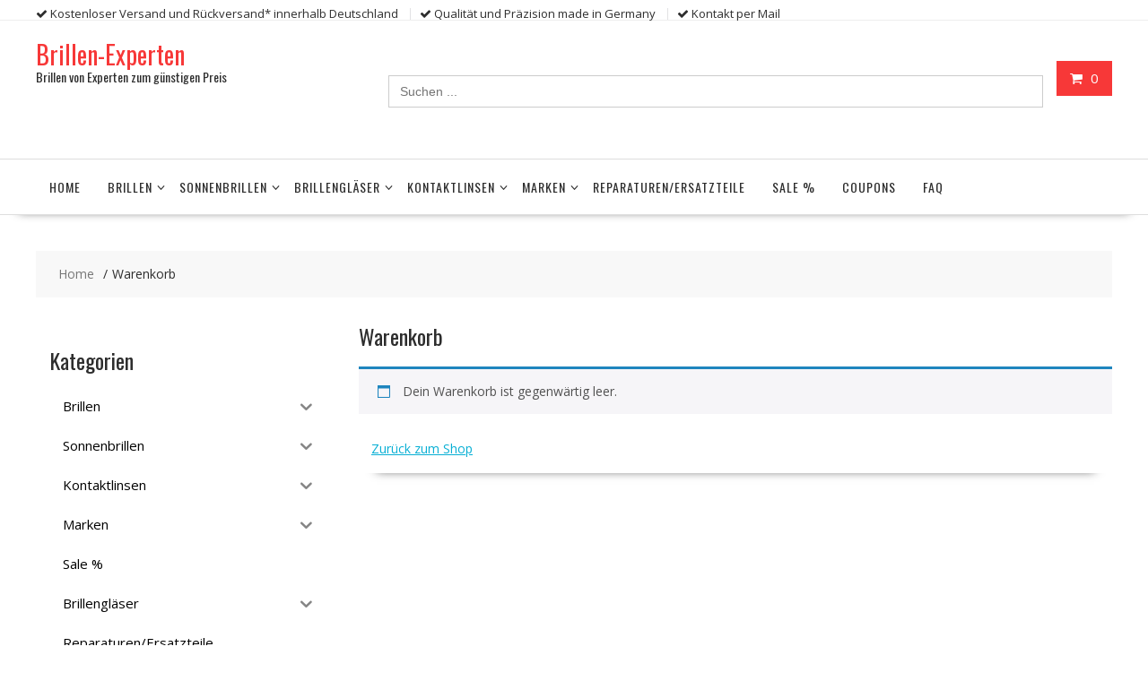

--- FILE ---
content_type: text/html; charset=UTF-8
request_url: https://www.brillen-experten.de/warenkorb/
body_size: 46639
content:
<!DOCTYPE html>
        <html lang="de" xmlns="http://www.w3.org/1999/html">
    	<head>

		        <meta charset="UTF-8">
        <meta name="viewport" content="width=device-width, initial-scale=1">
        <link rel="profile" href="http://gmpg.org/xfn/11">
        <link rel="pingback" href="https://www.brillen-experten.de/xmlrpc.php">
    <meta name='robots' content='noindex, follow' />

	<!-- This site is optimized with the Yoast SEO plugin v26.7 - https://yoast.com/wordpress/plugins/seo/ -->
	<title>Warenkorb - Brillen-Experten</title>
	<link rel="canonical" href="https://www.brillen-experten.de/warenkorb/" />
	<meta property="og:locale" content="de_DE" />
	<meta property="og:type" content="article" />
	<meta property="og:title" content="Warenkorb - Brillen-Experten" />
	<meta property="og:url" content="https://www.brillen-experten.de/warenkorb/" />
	<meta property="og:site_name" content="Brillen-Experten" />
	<meta name="twitter:card" content="summary_large_image" />
	<!-- / Yoast SEO plugin. -->


<link rel='dns-prefetch' href='//fonts.googleapis.com' />
<link rel="alternate" type="application/rss+xml" title="Brillen-Experten &raquo; Feed" href="https://www.brillen-experten.de/feed/" />
<link rel="alternate" title="oEmbed (JSON)" type="application/json+oembed" href="https://www.brillen-experten.de/wp-json/oembed/1.0/embed?url=https%3A%2F%2Fwww.brillen-experten.de%2Fwarenkorb%2F" />
<link rel="alternate" title="oEmbed (XML)" type="text/xml+oembed" href="https://www.brillen-experten.de/wp-json/oembed/1.0/embed?url=https%3A%2F%2Fwww.brillen-experten.de%2Fwarenkorb%2F&#038;format=xml" />
<style id='wp-img-auto-sizes-contain-inline-css' type='text/css'>
img:is([sizes=auto i],[sizes^="auto," i]){contain-intrinsic-size:3000px 1500px}
/*# sourceURL=wp-img-auto-sizes-contain-inline-css */
</style>
<link rel='stylesheet' id='berocket_mm_quantity_style-css' href='https://www.brillen-experten.de/wp-content/plugins/minmax-quantity-for-woocommerce/css/shop.css?ver=1.3.8.3' type='text/css' media='all' />
<link rel='stylesheet' id='font-awesome-css' href='https://www.brillen-experten.de/wp-content/plugins/minmax-quantity-for-woocommerce/berocket/assets/css/font-awesome.min.css?ver=6.9' type='text/css' media='all' />
<link rel='stylesheet' id='wooco-blocks-css' href='https://www.brillen-experten.de/wp-content/plugins/wpc-composite-products/assets/css/blocks.css?ver=7.6.7' type='text/css' media='all' />
<link rel='stylesheet' id='pr-dhl-preferred-services-integration-css' href='https://www.brillen-experten.de/wp-content/plugins/dhl-for-woocommerce/build/style-index.css?ver=1766424136' type='text/css' media='all' />
<link rel='stylesheet' id='pr-dhl-blocks-style-css' href='https://www.brillen-experten.de/wp-content/plugins/dhl-for-woocommerce/build/style-index.css?ver=1766424136' type='text/css' media='all' />
<link rel='stylesheet' id='berocket_aapf_widget-style-css' href='https://www.brillen-experten.de/wp-content/plugins/woocommerce-ajax-filters/assets/frontend/css/fullmain.min.css?ver=1.6.9.4' type='text/css' media='all' />
<style id='wp-emoji-styles-inline-css' type='text/css'>

	img.wp-smiley, img.emoji {
		display: inline !important;
		border: none !important;
		box-shadow: none !important;
		height: 1em !important;
		width: 1em !important;
		margin: 0 0.07em !important;
		vertical-align: -0.1em !important;
		background: none !important;
		padding: 0 !important;
	}
/*# sourceURL=wp-emoji-styles-inline-css */
</style>
<style id='wp-block-library-inline-css' type='text/css'>
:root{
  --wp-block-synced-color:#7a00df;
  --wp-block-synced-color--rgb:122, 0, 223;
  --wp-bound-block-color:var(--wp-block-synced-color);
  --wp-editor-canvas-background:#ddd;
  --wp-admin-theme-color:#007cba;
  --wp-admin-theme-color--rgb:0, 124, 186;
  --wp-admin-theme-color-darker-10:#006ba1;
  --wp-admin-theme-color-darker-10--rgb:0, 107, 160.5;
  --wp-admin-theme-color-darker-20:#005a87;
  --wp-admin-theme-color-darker-20--rgb:0, 90, 135;
  --wp-admin-border-width-focus:2px;
}
@media (min-resolution:192dpi){
  :root{
    --wp-admin-border-width-focus:1.5px;
  }
}
.wp-element-button{
  cursor:pointer;
}

:root .has-very-light-gray-background-color{
  background-color:#eee;
}
:root .has-very-dark-gray-background-color{
  background-color:#313131;
}
:root .has-very-light-gray-color{
  color:#eee;
}
:root .has-very-dark-gray-color{
  color:#313131;
}
:root .has-vivid-green-cyan-to-vivid-cyan-blue-gradient-background{
  background:linear-gradient(135deg, #00d084, #0693e3);
}
:root .has-purple-crush-gradient-background{
  background:linear-gradient(135deg, #34e2e4, #4721fb 50%, #ab1dfe);
}
:root .has-hazy-dawn-gradient-background{
  background:linear-gradient(135deg, #faaca8, #dad0ec);
}
:root .has-subdued-olive-gradient-background{
  background:linear-gradient(135deg, #fafae1, #67a671);
}
:root .has-atomic-cream-gradient-background{
  background:linear-gradient(135deg, #fdd79a, #004a59);
}
:root .has-nightshade-gradient-background{
  background:linear-gradient(135deg, #330968, #31cdcf);
}
:root .has-midnight-gradient-background{
  background:linear-gradient(135deg, #020381, #2874fc);
}
:root{
  --wp--preset--font-size--normal:16px;
  --wp--preset--font-size--huge:42px;
}

.has-regular-font-size{
  font-size:1em;
}

.has-larger-font-size{
  font-size:2.625em;
}

.has-normal-font-size{
  font-size:var(--wp--preset--font-size--normal);
}

.has-huge-font-size{
  font-size:var(--wp--preset--font-size--huge);
}

.has-text-align-center{
  text-align:center;
}

.has-text-align-left{
  text-align:left;
}

.has-text-align-right{
  text-align:right;
}

.has-fit-text{
  white-space:nowrap !important;
}

#end-resizable-editor-section{
  display:none;
}

.aligncenter{
  clear:both;
}

.items-justified-left{
  justify-content:flex-start;
}

.items-justified-center{
  justify-content:center;
}

.items-justified-right{
  justify-content:flex-end;
}

.items-justified-space-between{
  justify-content:space-between;
}

.screen-reader-text{
  border:0;
  clip-path:inset(50%);
  height:1px;
  margin:-1px;
  overflow:hidden;
  padding:0;
  position:absolute;
  width:1px;
  word-wrap:normal !important;
}

.screen-reader-text:focus{
  background-color:#ddd;
  clip-path:none;
  color:#444;
  display:block;
  font-size:1em;
  height:auto;
  left:5px;
  line-height:normal;
  padding:15px 23px 14px;
  text-decoration:none;
  top:5px;
  width:auto;
  z-index:100000;
}
html :where(.has-border-color){
  border-style:solid;
}

html :where([style*=border-top-color]){
  border-top-style:solid;
}

html :where([style*=border-right-color]){
  border-right-style:solid;
}

html :where([style*=border-bottom-color]){
  border-bottom-style:solid;
}

html :where([style*=border-left-color]){
  border-left-style:solid;
}

html :where([style*=border-width]){
  border-style:solid;
}

html :where([style*=border-top-width]){
  border-top-style:solid;
}

html :where([style*=border-right-width]){
  border-right-style:solid;
}

html :where([style*=border-bottom-width]){
  border-bottom-style:solid;
}

html :where([style*=border-left-width]){
  border-left-style:solid;
}
html :where(img[class*=wp-image-]){
  height:auto;
  max-width:100%;
}
:where(figure){
  margin:0 0 1em;
}

html :where(.is-position-sticky){
  --wp-admin--admin-bar--position-offset:var(--wp-admin--admin-bar--height, 0px);
}

@media screen and (max-width:600px){
  html :where(.is-position-sticky){
    --wp-admin--admin-bar--position-offset:0px;
  }
}

/*# sourceURL=wp-block-library-inline-css */
</style><style id='wp-block-group-inline-css' type='text/css'>
.wp-block-group{
  box-sizing:border-box;
}

:where(.wp-block-group.wp-block-group-is-layout-constrained){
  position:relative;
}
/*# sourceURL=https://www.brillen-experten.de/wp-includes/blocks/group/style.css */
</style>
<style id='wp-block-group-theme-inline-css' type='text/css'>
:where(.wp-block-group.has-background){
  padding:1.25em 2.375em;
}
/*# sourceURL=https://www.brillen-experten.de/wp-includes/blocks/group/theme.css */
</style>
<link rel='stylesheet' id='wc-blocks-style-css' href='https://www.brillen-experten.de/wp-content/plugins/woocommerce/assets/client/blocks/wc-blocks.css?ver=1766424196' type='text/css' media='all' />
<style id='global-styles-inline-css' type='text/css'>
:root{--wp--preset--aspect-ratio--square: 1;--wp--preset--aspect-ratio--4-3: 4/3;--wp--preset--aspect-ratio--3-4: 3/4;--wp--preset--aspect-ratio--3-2: 3/2;--wp--preset--aspect-ratio--2-3: 2/3;--wp--preset--aspect-ratio--16-9: 16/9;--wp--preset--aspect-ratio--9-16: 9/16;--wp--preset--color--black: #000000;--wp--preset--color--cyan-bluish-gray: #abb8c3;--wp--preset--color--white: #ffffff;--wp--preset--color--pale-pink: #f78da7;--wp--preset--color--vivid-red: #cf2e2e;--wp--preset--color--luminous-vivid-orange: #ff6900;--wp--preset--color--luminous-vivid-amber: #fcb900;--wp--preset--color--light-green-cyan: #7bdcb5;--wp--preset--color--vivid-green-cyan: #00d084;--wp--preset--color--pale-cyan-blue: #8ed1fc;--wp--preset--color--vivid-cyan-blue: #0693e3;--wp--preset--color--vivid-purple: #9b51e0;--wp--preset--gradient--vivid-cyan-blue-to-vivid-purple: linear-gradient(135deg,rgb(6,147,227) 0%,rgb(155,81,224) 100%);--wp--preset--gradient--light-green-cyan-to-vivid-green-cyan: linear-gradient(135deg,rgb(122,220,180) 0%,rgb(0,208,130) 100%);--wp--preset--gradient--luminous-vivid-amber-to-luminous-vivid-orange: linear-gradient(135deg,rgb(252,185,0) 0%,rgb(255,105,0) 100%);--wp--preset--gradient--luminous-vivid-orange-to-vivid-red: linear-gradient(135deg,rgb(255,105,0) 0%,rgb(207,46,46) 100%);--wp--preset--gradient--very-light-gray-to-cyan-bluish-gray: linear-gradient(135deg,rgb(238,238,238) 0%,rgb(169,184,195) 100%);--wp--preset--gradient--cool-to-warm-spectrum: linear-gradient(135deg,rgb(74,234,220) 0%,rgb(151,120,209) 20%,rgb(207,42,186) 40%,rgb(238,44,130) 60%,rgb(251,105,98) 80%,rgb(254,248,76) 100%);--wp--preset--gradient--blush-light-purple: linear-gradient(135deg,rgb(255,206,236) 0%,rgb(152,150,240) 100%);--wp--preset--gradient--blush-bordeaux: linear-gradient(135deg,rgb(254,205,165) 0%,rgb(254,45,45) 50%,rgb(107,0,62) 100%);--wp--preset--gradient--luminous-dusk: linear-gradient(135deg,rgb(255,203,112) 0%,rgb(199,81,192) 50%,rgb(65,88,208) 100%);--wp--preset--gradient--pale-ocean: linear-gradient(135deg,rgb(255,245,203) 0%,rgb(182,227,212) 50%,rgb(51,167,181) 100%);--wp--preset--gradient--electric-grass: linear-gradient(135deg,rgb(202,248,128) 0%,rgb(113,206,126) 100%);--wp--preset--gradient--midnight: linear-gradient(135deg,rgb(2,3,129) 0%,rgb(40,116,252) 100%);--wp--preset--font-size--small: 13px;--wp--preset--font-size--medium: 20px;--wp--preset--font-size--large: 36px;--wp--preset--font-size--x-large: 42px;--wp--preset--spacing--20: 0.44rem;--wp--preset--spacing--30: 0.67rem;--wp--preset--spacing--40: 1rem;--wp--preset--spacing--50: 1.5rem;--wp--preset--spacing--60: 2.25rem;--wp--preset--spacing--70: 3.38rem;--wp--preset--spacing--80: 5.06rem;--wp--preset--shadow--natural: 6px 6px 9px rgba(0, 0, 0, 0.2);--wp--preset--shadow--deep: 12px 12px 50px rgba(0, 0, 0, 0.4);--wp--preset--shadow--sharp: 6px 6px 0px rgba(0, 0, 0, 0.2);--wp--preset--shadow--outlined: 6px 6px 0px -3px rgb(255, 255, 255), 6px 6px rgb(0, 0, 0);--wp--preset--shadow--crisp: 6px 6px 0px rgb(0, 0, 0);}:where(.is-layout-flex){gap: 0.5em;}:where(.is-layout-grid){gap: 0.5em;}body .is-layout-flex{display: flex;}.is-layout-flex{flex-wrap: wrap;align-items: center;}.is-layout-flex > :is(*, div){margin: 0;}body .is-layout-grid{display: grid;}.is-layout-grid > :is(*, div){margin: 0;}:where(.wp-block-columns.is-layout-flex){gap: 2em;}:where(.wp-block-columns.is-layout-grid){gap: 2em;}:where(.wp-block-post-template.is-layout-flex){gap: 1.25em;}:where(.wp-block-post-template.is-layout-grid){gap: 1.25em;}.has-black-color{color: var(--wp--preset--color--black) !important;}.has-cyan-bluish-gray-color{color: var(--wp--preset--color--cyan-bluish-gray) !important;}.has-white-color{color: var(--wp--preset--color--white) !important;}.has-pale-pink-color{color: var(--wp--preset--color--pale-pink) !important;}.has-vivid-red-color{color: var(--wp--preset--color--vivid-red) !important;}.has-luminous-vivid-orange-color{color: var(--wp--preset--color--luminous-vivid-orange) !important;}.has-luminous-vivid-amber-color{color: var(--wp--preset--color--luminous-vivid-amber) !important;}.has-light-green-cyan-color{color: var(--wp--preset--color--light-green-cyan) !important;}.has-vivid-green-cyan-color{color: var(--wp--preset--color--vivid-green-cyan) !important;}.has-pale-cyan-blue-color{color: var(--wp--preset--color--pale-cyan-blue) !important;}.has-vivid-cyan-blue-color{color: var(--wp--preset--color--vivid-cyan-blue) !important;}.has-vivid-purple-color{color: var(--wp--preset--color--vivid-purple) !important;}.has-black-background-color{background-color: var(--wp--preset--color--black) !important;}.has-cyan-bluish-gray-background-color{background-color: var(--wp--preset--color--cyan-bluish-gray) !important;}.has-white-background-color{background-color: var(--wp--preset--color--white) !important;}.has-pale-pink-background-color{background-color: var(--wp--preset--color--pale-pink) !important;}.has-vivid-red-background-color{background-color: var(--wp--preset--color--vivid-red) !important;}.has-luminous-vivid-orange-background-color{background-color: var(--wp--preset--color--luminous-vivid-orange) !important;}.has-luminous-vivid-amber-background-color{background-color: var(--wp--preset--color--luminous-vivid-amber) !important;}.has-light-green-cyan-background-color{background-color: var(--wp--preset--color--light-green-cyan) !important;}.has-vivid-green-cyan-background-color{background-color: var(--wp--preset--color--vivid-green-cyan) !important;}.has-pale-cyan-blue-background-color{background-color: var(--wp--preset--color--pale-cyan-blue) !important;}.has-vivid-cyan-blue-background-color{background-color: var(--wp--preset--color--vivid-cyan-blue) !important;}.has-vivid-purple-background-color{background-color: var(--wp--preset--color--vivid-purple) !important;}.has-black-border-color{border-color: var(--wp--preset--color--black) !important;}.has-cyan-bluish-gray-border-color{border-color: var(--wp--preset--color--cyan-bluish-gray) !important;}.has-white-border-color{border-color: var(--wp--preset--color--white) !important;}.has-pale-pink-border-color{border-color: var(--wp--preset--color--pale-pink) !important;}.has-vivid-red-border-color{border-color: var(--wp--preset--color--vivid-red) !important;}.has-luminous-vivid-orange-border-color{border-color: var(--wp--preset--color--luminous-vivid-orange) !important;}.has-luminous-vivid-amber-border-color{border-color: var(--wp--preset--color--luminous-vivid-amber) !important;}.has-light-green-cyan-border-color{border-color: var(--wp--preset--color--light-green-cyan) !important;}.has-vivid-green-cyan-border-color{border-color: var(--wp--preset--color--vivid-green-cyan) !important;}.has-pale-cyan-blue-border-color{border-color: var(--wp--preset--color--pale-cyan-blue) !important;}.has-vivid-cyan-blue-border-color{border-color: var(--wp--preset--color--vivid-cyan-blue) !important;}.has-vivid-purple-border-color{border-color: var(--wp--preset--color--vivid-purple) !important;}.has-vivid-cyan-blue-to-vivid-purple-gradient-background{background: var(--wp--preset--gradient--vivid-cyan-blue-to-vivid-purple) !important;}.has-light-green-cyan-to-vivid-green-cyan-gradient-background{background: var(--wp--preset--gradient--light-green-cyan-to-vivid-green-cyan) !important;}.has-luminous-vivid-amber-to-luminous-vivid-orange-gradient-background{background: var(--wp--preset--gradient--luminous-vivid-amber-to-luminous-vivid-orange) !important;}.has-luminous-vivid-orange-to-vivid-red-gradient-background{background: var(--wp--preset--gradient--luminous-vivid-orange-to-vivid-red) !important;}.has-very-light-gray-to-cyan-bluish-gray-gradient-background{background: var(--wp--preset--gradient--very-light-gray-to-cyan-bluish-gray) !important;}.has-cool-to-warm-spectrum-gradient-background{background: var(--wp--preset--gradient--cool-to-warm-spectrum) !important;}.has-blush-light-purple-gradient-background{background: var(--wp--preset--gradient--blush-light-purple) !important;}.has-blush-bordeaux-gradient-background{background: var(--wp--preset--gradient--blush-bordeaux) !important;}.has-luminous-dusk-gradient-background{background: var(--wp--preset--gradient--luminous-dusk) !important;}.has-pale-ocean-gradient-background{background: var(--wp--preset--gradient--pale-ocean) !important;}.has-electric-grass-gradient-background{background: var(--wp--preset--gradient--electric-grass) !important;}.has-midnight-gradient-background{background: var(--wp--preset--gradient--midnight) !important;}.has-small-font-size{font-size: var(--wp--preset--font-size--small) !important;}.has-medium-font-size{font-size: var(--wp--preset--font-size--medium) !important;}.has-large-font-size{font-size: var(--wp--preset--font-size--large) !important;}.has-x-large-font-size{font-size: var(--wp--preset--font-size--x-large) !important;}
/*# sourceURL=global-styles-inline-css */
</style>
<style id='core-block-supports-inline-css' type='text/css'>
/**
 * Core styles: block-supports
 */

/*# sourceURL=core-block-supports-inline-css */
</style>

<style id='classic-theme-styles-inline-css' type='text/css'>
/**
 * These rules are needed for backwards compatibility.
 * They should match the button element rules in the base theme.json file.
 */
.wp-block-button__link {
	color: #ffffff;
	background-color: #32373c;
	border-radius: 9999px; /* 100% causes an oval, but any explicit but really high value retains the pill shape. */

	/* This needs a low specificity so it won't override the rules from the button element if defined in theme.json. */
	box-shadow: none;
	text-decoration: none;

	/* The extra 2px are added to size solids the same as the outline versions.*/
	padding: calc(0.667em + 2px) calc(1.333em + 2px);

	font-size: 1.125em;
}

.wp-block-file__button {
	background: #32373c;
	color: #ffffff;
	text-decoration: none;
}

/*# sourceURL=/wp-includes/css/classic-themes.css */
</style>
<link rel='stylesheet' id='fontawesome-css' href='https://www.brillen-experten.de/wp-content/plugins/gutentor/assets/library/fontawesome/css/all.min.css?ver=5.12.0' type='text/css' media='all' />
<link rel='stylesheet' id='wpness-grid-css' href='https://www.brillen-experten.de/wp-content/plugins/gutentor/assets/library/wpness-grid/wpness-grid.css?ver=1.0.0' type='text/css' media='all' />
<link rel='stylesheet' id='animate-css' href='https://www.brillen-experten.de/wp-content/plugins/gutentor/assets/library/animatecss/animate.min.css?ver=3.7.2' type='text/css' media='all' />
<link rel='stylesheet' id='wp-components-css' href='https://www.brillen-experten.de/wp-includes/css/dist/components/style.css?ver=6.9' type='text/css' media='all' />
<link rel='stylesheet' id='wp-preferences-css' href='https://www.brillen-experten.de/wp-includes/css/dist/preferences/style.css?ver=6.9' type='text/css' media='all' />
<link rel='stylesheet' id='wp-block-editor-css' href='https://www.brillen-experten.de/wp-includes/css/dist/block-editor/style.css?ver=6.9' type='text/css' media='all' />
<link rel='stylesheet' id='wp-reusable-blocks-css' href='https://www.brillen-experten.de/wp-includes/css/dist/reusable-blocks/style.css?ver=6.9' type='text/css' media='all' />
<link rel='stylesheet' id='wp-patterns-css' href='https://www.brillen-experten.de/wp-includes/css/dist/patterns/style.css?ver=6.9' type='text/css' media='all' />
<link rel='stylesheet' id='wp-editor-css' href='https://www.brillen-experten.de/wp-includes/css/dist/editor/style.css?ver=6.9' type='text/css' media='all' />
<link rel='stylesheet' id='gutentor-css' href='https://www.brillen-experten.de/wp-content/plugins/gutentor/dist/blocks.style.build.css?ver=3.5.4' type='text/css' media='all' />
<link rel='stylesheet' id='noptin-form-css' href='https://www.brillen-experten.de/wp-content/plugins/newsletter-optin-box/build/Forms/assets/css/style-form.css?ver=bde59fed1153516aaf60' type='text/css' media='all' />
<link rel='stylesheet' id='wpsm_ac-font-awesome-front-css' href='https://www.brillen-experten.de/wp-content/plugins/responsive-accordion-and-collapse/css/font-awesome/css/font-awesome.min.css?ver=6.9' type='text/css' media='all' />
<link rel='stylesheet' id='wpsm_ac_bootstrap-front-css' href='https://www.brillen-experten.de/wp-content/plugins/responsive-accordion-and-collapse/css/bootstrap-front.css?ver=6.9' type='text/css' media='all' />
<link rel='stylesheet' id='simple-banner-style-css' href='https://www.brillen-experten.de/wp-content/plugins/simple-banner/simple-banner.css?ver=3.2.0' type='text/css' media='all' />
<link rel='stylesheet' id='slc-login-captcha-style-css' href='https://www.brillen-experten.de/wp-content/plugins/simple-login-captcha/styles/login.css?ver=1.3.6' type='text/css' media='all' />
<link rel='stylesheet' id='select2-css' href='https://www.brillen-experten.de/wp-content/plugins/woocommerce-ajax-filters/assets/frontend/css/select2.min.css?ver=6.9' type='text/css' media='all' />
<link rel='stylesheet' id='woocommerce-layout-css' href='https://www.brillen-experten.de/wp-content/plugins/woocommerce/assets/css/woocommerce-layout.css?ver=10.4.3' type='text/css' media='all' />
<link rel='stylesheet' id='woocommerce-smallscreen-css' href='https://www.brillen-experten.de/wp-content/plugins/woocommerce/assets/css/woocommerce-smallscreen.css?ver=10.4.3' type='text/css' media='only screen and (max-width: 768px)' />
<link rel='stylesheet' id='woocommerce-general-css' href='https://www.brillen-experten.de/wp-content/plugins/woocommerce/assets/css/woocommerce.css?ver=10.4.3' type='text/css' media='all' />
<style id='woocommerce-inline-inline-css' type='text/css'>
.woocommerce form .form-row .required { visibility: visible; }
/*# sourceURL=woocommerce-inline-inline-css */
</style>
<link rel='stylesheet' id='wcct_public_css-css' href='https://www.brillen-experten.de/wp-content/plugins/finale-woocommerce-sales-countdown-timer-discount/assets/css/wcct_combined.css?ver=2.20.0' type='text/css' media='all' />
<link rel='stylesheet' id='ivory-search-styles-css' href='https://www.brillen-experten.de/wp-content/plugins/add-search-to-menu/public/css/ivory-search.min.css?ver=5.5.13' type='text/css' media='all' />
<link rel='stylesheet' id='iksm-public-style-css' href='https://www.brillen-experten.de/wp-content/plugins/iks-menu/assets/css/public.css?ver=1.12.6' type='text/css' media='all' />
<link rel='stylesheet' id='woo-variation-swatches-css' href='https://www.brillen-experten.de/wp-content/plugins/woo-variation-swatches/assets/css/frontend.css?ver=1765527983' type='text/css' media='all' />
<style id='woo-variation-swatches-inline-css' type='text/css'>
:root {
--wvs-tick:url("data:image/svg+xml;utf8,%3Csvg filter='drop-shadow(0px 0px 2px rgb(0 0 0 / .8))' xmlns='http://www.w3.org/2000/svg'  viewBox='0 0 30 30'%3E%3Cpath fill='none' stroke='%23ffffff' stroke-linecap='round' stroke-linejoin='round' stroke-width='4' d='M4 16L11 23 27 7'/%3E%3C/svg%3E");

--wvs-cross:url("data:image/svg+xml;utf8,%3Csvg filter='drop-shadow(0px 0px 5px rgb(255 255 255 / .6))' xmlns='http://www.w3.org/2000/svg' width='72px' height='72px' viewBox='0 0 24 24'%3E%3Cpath fill='none' stroke='%23ff0000' stroke-linecap='round' stroke-width='0.6' d='M5 5L19 19M19 5L5 19'/%3E%3C/svg%3E");
--wvs-single-product-item-width:30px;
--wvs-single-product-item-height:30px;
--wvs-single-product-item-font-size:16px}
/*# sourceURL=woo-variation-swatches-inline-css */
</style>
<link rel='stylesheet' id='gateway-css' href='https://www.brillen-experten.de/wp-content/plugins/woocommerce-paypal-payments/modules/ppcp-button/assets/css/gateway.css?ver=3.3.1' type='text/css' media='all' />
<link rel='stylesheet' id='wooco-frontend-css' href='https://www.brillen-experten.de/wp-content/plugins/wpc-composite-products/assets/css/frontend.css?ver=7.6.7' type='text/css' media='all' />
<link rel='stylesheet' id='online-shop-googleapis-css' href='//fonts.googleapis.com/css?family=Oswald%3A400%2C300%7COpen+Sans%3A600%2C400&#038;ver=1.0.0' type='text/css' media='all' />
<link rel='stylesheet' id='online-shop-style-css' href='https://www.brillen-experten.de/wp-content/themes/online-shop/style.css?ver=1.3.2' type='text/css' media='all' />
<style id='online-shop-style-inline-css' type='text/css'>

            .slider-section .at-action-wrapper .slick-arrow,
            .beside-slider .at-action-wrapper .slick-arrow,
            mark,
            .comment-form .form-submit input,
            .read-more,
            .slider-section .cat-links a,
            .featured-desc .above-entry-meta .cat-links a,
            #calendar_wrap #wp-calendar #today,
            #calendar_wrap #wp-calendar #today a,
            .wpcf7-form input.wpcf7-submit:hover,
            .breadcrumb,
            .slicknav_btn,
            .special-menu:hover,
            .slider-buttons a,
            .yith-wcwl-wrapper,
			.wc-cart-wrapper,
			.woocommerce span.onsale,
			.new-label,
			.woocommerce a.button.add_to_cart_button,
			.woocommerce a.added_to_cart,
			.woocommerce a.button.product_type_grouped,
			.woocommerce a.button.product_type_external,
			.woocommerce .single-product #respond input#submit.alt,
			.woocommerce .single-product a.button.alt,
			.woocommerce .single-product button.button.alt,
			.woocommerce .single-product input.button.alt,
			.woocommerce #respond input#submit.alt,
			.woocommerce a.button.alt,
			.woocommerce button.button.alt,
			.woocommerce input.button.alt,
			.woocommerce .widget_shopping_cart_content .buttons a.button,
			.woocommerce div.product .woocommerce-tabs ul.tabs li:hover,
			.woocommerce div.product .woocommerce-tabs ul.tabs li.active,
			.woocommerce .cart .button,
			.woocommerce .cart input.button,
			.woocommerce input.button:disabled, 
			.woocommerce input.button:disabled[disabled],
			.woocommerce input.button:disabled:hover, 
			.woocommerce input.button:disabled[disabled]:hover,
			 .wc-cat-feature .cat-title,
			 .single-item .icon,
			 .menu-right-highlight-text,
			 .woocommerce nav.woocommerce-pagination ul li a:focus, 
			 .woocommerce nav.woocommerce-pagination ul li a:hover, 
			 .woocommerce nav.woocommerce-pagination ul li span.current,
			 .woocommerce a.button.wc-forward,
			 a.my-account,
			 .woocommerce .widget_price_filter .ui-slider .ui-slider-range,
			 .woocommerce .widget_price_filter .ui-slider .ui-slider-handle {
                background: #f73838;
                color:#fff;
            }
             a:hover,
             a:focus,
            .screen-reader-text:focus,
            .socials a:hover,
            .socials a:focus,
            .site-title a,
            .widget_search input#s,
            .search-block #searchsubmit,
            .widget_search #searchsubmit,
            .footer-sidebar .featured-desc .below-entry-meta a:hover,
            .footer-sidebar .featured-desc .below-entry-meta a:focus,
            .slider-section .slide-title:hover,
            .slider-feature-wrap a:hover,
            .slider-feature-wrap a:focus,
            .featured-desc .below-entry-meta span:hover,
            .posted-on a:hover,
            .cat-links a:hover,
            .comments-link a:hover,
            .edit-link a:hover,
            .tags-links a:hover,
            .byline a:hover,
            .nav-links a:hover,
            .posted-on a:focus,
            .cat-links a:focus,
            .comments-link a:focus,
            .edit-link a:focus,
            .tags-links a:focus,
            .byline a:focus,
            .nav-links a:focus,
            .comment-form .form-submit input:hover, .read-more:hover,
            .comment-form .form-submit input:hover, .read-more:focus,
            #online-shop-breadcrumbs a:hover,
            #online-shop-breadcrumbs a:focus,
            .wpcf7-form input.wpcf7-submit,
            .header-wrapper .menu li:hover > a,
            .header-wrapper .menu > li.current-menu-item > a,
            .header-wrapper .menu > li.current-menu-parent > a,
            .header-wrapper .menu > li.current_page_parent > a,
            .header-wrapper .menu > li.current_page_ancestor > a,
            .header-wrapper .main-navigation ul ul.sub-menu li:hover > a ,
            .woocommerce .star-rating, 
            .woocommerce ul.products li.product .star-rating,
            .woocommerce p.stars a,
            .woocommerce ul.products li.product .price,
            .woocommerce ul.products li.product .price ins .amount,
            .woocommerce a.button.add_to_cart_button:hover,
            .woocommerce a.added_to_cart:hover,
            .woocommerce a.button.product_type_grouped:hover,
            .woocommerce a.button.product_type_external:hover,
            .woocommerce .cart .button:hover,
            .woocommerce .cart input.button:hover,
            .woocommerce #respond input#submit.alt:hover,
			.woocommerce a.button.alt:hover,
			.woocommerce button.button.alt:hover,
			.woocommerce input.button.alt:hover,
			.woocommerce .woocommerce-info .button:hover,
			.woocommerce .widget_shopping_cart_content .buttons a.button:hover,
			.woocommerce div.product .woocommerce-tabs ul.tabs li a,
			.at-cat-product-wrap .product-details h3 a:hover,
			.at-tabs >span.active,
			.feature-promo .single-unit .page-details .title,
			.woocommerce-message::before,
			a.my-account:hover{
                color: #f73838;
            }
        .comment-form .form-submit input, 
        .read-more,
            .widget_search input#s,
            .tagcloud a,
            .woocommerce .cart .button, 
            .woocommerce .cart input.button,
            .woocommerce a.button.add_to_cart_button,
            .woocommerce a.added_to_cart,
            .woocommerce a.button.product_type_grouped,
            .woocommerce a.button.product_type_external,
            .woocommerce .cart .button,
            .woocommerce .cart input.button
            .woocommerce .single-product #respond input#submit.alt,
			.woocommerce .single-product a.button.alt,
			.woocommerce .single-product button.button.alt,
			.woocommerce .single-product input.button.alt,
			.woocommerce #respond input#submit.alt,
			.woocommerce a.button.alt,
			.woocommerce button.button.alt,
			.woocommerce input.button.alt,
			.woocommerce .widget_shopping_cart_content .buttons a.button,
			.woocommerce div.product .woocommerce-tabs ul.tabs:before,
			a.my-account,
            .slick-arrow:hover{
                border: 1px solid #f73838;
            }
            .nav-links .nav-previous a:hover,
            .nav-links .nav-next a:hover{
                border-top: 1px solid #f73838;
            }
            .at-title-action-wrapper,
            .page-header .page-title,
            .blog-no-image article.post.sticky,
             article.post.sticky,
             .related.products > h2,
             .cross-sells > h2,
             .cart_totals  > h2,
             .woocommerce-order-details > h2,
             .woocommerce-customer-details > h2,
             .comments-title{
                border-bottom: 1px solid #f73838;
            }
            .wpcf7-form input.wpcf7-submit{
                border: 2px solid #f73838;
            }
            .breadcrumb::after {
                border-left: 5px solid #f73838;
            }
            /*header cart*/
            .site-header .widget_shopping_cart{
                border-bottom: 3px solid #f73838;
                border-top: 3px solid #f73838;
            }
            .site-header .widget_shopping_cart:before {
                border-bottom: 10px solid #f73838;
            }
            .woocommerce-message {
                border-top-color: #f73838;
            }
        @media screen and (max-width:992px){
                .slicknav_btn{
                    border: 1px solid #f73838;
                }
                .slicknav_btn.slicknav_open{
                    border: 1px solid #ffffff;
                }
                .slicknav_nav li.current-menu-ancestor > a,
                .slicknav_nav li.current-menu-item  > a,
                .slicknav_nav li.current_page_item > a,
                .slicknav_nav li.current_page_item .slicknav_item > span{
                    color: #f73838;
                }
            }
        .header-wrapper .menu li .at-menu-desc:after,
          .menu-right-highlight-text:after{
            border-top-color:#f73838;
          }
          .woocommerce .woocommerce-MyAccount-navigation ul li.is-active a:after{
            border-left-color:#f73838;
          }
          .woocommerce .woocommerce-MyAccount-navigation ul li.is-active a,
          .woocommerce .woocommerce-MyAccount-navigation ul li.is-active a:hover{
              background:#f73838;

          }
          .header-wrapper .menu li .at-menu-desc,
          .widget_online_shop_wc_taxonomies .acme-single-cat .cat-title{
              background:#f73838;
          }
        }
                    .cat-links .at-cat-item-1{
                    color: #f73838;
                    }
                    
                    .cat-links .at-cat-item-1:hover{
                    color: #2d2d2d;
                    }
                    
/*# sourceURL=online-shop-style-inline-css */
</style>
<link rel='stylesheet' id='slick-css' href='https://www.brillen-experten.de/wp-content/plugins/gutentor/assets/library/slick/slick.min.css?ver=1.8.1' type='text/css' media='all' />
<link rel='stylesheet' id='online-shop-block-front-styles-css' href='https://www.brillen-experten.de/wp-content/themes/online-shop/acmethemes/gutenberg/gutenberg-front.css?ver=1.0' type='text/css' media='all' />
<link rel='stylesheet' id='wcpa-frontend-css' href='https://www.brillen-experten.de/wp-content/plugins/woo-custom-product-addons/assets/css/style_1.css?ver=3.0.19' type='text/css' media='all' />
<link rel='stylesheet' id='woocommerce-gzd-layout-css' href='https://www.brillen-experten.de/wp-content/plugins/woocommerce-germanized/build/static/layout-styles.css?ver=3.20.5' type='text/css' media='all' />
<style id='woocommerce-gzd-layout-inline-css' type='text/css'>
.woocommerce-checkout .shop_table { background-color: #eeeeee; } .product p.deposit-packaging-type { font-size: 1.25em !important; } p.woocommerce-shipping-destination { display: none; }
                .wc-gzd-nutri-score-value-a {
                    background: url(https://www.brillen-experten.de/wp-content/plugins/woocommerce-germanized/assets/images/nutri-score-a.svg) no-repeat;
                }
                .wc-gzd-nutri-score-value-b {
                    background: url(https://www.brillen-experten.de/wp-content/plugins/woocommerce-germanized/assets/images/nutri-score-b.svg) no-repeat;
                }
                .wc-gzd-nutri-score-value-c {
                    background: url(https://www.brillen-experten.de/wp-content/plugins/woocommerce-germanized/assets/images/nutri-score-c.svg) no-repeat;
                }
                .wc-gzd-nutri-score-value-d {
                    background: url(https://www.brillen-experten.de/wp-content/plugins/woocommerce-germanized/assets/images/nutri-score-d.svg) no-repeat;
                }
                .wc-gzd-nutri-score-value-e {
                    background: url(https://www.brillen-experten.de/wp-content/plugins/woocommerce-germanized/assets/images/nutri-score-e.svg) no-repeat;
                }
            
/*# sourceURL=woocommerce-gzd-layout-inline-css */
</style>
<link rel='stylesheet' id='awcfe-frontend-css' href='https://www.brillen-experten.de/wp-content/plugins/checkout-field-editor-and-manager-for-woocommerce/assets/css/frontend.css?ver=3.0.1' type='text/css' media='all' />
<!--n2css--><!--n2js--><script type="text/javascript" src="https://www.brillen-experten.de/wp-includes/js/jquery/jquery.js?ver=3.7.1" id="jquery-core-js"></script>
<script type="text/javascript" src="https://www.brillen-experten.de/wp-includes/js/jquery/jquery-migrate.js?ver=3.4.1" id="jquery-migrate-js"></script>
<script type="text/javascript" src="https://www.brillen-experten.de/wp-includes/js/dist/development/react-refresh-runtime.js?ver=8f1acdfb845f670b0ef2" id="wp-react-refresh-runtime-js"></script>
<script type="text/javascript" src="https://www.brillen-experten.de/wp-includes/js/dist/development/react-refresh-entry.js?ver=a100113810d2b7fe3a75" id="wp-react-refresh-entry-js"></script>
<script type="text/javascript" id="seo-automated-link-building-js-extra">
/* <![CDATA[ */
var seoAutomatedLinkBuilding = {"ajaxUrl":"https://www.brillen-experten.de/wp-admin/admin-ajax.php"};
//# sourceURL=seo-automated-link-building-js-extra
/* ]]> */
</script>
<script type="text/javascript" src="https://www.brillen-experten.de/wp-content/plugins/seo-automated-link-building/js/seo-automated-link-building.js?ver=6.9" id="seo-automated-link-building-js"></script>
<script type="text/javascript" src="https://www.brillen-experten.de/wp-content/plugins/minmax-quantity-for-woocommerce/js/frontend.js?ver=6.9" id="berocket-front-cart-js-js"></script>
<script type="text/javascript" id="simple-banner-script-js-before">
/* <![CDATA[ */
const simpleBannerScriptParams = {"pro_version_enabled":"","debug_mode":false,"id":8,"version":"3.2.0","banner_params":[{"hide_simple_banner":"yes","simple_banner_prepend_element":false,"simple_banner_position":"","header_margin":"","header_padding":"","wp_body_open_enabled":"","wp_body_open":true,"simple_banner_z_index":"","simple_banner_text":"Bis zum 13.08.2023 gilt 20% Rabatt auf alle Sonnenbrillen","disabled_on_current_page":false,"disabled_pages_array":[],"is_current_page_a_post":false,"disabled_on_posts":"","simple_banner_disabled_page_paths":false,"simple_banner_font_size":"25px","simple_banner_color":"#000000","simple_banner_text_color":"","simple_banner_link_color":"","simple_banner_close_color":"","simple_banner_custom_css":"","simple_banner_scrolling_custom_css":"","simple_banner_text_custom_css":"","simple_banner_button_css":"","site_custom_css":"","keep_site_custom_css":"","site_custom_js":"","keep_site_custom_js":"","close_button_enabled":"","close_button_expiration":"","close_button_cookie_set":false,"current_date":{"date":"2026-01-21 22:50:00.537144","timezone_type":3,"timezone":"UTC"},"start_date":{"date":"2026-01-21 22:50:00.537156","timezone_type":3,"timezone":"UTC"},"end_date":{"date":"2026-01-21 22:50:00.537162","timezone_type":3,"timezone":"UTC"},"simple_banner_start_after_date":"","simple_banner_remove_after_date":"","simple_banner_insert_inside_element":""}]}
//# sourceURL=simple-banner-script-js-before
/* ]]> */
</script>
<script type="text/javascript" src="https://www.brillen-experten.de/wp-content/plugins/simple-banner/simple-banner.js?ver=3.2.0" id="simple-banner-script-js"></script>
<script type="text/javascript" src="https://www.brillen-experten.de/wp-content/plugins/woocommerce/assets/js/jquery-blockui/jquery.blockUI.js?ver=2.7.0-wc.10.4.3" id="wc-jquery-blockui-js" data-wp-strategy="defer"></script>
<script type="text/javascript" id="wc-add-to-cart-js-extra">
/* <![CDATA[ */
var wc_add_to_cart_params = {"ajax_url":"/wp-admin/admin-ajax.php","wc_ajax_url":"/?wc-ajax=%%endpoint%%","i18n_view_cart":"Warenkorb anzeigen","cart_url":"https://www.brillen-experten.de/warenkorb/","is_cart":"1","cart_redirect_after_add":"no"};
//# sourceURL=wc-add-to-cart-js-extra
/* ]]> */
</script>
<script type="text/javascript" src="https://www.brillen-experten.de/wp-content/plugins/woocommerce/assets/js/frontend/add-to-cart.js?ver=10.4.3" id="wc-add-to-cart-js" defer="defer" data-wp-strategy="defer"></script>
<script type="text/javascript" src="https://www.brillen-experten.de/wp-content/plugins/woocommerce/assets/js/js-cookie/js.cookie.js?ver=2.1.4-wc.10.4.3" id="wc-js-cookie-js" defer="defer" data-wp-strategy="defer"></script>
<script type="text/javascript" id="woocommerce-js-extra">
/* <![CDATA[ */
var woocommerce_params = {"ajax_url":"/wp-admin/admin-ajax.php","wc_ajax_url":"/?wc-ajax=%%endpoint%%","i18n_password_show":"Passwort anzeigen","i18n_password_hide":"Passwort ausblenden"};
//# sourceURL=woocommerce-js-extra
/* ]]> */
</script>
<script type="text/javascript" src="https://www.brillen-experten.de/wp-content/plugins/woocommerce/assets/js/frontend/woocommerce.js?ver=10.4.3" id="woocommerce-js" defer="defer" data-wp-strategy="defer"></script>
<script type="text/javascript" id="wc-country-select-js-extra">
/* <![CDATA[ */
var wc_country_select_params = {"countries":"{\"BE\":[],\"BG\":{\"BG-01\":\"Blagoevgrad\",\"BG-02\":\"Burgas\",\"BG-08\":\"Dobrich\",\"BG-07\":\"Gabrovo\",\"BG-26\":\"Haskovo\",\"BG-09\":\"Kardzhali\",\"BG-10\":\"Kyustendil\",\"BG-11\":\"Lovech\",\"BG-12\":\"Montana\",\"BG-13\":\"Pazardzhik\",\"BG-14\":\"Pernik\",\"BG-15\":\"Pleven\",\"BG-16\":\"Plovdiv\",\"BG-17\":\"Razgrad\",\"BG-18\":\"Ruse\",\"BG-27\":\"Shumen\",\"BG-19\":\"Silistra\",\"BG-20\":\"Sliven\",\"BG-21\":\"Smolyan\",\"BG-23\":\"Region Sofia\",\"BG-22\":\"Sofia\",\"BG-24\":\"Stara Zagora\",\"BG-25\":\"Targovishte\",\"BG-03\":\"Varna\",\"BG-04\":\"Veliko Tarnovo\",\"BG-05\":\"Vidin\",\"BG-06\":\"Vratsa\",\"BG-28\":\"Yambol\"},\"DE\":{\"DE-BW\":\"Baden-W\\u00fcrttemberg\",\"DE-BY\":\"Bayern\",\"DE-BE\":\"Berlin\",\"DE-BB\":\"Brandenburg\",\"DE-HB\":\"Bremen\",\"DE-HH\":\"Hamburg\",\"DE-HE\":\"Hessen\",\"DE-MV\":\"Mecklenburg-Vorpommern\",\"DE-NI\":\"Niedersachsen\",\"DE-NW\":\"Nordrhein-Westfalen\",\"DE-RP\":\"Rheinland-Pfalz\",\"DE-SL\":\"Saarland\",\"DE-SN\":\"Sachsen\",\"DE-ST\":\"Sachsen-Anhalt\",\"DE-SH\":\"Schleswig-Holstein\",\"DE-TH\":\"Th\\u00fcringen\"},\"EE\":[],\"FI\":[],\"FR\":[],\"GR\":{\"I\":\"Attica\",\"A\":\"Ostmakedonien und Thrakien\",\"B\":\"Zentralmakedonien\",\"C\":\"Westmakedonien\",\"D\":\"Epirus\",\"E\":\"Thessalien\",\"F\":\"Ionische Inseln\",\"G\":\"Westgriechenland\",\"H\":\"Zentralgriechenland\",\"J\":\"Peloponnes\",\"K\":\"N\\u00f6rdliche \\u00c4g\\u00e4is\",\"L\":\"S\\u00fcdliche \\u00c4g\\u00e4is\",\"M\":\"Kreta\"},\"IE\":{\"CW\":\"Carlow\",\"CN\":\"Cavan\",\"CE\":\"Clare\",\"CO\":\"Cork\",\"DL\":\"Donegal\",\"D\":\"Dublin\",\"G\":\"Galway\",\"KY\":\"Kerry\",\"KE\":\"Kildare\",\"KK\":\"Kilkenny\",\"LS\":\"Laois\",\"LM\":\"Leitrim\",\"LK\":\"Limerick\",\"LD\":\"Longford\",\"LH\":\"Louth\",\"MO\":\"Mayo\",\"MH\":\"Meath\",\"MN\":\"Monaghan\",\"OY\":\"Offaly\",\"RN\":\"Roscommon\",\"SO\":\"Sligo\",\"TA\":\"Tipperary\",\"WD\":\"Waterford\",\"WH\":\"Westmeath\",\"WX\":\"Wexford\",\"WW\":\"Wicklow\"},\"IT\":{\"AG\":\"Agrigento\",\"AL\":\"Alexandria\",\"AN\":\"Ancona\",\"AO\":\"Aosta\",\"AR\":\"Arezzo\",\"AP\":\"Ascoli Piceno\",\"AT\":\"Asti\",\"AV\":\"Avellino\",\"BA\":\"Bari\",\"BT\":\"Barletta-Andria-Trani\",\"BL\":\"Belluno\",\"BN\":\"Benevento\",\"BG\":\"Bergamo\",\"BI\":\"Biella\",\"BO\":\"Bologna\",\"BZ\":\"Bozen\",\"BS\":\"Brescia\",\"BR\":\"Brindisi\",\"CA\":\"Cagliari\",\"CL\":\"Caltanissetta\",\"CB\":\"Campobasso\",\"CE\":\"Caserta\",\"CT\":\"Catania\",\"CZ\":\"Catanzaro\",\"CH\":\"Chieti\",\"CO\":\"Como\",\"CS\":\"Cosenza\",\"CR\":\"Cremona\",\"KR\":\"Crotone\",\"CN\":\"Cuneo\",\"EN\":\"Enna\",\"FM\":\"Fermo\",\"FE\":\"Ferrara\",\"FI\":\"Florenz\",\"FG\":\"Foggia\",\"FC\":\"Forl\\u00ec-Cesena\",\"FR\":\"Frosinone\",\"GE\":\"Genua\",\"GO\":\"Gorizia\",\"GR\":\"Grosseto\",\"IM\":\"Imperia\",\"IS\":\"Isernia\",\"SP\":\"La Spezia\",\"AQ\":\"L'Aquila\",\"LT\":\"Latina\",\"LE\":\"Lecce\",\"LC\":\"Lecco\",\"LI\":\"Livorno\",\"LO\":\"Lodi\",\"LU\":\"Lucca\",\"MC\":\"Macerata\",\"MN\":\"Mantova\",\"MS\":\"Massa-Carrara\",\"MT\":\"Matera\",\"ME\":\"Messina\",\"MI\":\"Mailand\",\"MO\":\"Modena\",\"MB\":\"Monza e della Brianza\",\"NA\":\"Neapel\",\"NO\":\"Novara\",\"NU\":\"Nuoro\",\"OR\":\"Oristano\",\"PD\":\"Padova\",\"PA\":\"Palermo\",\"PR\":\"Parma\",\"PV\":\"Pavia\",\"PG\":\"Perugia\",\"PU\":\"Pesaro e Urbino\",\"PE\":\"Pescara\",\"PC\":\"Piacenza\",\"PI\":\"Pisa\",\"PT\":\"Pistoia\",\"PN\":\"Pordenone\",\"PZ\":\"Potenza\",\"PO\":\"Prato\",\"RG\":\"Ragusa\",\"RA\":\"Ravenna\",\"RC\":\"Reggio Calabria\",\"RE\":\"Reggio Emilia\",\"RI\":\"Rieti\",\"RN\":\"Rimini\",\"RM\":\"Rom\",\"RO\":\"Rovigo\",\"SA\":\"Salerno\",\"SS\":\"Sassari\",\"SV\":\"Savona\",\"SI\":\"Siena\",\"SR\":\"Siracusa\",\"SO\":\"Sondrio\",\"SU\":\"S\\u00fcd Sardegna\",\"TA\":\"Taranto\",\"TE\":\"Teramo\",\"TR\":\"Terni\",\"TO\":\"Turin\",\"TP\":\"Trapani\",\"TN\":\"Trento\",\"TV\":\"Treviso\",\"TS\":\"Triest\",\"UD\":\"Udine\",\"VA\":\"Varese\",\"VE\":\"Venedig\",\"VB\":\"Verbano-Cusio-Ossola\",\"VC\":\"Vercelli\",\"VR\":\"Verona\",\"VV\":\"Vibo Valentia\",\"VI\":\"Vicenza\",\"VT\":\"Viterbo\"},\"HR\":{\"HR-01\":\"Gespanschaft Zagreb\",\"HR-02\":\"Gespanschaft Krapina-Zagorje\",\"HR-03\":\"Gespanschaft Sisak-Moslavina\",\"HR-04\":\"Gespanschaft Karlovac\",\"HR-05\":\"Gespanschaft Vara\\u017edin\",\"HR-06\":\"Gespanschaft Koprivnica-Kri\\u017eevci\",\"HR-07\":\"Gespanschaft Bjelovar-Bilogora\",\"HR-08\":\"Gespanschaft Primorje-Gorski kotar\",\"HR-09\":\"Gespanschaft Lika-Senj\",\"HR-10\":\"Gespanschaft Virovitica-Podravina\",\"HR-11\":\"Gespanschaft Po\\u017eega-Slawonien\",\"HR-12\":\"Gespanschaft Brod-Posavina\",\"HR-13\":\"Gespanschaft Zadar\",\"HR-14\":\"Gespanschaft Osijek-Baranja\",\"HR-15\":\"Gespanschaft \\u0160ibenik-Knin\",\"HR-16\":\"Gespanschaft Vukovar-Srijem\",\"HR-17\":\"Gespanschaft Split-Dalmatien\",\"HR-18\":\"Gespanschaft Istrien\",\"HR-19\":\"Gespanschaft Dubrovnik-Neretva\",\"HR-20\":\"Gespanschaft Me\\u0111imurje\",\"HR-21\":\"Stadt Zagreb\"},\"LU\":[],\"MT\":[],\"NL\":[],\"PL\":[],\"PT\":[],\"RO\":{\"AB\":\"Alba\",\"AR\":\"Arad\",\"AG\":\"Arge\\u0219\",\"BC\":\"Bac\\u0103u\",\"BH\":\"Bihor\",\"BN\":\"Bistri\\u021ba-N\\u0103s\\u0103ud\",\"BT\":\"Boto\\u0219ani\",\"BR\":\"Br\\u0103ila\",\"BV\":\"Bra\\u0219ov\",\"B\":\"Bukarest\",\"BZ\":\"Buz\\u0103u\",\"CL\":\"C\\u0103l\\u0103ra\\u0219i\",\"CS\":\"Cara\\u0219-Severin\",\"CJ\":\"Cluj\",\"CT\":\"Konstanz\",\"CV\":\"Covasna\",\"DB\":\"D\\u00e2mbovi\\u021ba\",\"DJ\":\"Dolj\",\"GL\":\"Gala\\u021bi\",\"GR\":\"Giurgiu\",\"GJ\":\"Gorj\",\"HR\":\"Harghita\",\"HD\":\"Hunedoara\",\"IL\":\"Ialomi\\u021ba\",\"IS\":\"Ia\\u0219i\",\"IF\":\"Ilfov\",\"MM\":\"Maramure\\u0219\",\"MH\":\"Mehedin\\u021bi\",\"MS\":\"Mure\\u0219\",\"NT\":\"Neam\\u021b\",\"OT\":\"Olt\",\"PH\":\"Prahova\",\"SJ\":\"S\\u0103laj\",\"SM\":\"Satu Mare\",\"SB\":\"Sibiu\",\"SV\":\"Suceava\",\"TR\":\"Teleorman\",\"TM\":\"Timi\\u0219\",\"TL\":\"Tulcea\",\"VL\":\"V\\u00e2lcea\",\"VS\":\"Vaslui\",\"VN\":\"Vrancea\"},\"SE\":[],\"CH\":{\"AG\":\"Aargau\",\"AR\":\"Appenzell Ausserrhoden\",\"AI\":\"Appenzell Innerrhoden\",\"BL\":\"Basel-Landschaft\",\"BS\":\"Basel-Stadt\",\"BE\":\"Bern\",\"FR\":\"Freiburg\",\"GE\":\"Genf\",\"GL\":\"Glarus\",\"GR\":\"Graub\\u00fcnden\",\"JU\":\"Jura\",\"LU\":\"Luzern\",\"NE\":\"Neuenburg\",\"NW\":\"Nidwalden\",\"OW\":\"Obwalden\",\"SH\":\"Schaffhausen\",\"SZ\":\"Schwyz\",\"SO\":\"Solothurn\",\"SG\":\"St. Gallen\",\"TG\":\"Thurgau\",\"TI\":\"Tessin\",\"UR\":\"Uri\",\"VS\":\"Wallis\",\"VD\":\"Waadt\",\"ZG\":\"Zug\",\"ZH\":\"Z\\u00fcrich\"},\"SK\":[],\"SI\":[],\"ES\":{\"C\":\"A Coru\\u00f1a\",\"VI\":\"Araba/\\u00c1lava\",\"AB\":\"Albacete\",\"A\":\"Alicante\",\"AL\":\"Almer\\u00eda\",\"O\":\"Asturias\",\"AV\":\"\\u00c1vila\",\"BA\":\"Badajoz\",\"PM\":\"Balearen\",\"B\":\"Barcelona\",\"BU\":\"Burgos\",\"CC\":\"C\\u00e1ceres\",\"CA\":\"C\\u00e1diz\",\"S\":\"Kantabrien\",\"CS\":\"Castell\\u00f3n\",\"CE\":\"Ceuta\",\"CR\":\"Ciudad Real\",\"CO\":\"C\\u00f3rdoba\",\"CU\":\"Cuenca\",\"GI\":\"Girona\",\"GR\":\"Granada\",\"GU\":\"Guadalajara\",\"SS\":\"Gipuzkoa\",\"H\":\"Huelva\",\"HU\":\"Huesca\",\"J\":\"Ja\\u00e9n\",\"LO\":\"La Rioja\",\"GC\":\"Las Palmas\",\"LE\":\"Le\\u00f3n\",\"L\":\"Lleida\",\"LU\":\"Lugo\",\"M\":\"Madrid\",\"MA\":\"M\\u00e1laga\",\"ML\":\"Melilla\",\"MU\":\"Murcia\",\"NA\":\"Navarra\",\"OR\":\"Ourense\",\"P\":\"Palencia\",\"PO\":\"Pontevedra\",\"SA\":\"Salamanca\",\"TF\":\"Santa Cruz de Tenerife\",\"SG\":\"Segovia\",\"SE\":\"Sevilla\",\"SO\":\"Soria\",\"T\":\"Tarragona\",\"TE\":\"Teruel\",\"TO\":\"Toledo\",\"V\":\"Valencia\",\"VA\":\"Valladolid\",\"BI\":\"Bizkaia\",\"ZA\":\"Zamora\",\"Z\":\"Zaragoza\"},\"CZ\":[],\"HU\":{\"BK\":\"B\\u00e1cs-Kiskun\",\"BE\":\"B\\u00e9k\\u00e9s\",\"BA\":\"Baranya\",\"BZ\":\"Borsod-Aba\\u00faj-Zempl\\u00e9n\",\"BU\":\"Budapest\",\"CS\":\"Csongr\\u00e1d-Csan\\u00e1d\",\"FE\":\"Fej\\u00e9r\",\"GS\":\"Gy\\u0151r-Moson-Sopron\",\"HB\":\"Hajd\\u00fa-Bihar\",\"HE\":\"Heves\",\"JN\":\"J\\u00e1sz-Nagykun-Szolnok\",\"KE\":\"Kom\\u00e1rom-Esztergom\",\"NO\":\"N\\u00f3gr\\u00e1d\",\"PE\":\"Pest\",\"SO\":\"Somogy\",\"SZ\":\"Szabolcs-Szatm\\u00e1r-Bereg\",\"TO\":\"Tolna\",\"VA\":\"Vas\",\"VE\":\"Veszpr\\u00e9m\",\"ZA\":\"Zala\"},\"AT\":[]}","i18n_select_state_text":"W\u00e4hle eine Option\u2026","i18n_no_matches":"Keine \u00dcbereinstimmung gefunden","i18n_ajax_error":"Laden fehlgeschlagen","i18n_input_too_short_1":"Bitte 1 oder mehr Buchstaben eingeben","i18n_input_too_short_n":"Bitte %qty% oder mehr Buchstaben eingeben","i18n_input_too_long_1":"Bitte 1 Buchstaben l\u00f6schen","i18n_input_too_long_n":"Bitte %qty% Buchstaben l\u00f6schen","i18n_selection_too_long_1":"Du kannst nur 1 Produkt ausw\u00e4hlen","i18n_selection_too_long_n":"Du kannst nur %qty% Produkte ausw\u00e4hlen","i18n_load_more":"Weitere Ergebnisse anzeigen\u2026","i18n_searching":"Suchen\u00a0\u2026"};
//# sourceURL=wc-country-select-js-extra
/* ]]> */
</script>
<script type="text/javascript" src="https://www.brillen-experten.de/wp-content/plugins/woocommerce/assets/js/frontend/country-select.js?ver=10.4.3" id="wc-country-select-js" defer="defer" data-wp-strategy="defer"></script>
<script type="text/javascript" id="wc-address-i18n-js-extra">
/* <![CDATA[ */
var wc_address_i18n_params = {"locale":"{\"AT\":{\"postcode\":[],\"state\":{\"required\":false,\"hidden\":true}},\"BE\":{\"postcode\":[],\"state\":{\"required\":false,\"hidden\":true}},\"BG\":{\"state\":{\"required\":false}},\"CH\":{\"postcode\":[],\"state\":{\"required\":false}},\"CY\":{\"state\":{\"required\":false,\"hidden\":true}},\"CZ\":{\"state\":{\"required\":false,\"hidden\":true}},\"DE\":{\"postcode\":[],\"state\":{\"required\":null}},\"EE\":{\"postcode\":[],\"state\":{\"required\":false,\"hidden\":true}},\"FI\":{\"postcode\":[],\"state\":{\"required\":false,\"hidden\":true}},\"FR\":{\"postcode\":[],\"state\":{\"required\":false,\"hidden\":true}},\"GR\":{\"state\":{\"required\":false}},\"HU\":{\"last_name\":[],\"first_name\":[],\"postcode\":[],\"city\":[],\"address_1\":[],\"address_2\":[],\"state\":{\"required\":false}},\"IE\":{\"postcode\":{\"required\":false},\"state\":[]},\"IT\":{\"postcode\":[],\"state\":{\"required\":false}},\"LV\":{\"state\":{\"required\":false}},\"MT\":{\"state\":{\"required\":false,\"hidden\":true}},\"NL\":{\"postcode\":[],\"state\":{\"required\":false,\"hidden\":true}},\"PL\":{\"postcode\":[],\"state\":{\"required\":false,\"hidden\":true}},\"PT\":{\"state\":{\"required\":false,\"hidden\":true}},\"RO\":{\"state\":{\"required\":false}},\"SK\":{\"postcode\":[],\"state\":{\"required\":false,\"hidden\":true}},\"SI\":{\"postcode\":[],\"state\":{\"required\":false,\"hidden\":true}},\"ES\":{\"postcode\":[],\"state\":[]},\"LU\":{\"state\":{\"required\":false,\"hidden\":true}},\"SE\":{\"postcode\":[],\"state\":{\"required\":false,\"hidden\":true}},\"default\":{\"first_name\":{\"required\":true,\"autocomplete\":\"given-name\"},\"last_name\":{\"required\":true,\"autocomplete\":\"family-name\"},\"company\":{\"autocomplete\":\"organization\",\"required\":false},\"country\":{\"type\":\"country\",\"required\":true,\"autocomplete\":\"country\"},\"address_1\":{\"required\":true,\"autocomplete\":\"address-line1\"},\"address_2\":{\"label_class\":[\"screen-reader-text\"],\"autocomplete\":\"address-line2\",\"required\":false},\"city\":{\"required\":true,\"autocomplete\":\"address-level2\"},\"state\":{\"type\":\"state\",\"required\":null,\"validate\":[\"state\"],\"autocomplete\":\"address-level1\"},\"postcode\":{\"required\":true,\"validate\":[\"postcode\"],\"autocomplete\":\"postal-code\"}}}","locale_fields":"{\"address_1\":\"#billing_address_1_field, #shipping_address_1_field\",\"address_2\":\"#billing_address_2_field, #shipping_address_2_field\",\"state\":\"#billing_state_field, #shipping_state_field, #calc_shipping_state_field\",\"postcode\":\"#billing_postcode_field, #shipping_postcode_field, #calc_shipping_postcode_field\",\"city\":\"#billing_city_field, #shipping_city_field, #calc_shipping_city_field\"}","i18n_required_text":"erforderlich","i18n_optional_text":"optional"};
//# sourceURL=wc-address-i18n-js-extra
/* ]]> */
</script>
<script type="text/javascript" src="https://www.brillen-experten.de/wp-content/plugins/woocommerce/assets/js/frontend/address-i18n.js?ver=10.4.3" id="wc-address-i18n-js" defer="defer" data-wp-strategy="defer"></script>
<script type="text/javascript" id="wc-cart-js-extra">
/* <![CDATA[ */
var wc_cart_params = {"ajax_url":"/wp-admin/admin-ajax.php","wc_ajax_url":"/?wc-ajax=%%endpoint%%","update_shipping_method_nonce":"5232bf1f14","apply_coupon_nonce":"888733b90e","remove_coupon_nonce":"f9ab93e34e"};
//# sourceURL=wc-cart-js-extra
/* ]]> */
</script>
<script type="text/javascript" src="https://www.brillen-experten.de/wp-content/plugins/woocommerce/assets/js/frontend/cart.js?ver=10.4.3" id="wc-cart-js" defer="defer" data-wp-strategy="defer"></script>
<script type="text/javascript" src="https://www.brillen-experten.de/wp-content/plugins/woocommerce/assets/js/selectWoo/selectWoo.full.js?ver=1.0.9-wc.10.4.3" id="selectWoo-js" defer="defer" data-wp-strategy="defer"></script>
<script type="text/javascript" src="https://www.brillen-experten.de/wp-content/plugins/iks-menu/assets/js/public.js?ver=1.12.6" id="iksm-public-script-js"></script>
<script type="text/javascript" src="https://www.brillen-experten.de/wp-content/plugins/iks-menu/assets/js/menu.js?ver=1.12.6" id="iksm-menu-script-js"></script>
<link rel="https://api.w.org/" href="https://www.brillen-experten.de/wp-json/" /><link rel="alternate" title="JSON" type="application/json" href="https://www.brillen-experten.de/wp-json/wp/v2/pages/8" /><link rel="EditURI" type="application/rsd+xml" title="RSD" href="https://www.brillen-experten.de/xmlrpc.php?rsd" />
<meta name="generator" content="WordPress 6.9" />
<meta name="generator" content="WooCommerce 10.4.3" />
<link rel='shortlink' href='https://www.brillen-experten.de/?p=8' />
<style></style><style id="simple-banner-hide" type="text/css">.simple-banner{display:none;}</style><style id="simple-banner-font-size" type="text/css">.simple-banner .simple-banner-text{font-size:25px;}</style><style id="simple-banner-background-color" type="text/css">.simple-banner{background:#000000;}</style><style id="simple-banner-text-color" type="text/css">.simple-banner .simple-banner-text{color: #ffffff;}</style><style id="simple-banner-link-color" type="text/css">.simple-banner .simple-banner-text a{color:#f16521;}</style><style id="simple-banner-z-index" type="text/css">.simple-banner{z-index: 99999;}</style><style id="simple-banner-site-custom-css-dummy" type="text/css"></style><script id="simple-banner-site-custom-js-dummy" type="text/javascript"></script><style></style><link rel="apple-touch-icon" sizes="180x180" href="/wp-content/uploads/fbrfg/apple-touch-icon.png">
<link rel="icon" type="image/png" sizes="32x32" href="/wp-content/uploads/fbrfg/favicon-32x32.png">
<link rel="icon" type="image/png" sizes="16x16" href="/wp-content/uploads/fbrfg/favicon-16x16.png">
<link rel="manifest" href="/wp-content/uploads/fbrfg/site.webmanifest">
<link rel="mask-icon" href="/wp-content/uploads/fbrfg/safari-pinned-tab.svg" color="#5bbad5">
<link rel="shortcut icon" href="/wp-content/uploads/fbrfg/favicon.ico">
<meta name="msapplication-TileColor" content="#da532c">
<meta name="msapplication-config" content="/wp-content/uploads/fbrfg/browserconfig.xml">
<meta name="theme-color" content="#ffffff"><style type="text/css" id="iksm-dynamic-style"></style><!-- Analytics by WP Statistics - https://wp-statistics.com -->
<style type="text/css">.thwepo-item-val.thwepo-item-image-group .thwepo-image-item {display: inline-block;margin-right: 10px;}</style>	<noscript><style>.woocommerce-product-gallery{ opacity: 1 !important; }</style></noscript>
	

<script type="application/ld+json" class="saswp-schema-markup-output">
[{"@context":"https:\/\/schema.org\/","@graph":[{"@context":"https:\/\/schema.org\/","@type":"SiteNavigationElement","@id":"https:\/\/www.brillen-experten.de\/#home","name":"Home","url":"https:\/\/www.brillen-experten.de\/"},{"@context":"https:\/\/schema.org\/","@type":"SiteNavigationElement","@id":"https:\/\/www.brillen-experten.de\/#35-kein-titel","name":"#35 (kein Titel)","url":"https:\/\/www.brillen-experten.de\/"},{"@context":"https:\/\/schema.org\/","@type":"SiteNavigationElement","@id":"https:\/\/www.brillen-experten.de\/#36-kein-titel","name":"#36 (kein Titel)","url":"https:\/\/www.brillen-experten.de\/"},{"@context":"https:\/\/schema.org\/","@type":"SiteNavigationElement","@id":"https:\/\/www.brillen-experten.de\/#48-kein-titel","name":"#48 (kein Titel)","url":"https:\/\/www.brillen-experten.de\/"},{"@context":"https:\/\/schema.org\/","@type":"SiteNavigationElement","@id":"https:\/\/www.brillen-experten.de\/#66-kein-titel","name":"#66 (kein Titel)","url":"https:\/\/www.brillen-experten.de\/"},{"@context":"https:\/\/schema.org\/","@type":"SiteNavigationElement","@id":"https:\/\/www.brillen-experten.de\/#67-kein-titel","name":"#67 (kein Titel)","url":"https:\/\/www.brillen-experten.de\/"},{"@context":"https:\/\/schema.org\/","@type":"SiteNavigationElement","@id":"https:\/\/www.brillen-experten.de\/#69-kein-titel","name":"#69 (kein Titel)","url":"https:\/\/www.brillen-experten.de\/"},{"@context":"https:\/\/schema.org\/","@type":"SiteNavigationElement","@id":"https:\/\/www.brillen-experten.de\/#70-kein-titel","name":"#70 (kein Titel)","url":"https:\/\/www.brillen-experten.de\/"},{"@context":"https:\/\/schema.org\/","@type":"SiteNavigationElement","@id":"https:\/\/www.brillen-experten.de\/#68-kein-titel","name":"#68 (kein Titel)","url":"https:\/\/www.brillen-experten.de\/"},{"@context":"https:\/\/schema.org\/","@type":"SiteNavigationElement","@id":"https:\/\/www.brillen-experten.de\/#49-kein-titel","name":"#49 (kein Titel)","url":"https:\/\/www.brillen-experten.de\/"},{"@context":"https:\/\/schema.org\/","@type":"SiteNavigationElement","@id":"https:\/\/www.brillen-experten.de\/#71-kein-titel","name":"#71 (kein Titel)","url":"https:\/\/www.brillen-experten.de\/"},{"@context":"https:\/\/schema.org\/","@type":"SiteNavigationElement","@id":"https:\/\/www.brillen-experten.de\/#72-kein-titel","name":"#72 (kein Titel)","url":"https:\/\/www.brillen-experten.de\/"},{"@context":"https:\/\/schema.org\/","@type":"SiteNavigationElement","@id":"https:\/\/www.brillen-experten.de\/#73-kein-titel","name":"#73 (kein Titel)","url":"https:\/\/www.brillen-experten.de\/"},{"@context":"https:\/\/schema.org\/","@type":"SiteNavigationElement","@id":"https:\/\/www.brillen-experten.de\/#522-kein-titel","name":"#522 (kein Titel)","url":"https:\/\/www.brillen-experten.de\/"},{"@context":"https:\/\/schema.org\/","@type":"SiteNavigationElement","@id":"https:\/\/www.brillen-experten.de\/#55-kein-titel","name":"#55 (kein Titel)","url":"https:\/\/www.brillen-experten.de\/"},{"@context":"https:\/\/schema.org\/","@type":"SiteNavigationElement","@id":"https:\/\/www.brillen-experten.de\/#83-kein-titel","name":"#83 (kein Titel)","url":"https:\/\/www.brillen-experten.de\/"},{"@context":"https:\/\/schema.org\/","@type":"SiteNavigationElement","@id":"https:\/\/www.brillen-experten.de\/#84-kein-titel","name":"#84 (kein Titel)","url":"https:\/\/www.brillen-experten.de\/"},{"@context":"https:\/\/schema.org\/","@type":"SiteNavigationElement","@id":"https:\/\/www.brillen-experten.de\/#85-kein-titel","name":"#85 (kein Titel)","url":"https:\/\/www.brillen-experten.de\/"},{"@context":"https:\/\/schema.org\/","@type":"SiteNavigationElement","@id":"https:\/\/www.brillen-experten.de\/#86-kein-titel","name":"#86 (kein Titel)","url":"https:\/\/www.brillen-experten.de\/"},{"@context":"https:\/\/schema.org\/","@type":"SiteNavigationElement","@id":"https:\/\/www.brillen-experten.de\/#4044-kein-titel","name":"#4044 (kein Titel)","url":"https:\/\/www.brillen-experten.de\/"},{"@context":"https:\/\/schema.org\/","@type":"SiteNavigationElement","@id":"https:\/\/www.brillen-experten.de\/#50-kein-titel","name":"#50 (kein Titel)","url":"https:\/\/www.brillen-experten.de\/"},{"@context":"https:\/\/schema.org\/","@type":"SiteNavigationElement","@id":"https:\/\/www.brillen-experten.de\/#74-kein-titel","name":"#74 (kein Titel)","url":"https:\/\/www.brillen-experten.de\/"},{"@context":"https:\/\/schema.org\/","@type":"SiteNavigationElement","@id":"https:\/\/www.brillen-experten.de\/#76-kein-titel","name":"#76 (kein Titel)","url":"https:\/\/www.brillen-experten.de\/"},{"@context":"https:\/\/schema.org\/","@type":"SiteNavigationElement","@id":"https:\/\/www.brillen-experten.de\/#77-kein-titel","name":"#77 (kein Titel)","url":"https:\/\/www.brillen-experten.de\/"},{"@context":"https:\/\/schema.org\/","@type":"SiteNavigationElement","@id":"https:\/\/www.brillen-experten.de\/#78-kein-titel","name":"#78 (kein Titel)","url":"https:\/\/www.brillen-experten.de\/"},{"@context":"https:\/\/schema.org\/","@type":"SiteNavigationElement","@id":"https:\/\/www.brillen-experten.de\/#75-kein-titel","name":"#75 (kein Titel)","url":"https:\/\/www.brillen-experten.de\/"},{"@context":"https:\/\/schema.org\/","@type":"SiteNavigationElement","@id":"https:\/\/www.brillen-experten.de\/#4477-kein-titel","name":"#4477 (kein Titel)","url":"https:\/\/www.brillen-experten.de\/"},{"@context":"https:\/\/schema.org\/","@type":"SiteNavigationElement","@id":"https:\/\/www.brillen-experten.de\/#4478-kein-titel","name":"#4478 (kein Titel)","url":"https:\/\/www.brillen-experten.de\/"},{"@context":"https:\/\/schema.org\/","@type":"SiteNavigationElement","@id":"https:\/\/www.brillen-experten.de\/#4481-kein-titel","name":"#4481 (kein Titel)","url":"https:\/\/www.brillen-experten.de\/"},{"@context":"https:\/\/schema.org\/","@type":"SiteNavigationElement","@id":"https:\/\/www.brillen-experten.de\/#4385-kein-titel","name":"#4385 (kein Titel)","url":"https:\/\/www.brillen-experten.de\/"},{"@context":"https:\/\/schema.org\/","@type":"SiteNavigationElement","@id":"https:\/\/www.brillen-experten.de\/#kontaktlinsen-abo","name":"Kontaktlinsen-Abo","url":"https:\/\/www.brillen-experten.de\/kontaktlinsen-noch-guenstiger-durch-abo\/"},{"@context":"https:\/\/schema.org\/","@type":"SiteNavigationElement","@id":"https:\/\/www.brillen-experten.de\/#51-kein-titel","name":"#51 (kein Titel)","url":"https:\/\/www.brillen-experten.de\/"},{"@context":"https:\/\/schema.org\/","@type":"SiteNavigationElement","@id":"https:\/\/www.brillen-experten.de\/#1500-kein-titel","name":"#1500 (kein Titel)","url":"https:\/\/www.brillen-experten.de\/"},{"@context":"https:\/\/schema.org\/","@type":"SiteNavigationElement","@id":"https:\/\/www.brillen-experten.de\/#3667-kein-titel","name":"#3667 (kein Titel)","url":"https:\/\/www.brillen-experten.de\/"},{"@context":"https:\/\/schema.org\/","@type":"SiteNavigationElement","@id":"https:\/\/www.brillen-experten.de\/#3571-kein-titel","name":"#3571 (kein Titel)","url":"https:\/\/www.brillen-experten.de\/"},{"@context":"https:\/\/schema.org\/","@type":"SiteNavigationElement","@id":"https:\/\/www.brillen-experten.de\/#5026-kein-titel","name":"#5026 (kein Titel)","url":"https:\/\/www.brillen-experten.de\/"},{"@context":"https:\/\/schema.org\/","@type":"SiteNavigationElement","@id":"https:\/\/www.brillen-experten.de\/#4930-kein-titel","name":"#4930 (kein Titel)","url":"https:\/\/www.brillen-experten.de\/"},{"@context":"https:\/\/schema.org\/","@type":"SiteNavigationElement","@id":"https:\/\/www.brillen-experten.de\/#5518-kein-titel","name":"#5518 (kein Titel)","url":"https:\/\/www.brillen-experten.de\/"},{"@context":"https:\/\/schema.org\/","@type":"SiteNavigationElement","@id":"https:\/\/www.brillen-experten.de\/#2521-kein-titel","name":"#2521 (kein Titel)","url":"https:\/\/www.brillen-experten.de\/"},{"@context":"https:\/\/schema.org\/","@type":"SiteNavigationElement","@id":"https:\/\/www.brillen-experten.de\/#594-kein-titel","name":"#594 (kein Titel)","url":"https:\/\/www.brillen-experten.de\/"},{"@context":"https:\/\/schema.org\/","@type":"SiteNavigationElement","@id":"https:\/\/www.brillen-experten.de\/#2715-kein-titel","name":"#2715 (kein Titel)","url":"https:\/\/www.brillen-experten.de\/"},{"@context":"https:\/\/schema.org\/","@type":"SiteNavigationElement","@id":"https:\/\/www.brillen-experten.de\/#1217-kein-titel","name":"#1217 (kein Titel)","url":"https:\/\/www.brillen-experten.de\/"},{"@context":"https:\/\/schema.org\/","@type":"SiteNavigationElement","@id":"https:\/\/www.brillen-experten.de\/#4179-kein-titel","name":"#4179 (kein Titel)","url":"https:\/\/www.brillen-experten.de\/"},{"@context":"https:\/\/schema.org\/","@type":"SiteNavigationElement","@id":"https:\/\/www.brillen-experten.de\/#104-kein-titel","name":"#104 (kein Titel)","url":"https:\/\/www.brillen-experten.de\/"},{"@context":"https:\/\/schema.org\/","@type":"SiteNavigationElement","@id":"https:\/\/www.brillen-experten.de\/#4874-kein-titel","name":"#4874 (kein Titel)","url":"https:\/\/www.brillen-experten.de\/"},{"@context":"https:\/\/schema.org\/","@type":"SiteNavigationElement","@id":"https:\/\/www.brillen-experten.de\/#4972-kein-titel","name":"#4972 (kein Titel)","url":"https:\/\/www.brillen-experten.de\/"},{"@context":"https:\/\/schema.org\/","@type":"SiteNavigationElement","@id":"https:\/\/www.brillen-experten.de\/#324-kein-titel","name":"#324 (kein Titel)","url":"https:\/\/www.brillen-experten.de\/"},{"@context":"https:\/\/schema.org\/","@type":"SiteNavigationElement","@id":"https:\/\/www.brillen-experten.de\/#1866-kein-titel","name":"#1866 (kein Titel)","url":"https:\/\/www.brillen-experten.de\/"},{"@context":"https:\/\/schema.org\/","@type":"SiteNavigationElement","@id":"https:\/\/www.brillen-experten.de\/#2025-kein-titel","name":"#2025 (kein Titel)","url":"https:\/\/www.brillen-experten.de\/"},{"@context":"https:\/\/schema.org\/","@type":"SiteNavigationElement","@id":"https:\/\/www.brillen-experten.de\/#3533-kein-titel","name":"#3533 (kein Titel)","url":"https:\/\/www.brillen-experten.de\/"},{"@context":"https:\/\/schema.org\/","@type":"SiteNavigationElement","@id":"https:\/\/www.brillen-experten.de\/#4511-kein-titel","name":"#4511 (kein Titel)","url":"https:\/\/www.brillen-experten.de\/"},{"@context":"https:\/\/schema.org\/","@type":"SiteNavigationElement","@id":"https:\/\/www.brillen-experten.de\/#2300-kein-titel","name":"#2300 (kein Titel)","url":"https:\/\/www.brillen-experten.de\/"},{"@context":"https:\/\/schema.org\/","@type":"SiteNavigationElement","@id":"https:\/\/www.brillen-experten.de\/#1764-kein-titel","name":"#1764 (kein Titel)","url":"https:\/\/www.brillen-experten.de\/"},{"@context":"https:\/\/schema.org\/","@type":"SiteNavigationElement","@id":"https:\/\/www.brillen-experten.de\/#4868-kein-titel","name":"#4868 (kein Titel)","url":"https:\/\/www.brillen-experten.de\/"},{"@context":"https:\/\/schema.org\/","@type":"SiteNavigationElement","@id":"https:\/\/www.brillen-experten.de\/#64-kein-titel","name":"#64 (kein Titel)","url":"https:\/\/www.brillen-experten.de\/"},{"@context":"https:\/\/schema.org\/","@type":"SiteNavigationElement","@id":"https:\/\/www.brillen-experten.de\/#coupons","name":"Coupons","url":"https:\/\/www.brillen-experten.de\/newsletter\/"},{"@context":"https:\/\/schema.org\/","@type":"SiteNavigationElement","@id":"https:\/\/www.brillen-experten.de\/#faq","name":"FAQ","url":"https:\/\/www.brillen-experten.de\/faq\/"}]},

{"@context":"https:\/\/schema.org\/","@type":"BreadcrumbList","@id":"https:\/\/www.brillen-experten.de\/warenkorb\/#breadcrumb","itemListElement":[{"@type":"ListItem","position":1,"item":{"@id":"https:\/\/www.brillen-experten.de","name":"Brillen-Experten"}},{"@type":"ListItem","position":2,"item":{"@id":"https:\/\/www.brillen-experten.de\/warenkorb\/","name":"Warenkorb"}}]}]
</script>

<style>:root{  --wcpaSectionTitleSize:14px;   --wcpaLabelSize:14px;   --wcpaDescSize:13px;   --wcpaErrorSize:13px;   --wcpaLabelWeight:normal;   --wcpaDescWeight:normal;   --wcpaBorderWidth:1px;   --wcpaBorderRadius:6px;   --wcpaInputHeight:45px;   --wcpaCheckLabelSize:14px;   --wcpaCheckBorderWidth:1px;   --wcpaCheckWidth:20px;   --wcpaCheckHeight:20px;   --wcpaCheckBorderRadius:4px;   --wcpaCheckButtonRadius:5px;   --wcpaCheckButtonBorder:2px; }:root{  --wcpaButtonColor:#3340d3;   --wcpaLabelColor:#424242;   --wcpaDescColor:#797979;   --wcpaBorderColor:#c6d0e9;   --wcpaBorderColorFocus:#3561f3;   --wcpaInputBgColor:#FFFFFF;   --wcpaInputColor:#5d5d5d;   --wcpaCheckLabelColor:#4a4a4a;   --wcpaCheckBgColor:#3340d3;   --wcpaCheckBorderColor:#B9CBE3;   --wcpaCheckTickColor:#ffffff;   --wcpaRadioBgColor:#3340d3;   --wcpaRadioBorderColor:#B9CBE3;   --wcpaRadioTickColor:#ffffff;   --wcpaButtonTextColor:#ffffff;   --wcpaErrorColor:#F55050; }:root{}</style>			<style type="text/css">
					.is-form-id-10195 .is-search-submit:focus,
			.is-form-id-10195 .is-search-submit:hover,
			.is-form-id-10195 .is-search-submit,
            .is-form-id-10195 .is-search-icon {
			            background-color: #adadad !important;            			}
            			</style>
		
	<link rel='stylesheet' id='ivory-ajax-search-styles-css' href='https://www.brillen-experten.de/wp-content/plugins/add-search-to-menu/public/css/ivory-ajax-search.min.css?ver=5.5.13' type='text/css' media='all' />
<link rel='stylesheet' id='gutentor-woo-css' href='https://www.brillen-experten.de/wp-content/plugins/gutentor/dist/gutentor-woocommerce.css?ver=3.5.4' type='text/css' media='all' />
<link rel='stylesheet' id='wcff-jquery-ui-style-css' href='https://www.brillen-experten.de/wp-content/plugins/wc-fields-factory/assets/css/jquery-ui.css?ver=6.9' type='text/css' media='all' />
<link rel='stylesheet' id='wcff-timepicker-style-css' href='https://www.brillen-experten.de/wp-content/plugins/wc-fields-factory/assets/css/jquery-ui-timepicker-addon.css?ver=6.9' type='text/css' media='all' />
<link rel='stylesheet' id='wcff-colorpicker-style-css' href='https://www.brillen-experten.de/wp-content/plugins/wc-fields-factory/assets/css/spectrum.css?v=4.1.8&#038;ver=6.9' type='text/css' media='all' />
<link rel='stylesheet' id='wcff-client-style-css' href='https://www.brillen-experten.de/wp-content/plugins/wc-fields-factory/assets/css/wcff-client.css?v=4.1.8&#038;ver=6.9' type='text/css' media='all' />
</head>
<body class="wp-singular page-template-default page page-id-8 wp-theme-online-shop theme-online-shop gutentor-active woocommerce-cart woocommerce-page woocommerce-no-js noptin online-shop rtwpvg woo-variation-swatches wvs-behavior-blur wvs-theme-online-shop wvs-show-label wvs-tooltip columns-4 woocommerce-active left-logo-right-ads left-sidebar">

        <div id="page" class="hfeed site">
            <a class="skip-link screen-reader-text" href="#content" title="link">Skip to content</a>
            <header id="masthead" class="site-header">
                            <div class="top-header-wrapper clearfix">
                    <div class="wrapper">
                        <div class="header-left">
				            <div class='icon-box'>            <div class="icon-box col-md-3">
				                    <div class="icon">
                        <i class="fa fa-check"></i>
                    </div>
					                    <div class="icon-details">
						<a href="https://www.brillen-experten.de/faq/"><span class="icon-text">Kostenloser Versand und Rückversand* innerhalb Deutschland</span></a>                    </div>
					            </div>
			            <div class="icon-box col-md-3">
				                    <div class="icon">
                        <i class="fa fa-check"></i>
                    </div>
					                    <div class="icon-details">
						<span class="icon-text">Qualität und Präzision made in Germany </span>                    </div>
					            </div>
			            <div class="icon-box col-md-3">
				                    <div class="icon">
                        <i class="fa fa-check"></i>
                    </div>
					                    <div class="icon-details">
						<a href="https://www.brillen-experten.de/kontakt/"><span class="icon-text">Kontakt per Mail </span></a>                    </div>
					            </div>
			</div>                        </div>
                        <div class="header-right">
                                                    </div><!--.header-right-->
                    </div><!-- .top-header-container -->
                </div><!-- .top-header-wrapper -->
                            <div class="header-wrapper clearfix">
                <div class="wrapper">
	                                        <div class="site-logo">
			                <div class='site-title-tagline'>                                        <p class="site-title">
                                            <a href="https://www.brillen-experten.de/" rel="home">Brillen-Experten</a>
                                        </p>
						                                                        <p class="site-description">Brillen von Experten zum günstigen Preis</p>
					                </div>                        </div><!--site-logo-->
		                <div class='center-wrapper-mx-width'>                        <div class="cart-section">
			                                            <div class="wc-cart-wrapper">
                                <div class="wc-cart-icon-wrapper">
                                    <a class="at-wc-icon cart-icon" href="https://www.brillen-experten.de/warenkorb/">
                                        <i class="fa fa-shopping-cart" aria-hidden="true"></i>
                                        <span class="cart-value cart-customlocation"> 0</span>
                                    </a>
                                </div>
                                <div class="wc-cart-widget-wrapper">
					                                                </div>
                            </div>
                                                    </div> <!-- .cart-section -->
	                                    <div class="header-ads-adv-search float-right">
		                <aside id="block-8" class="widget widget_block"><p><form data-min-no-for-search=1 data-result-box-max-height=400 data-form-id=10195 class="is-search-form is-form-style is-form-style-2 is-form-id-10195 is-ajax-search" action="https://www.brillen-experten.de/" method="get" role="search" ><label for="is-search-input-10195"><span class="is-screen-reader-text">Search for:</span><input  type="search" id="is-search-input-10195" name="s" value="" class="is-search-input" placeholder="Suchen ..." autocomplete=off /><span class="is-loader-image" style="display: none;background-image:url(https://www.brillen-experten.de/wp-content/plugins/add-search-to-menu/public/images/spinner.gif);" ></span></label><input type="hidden" name="id" value="10195" /><input type="hidden" name="post_type" value="product" /></form></p>
</aside>                    </div>
                    </div>                </div><!--.wrapper-->
                <div class="clearfix"></div>
                <div class="navigation-wrapper">
	                                    <nav id="site-navigation" class="main-navigation  clearfix">
                        <div class="header-main-menu wrapper clearfix">
                                                        <div class="acmethemes-nav">
	                            <ul id="menu-header" class="menu"><li id="menu-item-31" class="menu-item menu-item-type-post_type menu-item-object-page menu-item-home menu-item-31"><a href="https://www.brillen-experten.de/">Home</a></li>
<li id="menu-item-53" class="menu-item menu-item-type-taxonomy menu-item-object-product_cat menu-item-has-children menu-item-53"><a href="https://www.brillen-experten.de/produkt-kategorie/brillen-von-brillen-experten/">Brillen</a>
<ul class="sub-menu">
	<li id="menu-item-54" class="menu-item menu-item-type-taxonomy menu-item-object-product_cat menu-item-54"><a href="https://www.brillen-experten.de/produkt-kategorie/brillen-von-brillen-experten/damenbrillen-von-brillen-experten/">Damenbrillen</a></li>
	<li id="menu-item-117" class="menu-item menu-item-type-taxonomy menu-item-object-product_cat menu-item-117"><a href="https://www.brillen-experten.de/produkt-kategorie/brillen-von-brillen-experten/herrenbrillen-von-brillen-experten/">Herrenbrillen</a></li>
	<li id="menu-item-13385" class="menu-item menu-item-type-taxonomy menu-item-object-product_cat menu-item-13385"><a href="https://www.brillen-experten.de/produkt-kategorie/brillen-von-brillen-experten/kinderbrillen-bei-brillen-experten/">Kinderbrillen</a></li>
	<li id="menu-item-169" class="menu-item menu-item-type-taxonomy menu-item-object-product_cat menu-item-169"><a href="https://www.brillen-experten.de/produkt-kategorie/brillen-von-brillen-experten/fernbrillen-von-brillen-experten/">Fernbrillen</a></li>
	<li id="menu-item-170" class="menu-item menu-item-type-taxonomy menu-item-object-product_cat menu-item-170"><a href="https://www.brillen-experten.de/produkt-kategorie/brillen-von-brillen-experten/lesebrillen-von-brillen-experten/">Lesebrillen</a></li>
	<li id="menu-item-167" class="menu-item menu-item-type-taxonomy menu-item-object-product_cat menu-item-167"><a href="https://www.brillen-experten.de/produkt-kategorie/brillen-von-brillen-experten/brillen-mit-blaufilter-von-brillen-experten/">Brillen mit Blaufilter</a></li>
	<li id="menu-item-166" class="menu-item menu-item-type-taxonomy menu-item-object-product_cat menu-item-166"><a href="https://www.brillen-experten.de/produkt-kategorie/brillen-von-brillen-experten/arbeitsplatzbrillen-von-brillen-experten/">Arbeitsplatzbrillen</a></li>
	<li id="menu-item-168" class="menu-item menu-item-type-taxonomy menu-item-object-product_cat menu-item-168"><a href="https://www.brillen-experten.de/produkt-kategorie/brillen-von-brillen-experten/gleitsichtbrillen-von-brillen-experten/">Gleitsichtbrillen</a></li>
</ul>
</li>
<li id="menu-item-160" class="menu-item menu-item-type-taxonomy menu-item-object-product_cat menu-item-has-children menu-item-160"><a href="https://www.brillen-experten.de/produkt-kategorie/sonnenbrillen-bei-brillen-experten/">Sonnenbrillen</a>
<ul class="sub-menu">
	<li id="menu-item-172" class="menu-item menu-item-type-taxonomy menu-item-object-product_cat menu-item-172"><a href="https://www.brillen-experten.de/produkt-kategorie/sonnenbrillen-bei-brillen-experten/damen-sonnenbrillen/">Damen-Sonnenbrillen</a></li>
	<li id="menu-item-174" class="menu-item menu-item-type-taxonomy menu-item-object-product_cat menu-item-174"><a href="https://www.brillen-experten.de/produkt-kategorie/sonnenbrillen-bei-brillen-experten/herren-sonnenbrillen/">Herren Sonnenbrillen</a></li>
	<li id="menu-item-175" class="menu-item menu-item-type-taxonomy menu-item-object-product_cat menu-item-175"><a href="https://www.brillen-experten.de/produkt-kategorie/sonnenbrillen-bei-brillen-experten/sonnenbrille-mit-sehstaerke/">Sonnenbrillen mit Sehstärke</a></li>
	<li id="menu-item-982" class="menu-item menu-item-type-taxonomy menu-item-object-product_cat menu-item-982"><a href="https://www.brillen-experten.de/produkt-kategorie/sonnenbrillen-bei-brillen-experten/sonnenbrillen-ohne-sehstaerke/">Sonnenbrillen ohne Sehstärke</a></li>
</ul>
</li>
<li id="menu-item-161" class="menu-item menu-item-type-taxonomy menu-item-object-product_cat menu-item-has-children menu-item-161"><a href="https://www.brillen-experten.de/produkt-kategorie/brillenglaeser-gleitsicht-einstaerke-bifokal-blaufilterglaeser-nachtfahrglaeser/">Brillengläser</a>
<ul class="sub-menu">
	<li id="menu-item-224" class="menu-item menu-item-type-taxonomy menu-item-object-product_cat menu-item-has-children menu-item-224"><a href="https://www.brillen-experten.de/produkt-kategorie/brillenglaeser-gleitsicht-einstaerke-bifokal-blaufilterglaeser-nachtfahrglaeser/einstaerkenglaeser-kunststoff-glas/">Einstärkengläser</a>
	<ul class="sub-menu">
		<li id="menu-item-248" class="menu-item menu-item-type-taxonomy menu-item-object-product_cat menu-item-248"><a href="https://www.brillen-experten.de/produkt-kategorie/brillenglaeser-gleitsicht-einstaerke-bifokal-blaufilterglaeser-nachtfahrglaeser/einstaerkenglaeser-kunststoff-glas/kunststoffglaeser-bei-brillen-experten/">Kunststoffgläser (Einstärke)</a></li>
		<li id="menu-item-249" class="menu-item menu-item-type-taxonomy menu-item-object-product_cat menu-item-249"><a href="https://www.brillen-experten.de/produkt-kategorie/brillenglaeser-gleitsicht-einstaerke-bifokal-blaufilterglaeser-nachtfahrglaeser/einstaerkenglaeser-kunststoff-glas/mineralische-glaeser-bei-brillen-experten/">Mineralische Gläser (Einstärke)</a></li>
		<li id="menu-item-250" class="menu-item menu-item-type-taxonomy menu-item-object-product_cat menu-item-250"><a href="https://www.brillen-experten.de/produkt-kategorie/brillenglaeser-gleitsicht-einstaerke-bifokal-blaufilterglaeser-nachtfahrglaeser/einstaerkenglaeser-kunststoff-glas/sonnenbrillenglaeser-bei-brillen-experten/">Sonnenbrillengläser (Einstärke)</a></li>
	</ul>
</li>
	<li id="menu-item-7921" class="menu-item menu-item-type-taxonomy menu-item-object-product_cat menu-item-has-children menu-item-7921"><a href="https://www.brillen-experten.de/produkt-kategorie/brillenglaeser-gleitsicht-einstaerke-bifokal-blaufilterglaeser-nachtfahrglaeser/gleitsichtglaeser-bei-brillen-experten/">Gleitsichtgläser</a>
	<ul class="sub-menu">
		<li id="menu-item-20051" class="menu-item menu-item-type-taxonomy menu-item-object-product_cat menu-item-20051"><a href="https://www.brillen-experten.de/produkt-kategorie/brillenglaeser-gleitsicht-einstaerke-bifokal-blaufilterglaeser-nachtfahrglaeser/gleitsichtglaeser-bei-brillen-experten/gleitsichtglaeser-kunststoff/">Gleitsichtgläser Kunststoff</a></li>
		<li id="menu-item-20052" class="menu-item menu-item-type-taxonomy menu-item-object-product_cat menu-item-20052"><a href="https://www.brillen-experten.de/produkt-kategorie/brillenglaeser-gleitsicht-einstaerke-bifokal-blaufilterglaeser-nachtfahrglaeser/gleitsichtglaeser-bei-brillen-experten/gleitsichtglaeser-mineral-glas/">Gleitsichtgläser Mineral (Glas)</a></li>
		<li id="menu-item-20053" class="menu-item menu-item-type-taxonomy menu-item-object-product_cat menu-item-20053"><a href="https://www.brillen-experten.de/produkt-kategorie/brillenglaeser-gleitsicht-einstaerke-bifokal-blaufilterglaeser-nachtfahrglaeser/gleitsichtglaeser-bei-brillen-experten/gleitsicht-sonnenschutzglaeser/">Gleitsicht Sonnenschutzgläser</a></li>
	</ul>
</li>
</ul>
</li>
<li id="menu-item-118" class="menu-item menu-item-type-taxonomy menu-item-object-product_cat menu-item-has-children menu-item-118"><a href="https://www.brillen-experten.de/produkt-kategorie/kontaktlinsen-bei-brillen-experten/">Kontaktlinsen</a>
<ul class="sub-menu">
	<li id="menu-item-177" class="menu-item menu-item-type-taxonomy menu-item-object-product_cat menu-item-has-children menu-item-177"><a href="https://www.brillen-experten.de/produkt-kategorie/kontaktlinsen-bei-brillen-experten/tageskontaktlinsen-1day/">Tageskontaktlinsen</a>
	<ul class="sub-menu">
		<li id="menu-item-180" class="menu-item menu-item-type-taxonomy menu-item-object-product_cat menu-item-180"><a href="https://www.brillen-experten.de/produkt-kategorie/kontaktlinsen-bei-brillen-experten/tageskontaktlinsen-1day/sphaerische-tageskontaktlinsen/">Sphärische Tageskontaktlinsen</a></li>
		<li id="menu-item-179" class="menu-item menu-item-type-taxonomy menu-item-object-product_cat menu-item-179"><a href="https://www.brillen-experten.de/produkt-kategorie/kontaktlinsen-bei-brillen-experten/tageskontaktlinsen-1day/torische-tageskontaktlinsen/">Torische Tageskontaktlinsen</a></li>
		<li id="menu-item-178" class="menu-item menu-item-type-taxonomy menu-item-object-product_cat menu-item-178"><a href="https://www.brillen-experten.de/produkt-kategorie/kontaktlinsen-bei-brillen-experten/tageskontaktlinsen-1day/multifokal-tageskontaktlinsen/">Multifokal Tageskontaktlinsen</a></li>
	</ul>
</li>
	<li id="menu-item-181" class="menu-item menu-item-type-taxonomy menu-item-object-product_cat menu-item-has-children menu-item-181"><a href="https://www.brillen-experten.de/produkt-kategorie/kontaktlinsen-bei-brillen-experten/monats-kontaktlinsen/">Monats-Kontaktlinsen</a>
	<ul class="sub-menu">
		<li id="menu-item-9051" class="menu-item menu-item-type-taxonomy menu-item-object-product_cat menu-item-9051"><a href="https://www.brillen-experten.de/produkt-kategorie/kontaktlinsen-bei-brillen-experten/monats-kontaktlinsen/sphaerische-montaskontaktlinsen/">Sphärische Monatskontaktlinsen</a></li>
		<li id="menu-item-9052" class="menu-item menu-item-type-taxonomy menu-item-object-product_cat menu-item-9052"><a href="https://www.brillen-experten.de/produkt-kategorie/kontaktlinsen-bei-brillen-experten/monats-kontaktlinsen/torische-monatskontaktlinsen/">Torische Monatskontaktlinsen</a></li>
		<li id="menu-item-9059" class="menu-item menu-item-type-taxonomy menu-item-object-product_cat menu-item-9059"><a href="https://www.brillen-experten.de/produkt-kategorie/kontaktlinsen-bei-brillen-experten/monats-kontaktlinsen/multifokale-montaskontaktlinsen/">Multifokale Monatskontaktlinsen</a></li>
	</ul>
</li>
	<li id="menu-item-8976" class="menu-item menu-item-type-taxonomy menu-item-object-product_cat menu-item-8976"><a href="https://www.brillen-experten.de/produkt-kategorie/kontaktlinsen-bei-brillen-experten/kontaktlinsen-pflegemittel-und-augenpflege/">Kontaktlinsen-Pflegemittel &amp; Augenpflege</a></li>
	<li id="menu-item-363" class="menu-item menu-item-type-post_type menu-item-object-page menu-item-363"><a href="https://www.brillen-experten.de/kontaktlinsen-noch-guenstiger-durch-abo/">Kontaktlinsen-Abo</a></li>
</ul>
</li>
<li id="menu-item-119" class="menu-item menu-item-type-taxonomy menu-item-object-product_cat menu-item-has-children menu-item-119"><a href="https://www.brillen-experten.de/produkt-kategorie/marken-brillen-bei-brillen-experten/">Marken</a>
<ul class="sub-menu">
	<li id="menu-item-15168" class="menu-item menu-item-type-taxonomy menu-item-object-product_cat menu-item-15168"><a href="https://www.brillen-experten.de/produkt-kategorie/marken-brillen-bei-brillen-experten/bench-eyewear/">Bench.</a></li>
	<li id="menu-item-20678" class="menu-item menu-item-type-taxonomy menu-item-object-product_cat menu-item-20678"><a href="https://www.brillen-experten.de/produkt-kategorie/marken-brillen-bei-brillen-experten/boss-eyewear/">Boss</a></li>
	<li id="menu-item-7096" class="menu-item menu-item-type-taxonomy menu-item-object-product_cat menu-item-7096"><a href="https://www.brillen-experten.de/produkt-kategorie/marken-brillen-bei-brillen-experten/bruno-banani-eyewear/">Bruno Banani</a></li>
	<li id="menu-item-6896" class="menu-item menu-item-type-taxonomy menu-item-object-product_cat menu-item-6896"><a href="https://www.brillen-experten.de/produkt-kategorie/marken-brillen-bei-brillen-experten/cover-me/">CoverMe!</a></li>
	<li id="menu-item-10295" class="menu-item menu-item-type-taxonomy menu-item-object-product_cat menu-item-10295"><a href="https://www.brillen-experten.de/produkt-kategorie/marken-brillen-bei-brillen-experten/crashtest-vonbogen/">Crashtest</a></li>
	<li id="menu-item-19828" class="menu-item menu-item-type-taxonomy menu-item-object-product_cat menu-item-19828"><a href="https://www.brillen-experten.de/produkt-kategorie/marken-brillen-bei-brillen-experten/fossil/">Fossil</a></li>
	<li id="menu-item-11683" class="menu-item menu-item-type-taxonomy menu-item-object-product_cat menu-item-11683"><a href="https://www.brillen-experten.de/produkt-kategorie/marken-brillen-bei-brillen-experten/gerrry-weber/">Gerry Weber</a></li>
	<li id="menu-item-10110" class="menu-item menu-item-type-taxonomy menu-item-object-product_cat menu-item-10110"><a href="https://www.brillen-experten.de/produkt-kategorie/marken-brillen-bei-brillen-experten/vonbogen-green/">Green</a></li>
	<li id="menu-item-21048" class="menu-item menu-item-type-taxonomy menu-item-object-product_cat menu-item-21048"><a href="https://www.brillen-experten.de/produkt-kategorie/marken-brillen-bei-brillen-experten/hugo-eyewear/">Hugo</a></li>
	<li id="menu-item-21264" class="menu-item menu-item-type-taxonomy menu-item-object-product_cat menu-item-21264"><a href="https://www.brillen-experten.de/produkt-kategorie/marken-brillen-bei-brillen-experten/jaguar-eyewear/">Jaguar</a></li>
	<li id="menu-item-4992" class="menu-item menu-item-type-taxonomy menu-item-object-product_cat menu-item-4992"><a href="https://www.brillen-experten.de/produkt-kategorie/marken-brillen-bei-brillen-experten/jisco-eyewear/">Jisco</a></li>
	<li id="menu-item-19958" class="menu-item menu-item-type-taxonomy menu-item-object-product_cat menu-item-19958"><a href="https://www.brillen-experten.de/produkt-kategorie/marken-brillen-bei-brillen-experten/levis-eyewear/">Levi´s</a></li>
	<li id="menu-item-18907" class="menu-item menu-item-type-taxonomy menu-item-object-product_cat menu-item-18907"><a href="https://www.brillen-experten.de/produkt-kategorie/marken-brillen-bei-brillen-experten/makellos-potsdam-eyewear-marken-brillen-bei-brillen-experten/">Makellos</a></li>
	<li id="menu-item-8193" class="menu-item menu-item-type-taxonomy menu-item-object-product_cat menu-item-8193"><a href="https://www.brillen-experten.de/produkt-kategorie/marken-brillen-bei-brillen-experten/marccain-eyewear/">MarcCain</a></li>
	<li id="menu-item-10044" class="menu-item menu-item-type-taxonomy menu-item-object-product_cat menu-item-10044"><a href="https://www.brillen-experten.de/produkt-kategorie/marken-brillen-bei-brillen-experten/nano-brillen/">Nano</a></li>
	<li id="menu-item-12110" class="menu-item menu-item-type-taxonomy menu-item-object-product_cat menu-item-12110"><a href="https://www.brillen-experten.de/produkt-kategorie/marken-brillen-bei-brillen-experten/natscha-ochsenknecht-eyewear/">Natascha Ochsenknecht</a></li>
	<li id="menu-item-13700" class="menu-item menu-item-type-taxonomy menu-item-object-product_cat menu-item-13700"><a href="https://www.brillen-experten.de/produkt-kategorie/marken-brillen-bei-brillen-experten/no-by-natascha-ochsenknecht/">NO! Kids</a></li>
	<li id="menu-item-10246" class="menu-item menu-item-type-taxonomy menu-item-object-product_cat menu-item-10246"><a href="https://www.brillen-experten.de/produkt-kategorie/marken-brillen-bei-brillen-experten/oxygen-vonbogen/">Oxygen</a></li>
	<li id="menu-item-12050" class="menu-item menu-item-type-taxonomy menu-item-object-product_cat menu-item-12050"><a href="https://www.brillen-experten.de/produkt-kategorie/marken-brillen-bei-brillen-experten/s-oliver-eyewear/">s.Oliver</a></li>
	<li id="menu-item-6852" class="menu-item menu-item-type-taxonomy menu-item-object-product_cat menu-item-6852"><a href="https://www.brillen-experten.de/produkt-kategorie/marken-brillen-bei-brillen-experten/switch-it/">Switch It</a></li>
	<li id="menu-item-9135" class="menu-item menu-item-type-taxonomy menu-item-object-product_cat menu-item-9135"><a href="https://www.brillen-experten.de/produkt-kategorie/marken-brillen-bei-brillen-experten/tamaris/">Tamaris</a></li>
	<li id="menu-item-19465" class="menu-item menu-item-type-taxonomy menu-item-object-product_cat menu-item-19465"><a href="https://www.brillen-experten.de/produkt-kategorie/marken-brillen-bei-brillen-experten/tommy-hilfiger-eyewear/">Tommy Hilfiger</a></li>
	<li id="menu-item-2922" class="menu-item menu-item-type-taxonomy menu-item-object-product_cat menu-item-2922"><a href="https://www.brillen-experten.de/produkt-kategorie/marken-brillen-bei-brillen-experten/von-bogen-eyewear-design/">vonBogen</a></li>
	<li id="menu-item-9917" class="menu-item menu-item-type-taxonomy menu-item-object-product_cat menu-item-9917"><a href="https://www.brillen-experten.de/produkt-kategorie/marken-brillen-bei-brillen-experten/xp-by-vonbogen/">XP by vonBogen</a></li>
</ul>
</li>
<li id="menu-item-163" class="menu-item menu-item-type-taxonomy menu-item-object-product_cat menu-item-163"><a href="https://www.brillen-experten.de/produkt-kategorie/reparaturen-ersatzteile/">Reparaturen/Ersatzteile</a></li>
<li id="menu-item-19967" class="menu-item menu-item-type-taxonomy menu-item-object-product_cat menu-item-19967"><a href="https://www.brillen-experten.de/produkt-kategorie/reduzierte-brillen/">Sale %</a></li>
<li id="menu-item-1043" class="menu-item menu-item-type-post_type menu-item-object-page menu-item-1043"><a href="https://www.brillen-experten.de/newsletter/">Coupons</a></li>
<li id="menu-item-2730" class="menu-item menu-item-type-post_type menu-item-object-page menu-item-2730"><a href="https://www.brillen-experten.de/faq-brillen-experten/">FAQ</a></li>
</ul>                            </div>
                        </div>
                        <div class="responsive-slick-menu clearfix"></div>
                    </nav>
                                        <!-- #site-navigation -->
                </div>
                <!-- .header-container -->
            </div>
            <!-- header-wrapper-->
        </header>
        <!-- #masthead -->
            <div class="content-wrapper clearfix">
            <div id="content" class="wrapper site-content">
        <div class='breadcrumbs clearfix'><div id='online-shop-breadcrumbs'><div role="navigation" aria-label="Breadcrumbs" class="breadcrumb-trail breadcrumbs" ><ul class="trail-items"  ><meta name="numberOfItems" content="2" /><meta name="itemListOrder" content="Ascending" /><li    class="trail-item trail-begin"><a href="https://www.brillen-experten.de/" rel="home" ><span >Home</span></a><meta  content="1" /></li><li class="trail-item trail-end"><span><span>Warenkorb</span></span></li></ul></div></div></div><div class='clear'></div>	<div id="primary" class="content-area">
		<main id="main" class="site-main">
			<article id="post-8" class="blog-no-image post-8 page type-page status-publish hentry">
    <!--post thumbnal options-->
		<header class="entry-header">
		<h1 class="entry-title">Warenkorb</h1>	</header><!-- .entry-header -->
	<div class="entry-content clearfix">
		<div class="woocommerce"><div class="woocommerce-notices-wrapper"></div><div class="wc-empty-cart-message">
	<div class="cart-empty woocommerce-info" role="status">
		Dein Warenkorb ist gegenwärtig leer.	</div>
</div>	<p class="return-to-shop">
		<a class="button wc-backward" href="https://www.brillen-experten.de/shop/">
			Zurück zum Shop		</a>
	</p>
</div>	</div><!-- .entry-content -->

    </article><!-- #post-## -->		</main><!-- #main -->
	</div><!-- #primary -->
    <div id="secondary-left" class="widget-area sidebar secondary-sidebar float-right" role="complementary">
        <div id="sidebar-section-top" class="widget-area sidebar clearfix">
			<aside id="block-5" class="widget widget_block">
<div class="wp-block-group"><div class="wp-block-group__inner-container is-layout-flow wp-block-group-is-layout-flow"><script id="styles-copier-69715818b3408">
			// Finding styles element
	        var element = document.getElementById("iksm-dynamic-style");
	        if (!element) { // If no element (Cache plugins can remove tag), then creating a new one
                element = document.createElement('style');
                var head = document.getElementsByTagName("head")
                if (head && head[0]) {
                	head[0].appendChild(element);
                } else {
                  	console.warn("Iks Menu | Error while printing styles. Please contact technical support.");
                }
	        }
			// Copying styles to <styles> tag
	        element.innerHTML += ".iksm-48 .iksm-terms{transition:all 400ms;animation:iks-fade-in 1000ms;}.iksm-48 .iksm-term__inner{background-color:rgba(255,255,255,1);min-height:44px;transition:all 400ms;}.iksm-48 .iksm-term__inner:hover{background-color:rgba(236,236,236,1);}.iksm-48 .iksm-term--current > .iksm-term__inner{background-color:rgba(212,212,212,1);}.iksm-48 .iksm-term__link{color:rgba(0,0,0,1);font-size:15px;line-height:15px;font-weight:400;text-decoration:none;padding-top:5px;padding-right:15px;padding-bottom:5px;padding-left:15px;transition:all 400ms;}.iksm-48 .iksm-term__inner:hover .iksm-term__link{color:rgba(50,50,50,1);}.iksm-48 .iksm-term__toggle__inner{transition:transform 400ms}.iksm-48 .iksm-term--expanded > .iksm-term__inner > .iksm-term__toggle > .iksm-term__toggle__inner{transform:rotate(180deg);}.iksm-48 .iksm-term__toggle{color:rgba(133,133,133,1);font-size:22px;align-self:stretch;height:unset;;width:40px;transition:all 400ms;}.iksm-48 .iksm-term__toggle:hover{color:rgba(0,0,0,1);}.iksm-48 .iksm-term__image-container{width:30px;min-width:30px;height:30px;min-height:30px;margin-right:15px;transition:all 400ms;}.iksm-48 .iksm-term__image{background-size:contain;background-position:center;background-repeat:no-repeat;}.iksm-48 .iksm-term__image-container:hover{background-size:contain;background-position:center;background-repeat:no-repeat;}.iksm-48 .iksm-term__inner:hover .iksm-term__image-container{background-size:contain;background-position:center;background-repeat:no-repeat;}.iksm-48 .iksm-term__inner:focus .iksm-term__image-container{background-size:contain;background-position:center;background-repeat:no-repeat;}.iksm-48 .iksm-term--current > .iksm-term__inner .iksm-term__image-container{background-size:contain;background-position:center;background-repeat:no-repeat;}.iksm-48 .iksm-term--child .iksm-term__inner .iksm-term__image-container{background-size:contain;background-position:center;background-repeat:no-repeat;}.iksm-48 .iksm-term--child .iksm-term__inner .iksm-term__image-container:hover{background-size:contain;background-position:center;background-repeat:no-repeat;}.iksm-48 .iksm-term--child .iksm-term__inner .iksm-term__image-container:focus{background-size:contain;background-position:center;background-repeat:no-repeat;}.iksm-48 .iksm-term--child.iksm-term--current > .iksm-term__inner .iksm-term__image-container{background-size:contain;background-position:center;background-repeat:no-repeat;}.iksm-48  .iksm-term__text{flex: unset}.iksm-48 .iksm-term__posts-count{color:rgba(133,133,133,1);font-size:16px;margin-left:12px;font-weight:400;transition:all 400ms;}";
	        // Removing this script
            var this_script = document.getElementById("styles-copier-69715818b3408");
            if (this_script) { // Cache plugins can remove tag
	            this_script.outerHTML = "";
	            if (this_script.parentNode) {
	                this_script.parentNode.removeChild(this_script);
	            }
            }
        </script><div class="widget iksm-widget"><h2 class="widgettitle">Kategorien</h2><div id='iksm-48' class='iksm iksm-48 iksm-container '  data-id='48' data-is-pro='0' data-source='taxonomy'><div class='iksm-terms'><div class='iksm-terms-tree iksm-terms-tree--level-1 iksm-terms-tree--parents' style=''><div class="iksm-terms-tree__inner">
        <div class="iksm-term iksm-term--id-35 iksm-term--parent iksm-term--has-children" data-id="35">
            <div class="iksm-term__inner" tabindex='0'>
                <a class="iksm-term__link" href='https://www.brillen-experten.de/produkt-kategorie/brillen-von-brillen-experten/' target='_self' tabindex='-1'>
				        <span class="iksm-term__text">Brillen</span>
		            </a>
			            <div class="iksm-term__toggle" tabindex="0">
                <span class="iksm-term__toggle__inner"><i class='iks-icon-chevron-1'></i></span>
            </div>
			        </div>
		<div class='iksm-terms-tree iksm-terms-tree--level-2 iksm-terms-tree--children' style=''><div class="iksm-terms-tree__inner">
        <div class="iksm-term iksm-term--id-36 iksm-term--child" data-id="36">
            <div class="iksm-term__inner" tabindex='0'>
                <a class="iksm-term__link" href='https://www.brillen-experten.de/produkt-kategorie/brillen-von-brillen-experten/damenbrillen-von-brillen-experten/' target='_self' tabindex='-1'>
				            <div
              class="iksm-term__shifts"
              style="width:15px; min-width:15px; max-width:15px;"></div>
			        <span class="iksm-term__text">Damenbrillen</span>
		            </a>
			        </div>
		        </div>

		
        <div class="iksm-term iksm-term--id-48 iksm-term--child" data-id="48">
            <div class="iksm-term__inner" tabindex='0'>
                <a class="iksm-term__link" href='https://www.brillen-experten.de/produkt-kategorie/brillen-von-brillen-experten/herrenbrillen-von-brillen-experten/' target='_self' tabindex='-1'>
				            <div
              class="iksm-term__shifts"
              style="width:15px; min-width:15px; max-width:15px;"></div>
			        <span class="iksm-term__text">Herrenbrillen</span>
		            </a>
			        </div>
		        </div>

		
        <div class="iksm-term iksm-term--id-66 iksm-term--child" data-id="66">
            <div class="iksm-term__inner" tabindex='0'>
                <a class="iksm-term__link" href='https://www.brillen-experten.de/produkt-kategorie/brillen-von-brillen-experten/fernbrillen-von-brillen-experten/' target='_self' tabindex='-1'>
				            <div
              class="iksm-term__shifts"
              style="width:15px; min-width:15px; max-width:15px;"></div>
			        <span class="iksm-term__text">Fernbrillen</span>
		            </a>
			        </div>
		        </div>

		
        <div class="iksm-term iksm-term--id-67 iksm-term--child" data-id="67">
            <div class="iksm-term__inner" tabindex='0'>
                <a class="iksm-term__link" href='https://www.brillen-experten.de/produkt-kategorie/brillen-von-brillen-experten/lesebrillen-von-brillen-experten/' target='_self' tabindex='-1'>
				            <div
              class="iksm-term__shifts"
              style="width:15px; min-width:15px; max-width:15px;"></div>
			        <span class="iksm-term__text">Lesebrillen</span>
		            </a>
			        </div>
		        </div>

		
        <div class="iksm-term iksm-term--id-68 iksm-term--child" data-id="68">
            <div class="iksm-term__inner" tabindex='0'>
                <a class="iksm-term__link" href='https://www.brillen-experten.de/produkt-kategorie/brillen-von-brillen-experten/gleitsichtbrillen-von-brillen-experten/' target='_self' tabindex='-1'>
				            <div
              class="iksm-term__shifts"
              style="width:15px; min-width:15px; max-width:15px;"></div>
			        <span class="iksm-term__text">Gleitsichtbrillen</span>
		            </a>
			        </div>
		        </div>

		
        <div class="iksm-term iksm-term--id-69 iksm-term--child" data-id="69">
            <div class="iksm-term__inner" tabindex='0'>
                <a class="iksm-term__link" href='https://www.brillen-experten.de/produkt-kategorie/brillen-von-brillen-experten/brillen-mit-blaufilter-von-brillen-experten/' target='_self' tabindex='-1'>
				            <div
              class="iksm-term__shifts"
              style="width:15px; min-width:15px; max-width:15px;"></div>
			        <span class="iksm-term__text">Brillen mit Blaufilter</span>
		            </a>
			        </div>
		        </div>

		
        <div class="iksm-term iksm-term--id-70 iksm-term--child" data-id="70">
            <div class="iksm-term__inner" tabindex='0'>
                <a class="iksm-term__link" href='https://www.brillen-experten.de/produkt-kategorie/brillen-von-brillen-experten/arbeitsplatzbrillen-von-brillen-experten/' target='_self' tabindex='-1'>
				            <div
              class="iksm-term__shifts"
              style="width:15px; min-width:15px; max-width:15px;"></div>
			        <span class="iksm-term__text">Arbeitsplatzbrillen</span>
		            </a>
			        </div>
		        </div>

		
        <div class="iksm-term iksm-term--id-6197 iksm-term--child" data-id="6197">
            <div class="iksm-term__inner" tabindex='0'>
                <a class="iksm-term__link" href='https://www.brillen-experten.de/produkt-kategorie/brillen-von-brillen-experten/kinderbrillen-bei-brillen-experten/' target='_self' tabindex='-1'>
				            <div
              class="iksm-term__shifts"
              style="width:15px; min-width:15px; max-width:15px;"></div>
			        <span class="iksm-term__text">Kinderbrillen</span>
		            </a>
			        </div>
		        </div>

		</div></div>        </div>

		
        <div class="iksm-term iksm-term--id-49 iksm-term--parent iksm-term--has-children" data-id="49">
            <div class="iksm-term__inner" tabindex='0'>
                <a class="iksm-term__link" href='https://www.brillen-experten.de/produkt-kategorie/sonnenbrillen-bei-brillen-experten/' target='_self' tabindex='-1'>
				        <span class="iksm-term__text">Sonnenbrillen</span>
		            </a>
			            <div class="iksm-term__toggle" tabindex="0">
                <span class="iksm-term__toggle__inner"><i class='iks-icon-chevron-1'></i></span>
            </div>
			        </div>
		<div class='iksm-terms-tree iksm-terms-tree--level-2 iksm-terms-tree--children' style=''><div class="iksm-terms-tree__inner">
        <div class="iksm-term iksm-term--id-71 iksm-term--child" data-id="71">
            <div class="iksm-term__inner" tabindex='0'>
                <a class="iksm-term__link" href='https://www.brillen-experten.de/produkt-kategorie/sonnenbrillen-bei-brillen-experten/damen-sonnenbrillen/' target='_self' tabindex='-1'>
				            <div
              class="iksm-term__shifts"
              style="width:15px; min-width:15px; max-width:15px;"></div>
			        <span class="iksm-term__text">Damen-Sonnenbrillen</span>
		            </a>
			        </div>
		        </div>

		
        <div class="iksm-term iksm-term--id-72 iksm-term--child" data-id="72">
            <div class="iksm-term__inner" tabindex='0'>
                <a class="iksm-term__link" href='https://www.brillen-experten.de/produkt-kategorie/sonnenbrillen-bei-brillen-experten/herren-sonnenbrillen/' target='_self' tabindex='-1'>
				            <div
              class="iksm-term__shifts"
              style="width:15px; min-width:15px; max-width:15px;"></div>
			        <span class="iksm-term__text">Herren Sonnenbrillen</span>
		            </a>
			        </div>
		        </div>

		
        <div class="iksm-term iksm-term--id-73 iksm-term--child" data-id="73">
            <div class="iksm-term__inner" tabindex='0'>
                <a class="iksm-term__link" href='https://www.brillen-experten.de/produkt-kategorie/sonnenbrillen-bei-brillen-experten/sonnenbrille-mit-sehstaerke/' target='_self' tabindex='-1'>
				            <div
              class="iksm-term__shifts"
              style="width:15px; min-width:15px; max-width:15px;"></div>
			        <span class="iksm-term__text">Sonnenbrillen mit Sehstärke</span>
		            </a>
			        </div>
		        </div>

		
        <div class="iksm-term iksm-term--id-522 iksm-term--child" data-id="522">
            <div class="iksm-term__inner" tabindex='0'>
                <a class="iksm-term__link" href='https://www.brillen-experten.de/produkt-kategorie/sonnenbrillen-bei-brillen-experten/sonnenbrillen-ohne-sehstaerke/' target='_self' tabindex='-1'>
				            <div
              class="iksm-term__shifts"
              style="width:15px; min-width:15px; max-width:15px;"></div>
			        <span class="iksm-term__text">Sonnenbrillen ohne Sehstärke</span>
		            </a>
			        </div>
		        </div>

		</div></div>        </div>

		
        <div class="iksm-term iksm-term--id-50 iksm-term--parent iksm-term--has-children" data-id="50">
            <div class="iksm-term__inner" tabindex='0'>
                <a class="iksm-term__link" href='https://www.brillen-experten.de/produkt-kategorie/kontaktlinsen-bei-brillen-experten/' target='_self' tabindex='-1'>
				        <span class="iksm-term__text">Kontaktlinsen</span>
		            </a>
			            <div class="iksm-term__toggle" tabindex="0">
                <span class="iksm-term__toggle__inner"><i class='iks-icon-chevron-1'></i></span>
            </div>
			        </div>
		<div class='iksm-terms-tree iksm-terms-tree--level-2 iksm-terms-tree--children' style=''><div class="iksm-terms-tree__inner">
        <div class="iksm-term iksm-term--id-74 iksm-term--child iksm-term--has-children" data-id="74">
            <div class="iksm-term__inner" tabindex='0'>
                <a class="iksm-term__link" href='https://www.brillen-experten.de/produkt-kategorie/kontaktlinsen-bei-brillen-experten/tageskontaktlinsen-1day/' target='_self' tabindex='-1'>
				            <div
              class="iksm-term__shifts"
              style="width:15px; min-width:15px; max-width:15px;"></div>
			        <span class="iksm-term__text">Tageskontaktlinsen</span>
		            </a>
			            <div class="iksm-term__toggle" tabindex="0">
                <span class="iksm-term__toggle__inner"><i class='iks-icon-chevron-1'></i></span>
            </div>
			        </div>
		<div class='iksm-terms-tree iksm-terms-tree--level-3 iksm-terms-tree--children' style=''><div class="iksm-terms-tree__inner">
        <div class="iksm-term iksm-term--id-76 iksm-term--child" data-id="76">
            <div class="iksm-term__inner" tabindex='0'>
                <a class="iksm-term__link" href='https://www.brillen-experten.de/produkt-kategorie/kontaktlinsen-bei-brillen-experten/tageskontaktlinsen-1day/sphaerische-tageskontaktlinsen/' target='_self' tabindex='-1'>
				            <div
              class="iksm-term__shifts"
              style="width:30px; min-width:30px; max-width:30px;"></div>
			        <span class="iksm-term__text">Sphärische Tageskontaktlinsen</span>
		            </a>
			        </div>
		        </div>

		
        <div class="iksm-term iksm-term--id-77 iksm-term--child" data-id="77">
            <div class="iksm-term__inner" tabindex='0'>
                <a class="iksm-term__link" href='https://www.brillen-experten.de/produkt-kategorie/kontaktlinsen-bei-brillen-experten/tageskontaktlinsen-1day/torische-tageskontaktlinsen/' target='_self' tabindex='-1'>
				            <div
              class="iksm-term__shifts"
              style="width:30px; min-width:30px; max-width:30px;"></div>
			        <span class="iksm-term__text">Torische Tageskontaktlinsen</span>
		            </a>
			        </div>
		        </div>

		
        <div class="iksm-term iksm-term--id-78 iksm-term--child" data-id="78">
            <div class="iksm-term__inner" tabindex='0'>
                <a class="iksm-term__link" href='https://www.brillen-experten.de/produkt-kategorie/kontaktlinsen-bei-brillen-experten/tageskontaktlinsen-1day/multifokal-tageskontaktlinsen/' target='_self' tabindex='-1'>
				            <div
              class="iksm-term__shifts"
              style="width:30px; min-width:30px; max-width:30px;"></div>
			        <span class="iksm-term__text">Multifokal Tageskontaktlinsen</span>
		            </a>
			        </div>
		        </div>

		</div></div>        </div>

		
        <div class="iksm-term iksm-term--id-75 iksm-term--child iksm-term--has-children" data-id="75">
            <div class="iksm-term__inner" tabindex='0'>
                <a class="iksm-term__link" href='https://www.brillen-experten.de/produkt-kategorie/kontaktlinsen-bei-brillen-experten/monats-kontaktlinsen/' target='_self' tabindex='-1'>
				            <div
              class="iksm-term__shifts"
              style="width:15px; min-width:15px; max-width:15px;"></div>
			        <span class="iksm-term__text">Monats-Kontaktlinsen</span>
		            </a>
			            <div class="iksm-term__toggle" tabindex="0">
                <span class="iksm-term__toggle__inner"><i class='iks-icon-chevron-1'></i></span>
            </div>
			        </div>
		<div class='iksm-terms-tree iksm-terms-tree--level-3 iksm-terms-tree--children' style=''><div class="iksm-terms-tree__inner">
        <div class="iksm-term iksm-term--id-4477 iksm-term--child" data-id="4477">
            <div class="iksm-term__inner" tabindex='0'>
                <a class="iksm-term__link" href='https://www.brillen-experten.de/produkt-kategorie/kontaktlinsen-bei-brillen-experten/monats-kontaktlinsen/sphaerische-montaskontaktlinsen/' target='_self' tabindex='-1'>
				            <div
              class="iksm-term__shifts"
              style="width:30px; min-width:30px; max-width:30px;"></div>
			        <span class="iksm-term__text">Sphärische Monatskontaktlinsen</span>
		            </a>
			        </div>
		        </div>

		
        <div class="iksm-term iksm-term--id-4478 iksm-term--child" data-id="4478">
            <div class="iksm-term__inner" tabindex='0'>
                <a class="iksm-term__link" href='https://www.brillen-experten.de/produkt-kategorie/kontaktlinsen-bei-brillen-experten/monats-kontaktlinsen/torische-monatskontaktlinsen/' target='_self' tabindex='-1'>
				            <div
              class="iksm-term__shifts"
              style="width:30px; min-width:30px; max-width:30px;"></div>
			        <span class="iksm-term__text">Torische Monatskontaktlinsen</span>
		            </a>
			        </div>
		        </div>

		
        <div class="iksm-term iksm-term--id-4481 iksm-term--child" data-id="4481">
            <div class="iksm-term__inner" tabindex='0'>
                <a class="iksm-term__link" href='https://www.brillen-experten.de/produkt-kategorie/kontaktlinsen-bei-brillen-experten/monats-kontaktlinsen/multifokale-montaskontaktlinsen/' target='_self' tabindex='-1'>
				            <div
              class="iksm-term__shifts"
              style="width:30px; min-width:30px; max-width:30px;"></div>
			        <span class="iksm-term__text">Multifokale Monatskontaktlinsen</span>
		            </a>
			        </div>
		        </div>

		</div></div>        </div>

		
        <div class="iksm-term iksm-term--id-4385 iksm-term--child" data-id="4385">
            <div class="iksm-term__inner" tabindex='0'>
                <a class="iksm-term__link" href='https://www.brillen-experten.de/produkt-kategorie/kontaktlinsen-bei-brillen-experten/kontaktlinsen-pflegemittel-und-augenpflege/' target='_self' tabindex='-1'>
				            <div
              class="iksm-term__shifts"
              style="width:15px; min-width:15px; max-width:15px;"></div>
			        <span class="iksm-term__text">Kontaktlinsen-Pflegemittel &amp; Augenpflege</span>
		            </a>
			        </div>
		        </div>

		</div></div>        </div>

		
        <div class="iksm-term iksm-term--id-51 iksm-term--parent iksm-term--has-children" data-id="51">
            <div class="iksm-term__inner" tabindex='0'>
                <a class="iksm-term__link" href='https://www.brillen-experten.de/produkt-kategorie/marken-brillen-bei-brillen-experten/' target='_self' tabindex='-1'>
				        <span class="iksm-term__text">Marken</span>
		            </a>
			            <div class="iksm-term__toggle" tabindex="0">
                <span class="iksm-term__toggle__inner"><i class='iks-icon-chevron-1'></i></span>
            </div>
			        </div>
		<div class='iksm-terms-tree iksm-terms-tree--level-2 iksm-terms-tree--children' style=''><div class="iksm-terms-tree__inner">
        <div class="iksm-term iksm-term--id-1764 iksm-term--child" data-id="1764">
            <div class="iksm-term__inner" tabindex='0'>
                <a class="iksm-term__link" href='https://www.brillen-experten.de/produkt-kategorie/marken-brillen-bei-brillen-experten/von-bogen-eyewear-design/' target='_self' tabindex='-1'>
				            <div
              class="iksm-term__shifts"
              style="width:15px; min-width:15px; max-width:15px;"></div>
			        <span class="iksm-term__text">vonBogen</span>
		            </a>
			        </div>
		        </div>

		
        <div class="iksm-term iksm-term--id-2715 iksm-term--child" data-id="2715">
            <div class="iksm-term__inner" tabindex='0'>
                <a class="iksm-term__link" href='https://www.brillen-experten.de/produkt-kategorie/marken-brillen-bei-brillen-experten/jisco-eyewear/' target='_self' tabindex='-1'>
				            <div
              class="iksm-term__shifts"
              style="width:15px; min-width:15px; max-width:15px;"></div>
			        <span class="iksm-term__text">Jisco</span>
		            </a>
			        </div>
		        </div>

		
        <div class="iksm-term iksm-term--id-3533 iksm-term--child" data-id="3533">
            <div class="iksm-term__inner" tabindex='0'>
                <a class="iksm-term__link" href='https://www.brillen-experten.de/produkt-kategorie/marken-brillen-bei-brillen-experten/switch-it/' target='_self' tabindex='-1'>
				            <div
              class="iksm-term__shifts"
              style="width:15px; min-width:15px; max-width:15px;"></div>
			        <span class="iksm-term__text">Switch It</span>
		            </a>
			        </div>
		        </div>

		
        <div class="iksm-term iksm-term--id-3571 iksm-term--child" data-id="3571">
            <div class="iksm-term__inner" tabindex='0'>
                <a class="iksm-term__link" href='https://www.brillen-experten.de/produkt-kategorie/marken-brillen-bei-brillen-experten/cover-me/' target='_self' tabindex='-1'>
				            <div
              class="iksm-term__shifts"
              style="width:15px; min-width:15px; max-width:15px;"></div>
			        <span class="iksm-term__text">CoverMe!</span>
		            </a>
			        </div>
		        </div>

		
        <div class="iksm-term iksm-term--id-3667 iksm-term--child" data-id="3667">
            <div class="iksm-term__inner" tabindex='0'>
                <a class="iksm-term__link" href='https://www.brillen-experten.de/produkt-kategorie/marken-brillen-bei-brillen-experten/bruno-banani-eyewear/' target='_self' tabindex='-1'>
				            <div
              class="iksm-term__shifts"
              style="width:15px; min-width:15px; max-width:15px;"></div>
			        <span class="iksm-term__text">Bruno Banani</span>
		            </a>
			        </div>
		        </div>

		
        <div class="iksm-term iksm-term--id-4179 iksm-term--child" data-id="4179">
            <div class="iksm-term__inner" tabindex='0'>
                <a class="iksm-term__link" href='https://www.brillen-experten.de/produkt-kategorie/marken-brillen-bei-brillen-experten/marccain-eyewear/' target='_self' tabindex='-1'>
				            <div
              class="iksm-term__shifts"
              style="width:15px; min-width:15px; max-width:15px;"></div>
			        <span class="iksm-term__text">MarcCain</span>
		            </a>
			        </div>
		        </div>

		
        <div class="iksm-term iksm-term--id-4511 iksm-term--child" data-id="4511">
            <div class="iksm-term__inner" tabindex='0'>
                <a class="iksm-term__link" href='https://www.brillen-experten.de/produkt-kategorie/marken-brillen-bei-brillen-experten/tamaris/' target='_self' tabindex='-1'>
				            <div
              class="iksm-term__shifts"
              style="width:15px; min-width:15px; max-width:15px;"></div>
			        <span class="iksm-term__text">Tamaris</span>
		            </a>
			        </div>
		        </div>

		
        <div class="iksm-term iksm-term--id-4868 iksm-term--child" data-id="4868">
            <div class="iksm-term__inner" tabindex='0'>
                <a class="iksm-term__link" href='https://www.brillen-experten.de/produkt-kategorie/marken-brillen-bei-brillen-experten/xp-by-vonbogen/' target='_self' tabindex='-1'>
				            <div
              class="iksm-term__shifts"
              style="width:15px; min-width:15px; max-width:15px;"></div>
			        <span class="iksm-term__text">XP by vonBogen</span>
		            </a>
			        </div>
		        </div>

		
        <div class="iksm-term iksm-term--id-4874 iksm-term--child" data-id="4874">
            <div class="iksm-term__inner" tabindex='0'>
                <a class="iksm-term__link" href='https://www.brillen-experten.de/produkt-kategorie/marken-brillen-bei-brillen-experten/nano-brillen/' target='_self' tabindex='-1'>
				            <div
              class="iksm-term__shifts"
              style="width:15px; min-width:15px; max-width:15px;"></div>
			        <span class="iksm-term__text">Nano</span>
		            </a>
			        </div>
		        </div>

		
        <div class="iksm-term iksm-term--id-4930 iksm-term--child" data-id="4930">
            <div class="iksm-term__inner" tabindex='0'>
                <a class="iksm-term__link" href='https://www.brillen-experten.de/produkt-kategorie/marken-brillen-bei-brillen-experten/vonbogen-green/' target='_self' tabindex='-1'>
				            <div
              class="iksm-term__shifts"
              style="width:15px; min-width:15px; max-width:15px;"></div>
			        <span class="iksm-term__text">Green</span>
		            </a>
			        </div>
		        </div>

		
        <div class="iksm-term iksm-term--id-4972 iksm-term--child" data-id="4972">
            <div class="iksm-term__inner" tabindex='0'>
                <a class="iksm-term__link" href='https://www.brillen-experten.de/produkt-kategorie/marken-brillen-bei-brillen-experten/oxygen-vonbogen/' target='_self' tabindex='-1'>
				            <div
              class="iksm-term__shifts"
              style="width:15px; min-width:15px; max-width:15px;"></div>
			        <span class="iksm-term__text">Oxygen</span>
		            </a>
			        </div>
		        </div>

		
        <div class="iksm-term iksm-term--id-5026 iksm-term--child" data-id="5026">
            <div class="iksm-term__inner" tabindex='0'>
                <a class="iksm-term__link" href='https://www.brillen-experten.de/produkt-kategorie/marken-brillen-bei-brillen-experten/crashtest-vonbogen/' target='_self' tabindex='-1'>
				            <div
              class="iksm-term__shifts"
              style="width:15px; min-width:15px; max-width:15px;"></div>
			        <span class="iksm-term__text">Crashtest</span>
		            </a>
			        </div>
		        </div>

		
        <div class="iksm-term iksm-term--id-5518 iksm-term--child" data-id="5518">
            <div class="iksm-term__inner" tabindex='0'>
                <a class="iksm-term__link" href='https://www.brillen-experten.de/produkt-kategorie/marken-brillen-bei-brillen-experten/gerrry-weber/' target='_self' tabindex='-1'>
				            <div
              class="iksm-term__shifts"
              style="width:15px; min-width:15px; max-width:15px;"></div>
			        <span class="iksm-term__text">Gerry Weber</span>
		            </a>
			        </div>
		        </div>

		
        <div class="iksm-term iksm-term--id-5675 iksm-term--child" data-id="5675">
            <div class="iksm-term__inner" tabindex='0'>
                <a class="iksm-term__link" href='https://www.brillen-experten.de/produkt-kategorie/marken-brillen-bei-brillen-experten/s-oliver-eyewear/' target='_self' tabindex='-1'>
				            <div
              class="iksm-term__shifts"
              style="width:15px; min-width:15px; max-width:15px;"></div>
			        <span class="iksm-term__text">s.Oliver</span>
		            </a>
			        </div>
		        </div>

		
        <div class="iksm-term iksm-term--id-5703 iksm-term--child" data-id="5703">
            <div class="iksm-term__inner" tabindex='0'>
                <a class="iksm-term__link" href='https://www.brillen-experten.de/produkt-kategorie/marken-brillen-bei-brillen-experten/natscha-ochsenknecht-eyewear/' target='_self' tabindex='-1'>
				            <div
              class="iksm-term__shifts"
              style="width:15px; min-width:15px; max-width:15px;"></div>
			        <span class="iksm-term__text">Natascha Ochsenknecht</span>
		            </a>
			        </div>
		        </div>

		
        <div class="iksm-term iksm-term--id-6360 iksm-term--child" data-id="6360">
            <div class="iksm-term__inner" tabindex='0'>
                <a class="iksm-term__link" href='https://www.brillen-experten.de/produkt-kategorie/marken-brillen-bei-brillen-experten/no-by-natascha-ochsenknecht/' target='_self' tabindex='-1'>
				            <div
              class="iksm-term__shifts"
              style="width:15px; min-width:15px; max-width:15px;"></div>
			        <span class="iksm-term__text">NO! Kids</span>
		            </a>
			        </div>
		        </div>

		
        <div class="iksm-term iksm-term--id-7010 iksm-term--child" data-id="7010">
            <div class="iksm-term__inner" tabindex='0'>
                <a class="iksm-term__link" href='https://www.brillen-experten.de/produkt-kategorie/marken-brillen-bei-brillen-experten/bench-eyewear/' target='_self' tabindex='-1'>
				            <div
              class="iksm-term__shifts"
              style="width:15px; min-width:15px; max-width:15px;"></div>
			        <span class="iksm-term__text">Bench.</span>
		            </a>
			        </div>
		        </div>

		
        <div class="iksm-term iksm-term--id-8200 iksm-term--child" data-id="8200">
            <div class="iksm-term__inner" tabindex='0'>
                <a class="iksm-term__link" href='https://www.brillen-experten.de/produkt-kategorie/marken-brillen-bei-brillen-experten/makellos-potsdam-eyewear-marken-brillen-bei-brillen-experten/' target='_self' tabindex='-1'>
				            <div
              class="iksm-term__shifts"
              style="width:15px; min-width:15px; max-width:15px;"></div>
			        <span class="iksm-term__text">Makellos</span>
		            </a>
			        </div>
		        </div>

		
        <div class="iksm-term iksm-term--id-8440 iksm-term--child" data-id="8440">
            <div class="iksm-term__inner" tabindex='0'>
                <a class="iksm-term__link" href='https://www.brillen-experten.de/produkt-kategorie/marken-brillen-bei-brillen-experten/tommy-hilfiger-eyewear/' target='_self' tabindex='-1'>
				            <div
              class="iksm-term__shifts"
              style="width:15px; min-width:15px; max-width:15px;"></div>
			        <span class="iksm-term__text">Tommy Hilfiger</span>
		            </a>
			        </div>
		        </div>

		
        <div class="iksm-term iksm-term--id-8583 iksm-term--child" data-id="8583">
            <div class="iksm-term__inner" tabindex='0'>
                <a class="iksm-term__link" href='https://www.brillen-experten.de/produkt-kategorie/marken-brillen-bei-brillen-experten/fossil/' target='_self' tabindex='-1'>
				            <div
              class="iksm-term__shifts"
              style="width:15px; min-width:15px; max-width:15px;"></div>
			        <span class="iksm-term__text">Fossil</span>
		            </a>
			        </div>
		        </div>

		
        <div class="iksm-term iksm-term--id-8647 iksm-term--child" data-id="8647">
            <div class="iksm-term__inner" tabindex='0'>
                <a class="iksm-term__link" href='https://www.brillen-experten.de/produkt-kategorie/marken-brillen-bei-brillen-experten/levis-eyewear/' target='_self' tabindex='-1'>
				            <div
              class="iksm-term__shifts"
              style="width:15px; min-width:15px; max-width:15px;"></div>
			        <span class="iksm-term__text">Levi´s</span>
		            </a>
			        </div>
		        </div>

		
        <div class="iksm-term iksm-term--id-8899 iksm-term--child" data-id="8899">
            <div class="iksm-term__inner" tabindex='0'>
                <a class="iksm-term__link" href='https://www.brillen-experten.de/produkt-kategorie/marken-brillen-bei-brillen-experten/boss-eyewear/' target='_self' tabindex='-1'>
				            <div
              class="iksm-term__shifts"
              style="width:15px; min-width:15px; max-width:15px;"></div>
			        <span class="iksm-term__text">Boss</span>
		            </a>
			        </div>
		        </div>

		
        <div class="iksm-term iksm-term--id-9052 iksm-term--child" data-id="9052">
            <div class="iksm-term__inner" tabindex='0'>
                <a class="iksm-term__link" href='https://www.brillen-experten.de/produkt-kategorie/marken-brillen-bei-brillen-experten/hugo-eyewear/' target='_self' tabindex='-1'>
				            <div
              class="iksm-term__shifts"
              style="width:15px; min-width:15px; max-width:15px;"></div>
			        <span class="iksm-term__text">Hugo</span>
		            </a>
			        </div>
		        </div>

		
        <div class="iksm-term iksm-term--id-9110 iksm-term--child" data-id="9110">
            <div class="iksm-term__inner" tabindex='0'>
                <a class="iksm-term__link" href='https://www.brillen-experten.de/produkt-kategorie/marken-brillen-bei-brillen-experten/jaguar-eyewear/' target='_self' tabindex='-1'>
				            <div
              class="iksm-term__shifts"
              style="width:15px; min-width:15px; max-width:15px;"></div>
			        <span class="iksm-term__text">Jaguar</span>
		            </a>
			        </div>
		        </div>

		</div></div>        </div>

		
        <div class="iksm-term iksm-term--id-53 iksm-term--parent" data-id="53">
            <div class="iksm-term__inner" tabindex='0'>
                <a class="iksm-term__link" href='https://www.brillen-experten.de/produkt-kategorie/reduzierte-brillen/' target='_self' tabindex='-1'>
				        <span class="iksm-term__text">Sale %</span>
		            </a>
			        </div>
		        </div>

		
        <div class="iksm-term iksm-term--id-55 iksm-term--parent iksm-term--has-children" data-id="55">
            <div class="iksm-term__inner" tabindex='0'>
                <a class="iksm-term__link" href='https://www.brillen-experten.de/produkt-kategorie/brillenglaeser-gleitsicht-einstaerke-bifokal-blaufilterglaeser-nachtfahrglaeser/' target='_self' tabindex='-1'>
				        <span class="iksm-term__text">Brillengläser</span>
		            </a>
			            <div class="iksm-term__toggle" tabindex="0">
                <span class="iksm-term__toggle__inner"><i class='iks-icon-chevron-1'></i></span>
            </div>
			        </div>
		<div class='iksm-terms-tree iksm-terms-tree--level-2 iksm-terms-tree--children' style=''><div class="iksm-terms-tree__inner">
        <div class="iksm-term iksm-term--id-83 iksm-term--child iksm-term--has-children" data-id="83">
            <div class="iksm-term__inner" tabindex='0'>
                <a class="iksm-term__link" href='https://www.brillen-experten.de/produkt-kategorie/brillenglaeser-gleitsicht-einstaerke-bifokal-blaufilterglaeser-nachtfahrglaeser/einstaerkenglaeser-kunststoff-glas/' target='_self' tabindex='-1'>
				            <div
              class="iksm-term__shifts"
              style="width:15px; min-width:15px; max-width:15px;"></div>
			        <span class="iksm-term__text">Einstärkengläser</span>
		            </a>
			            <div class="iksm-term__toggle" tabindex="0">
                <span class="iksm-term__toggle__inner"><i class='iks-icon-chevron-1'></i></span>
            </div>
			        </div>
		<div class='iksm-terms-tree iksm-terms-tree--level-3 iksm-terms-tree--children' style=''><div class="iksm-terms-tree__inner">
        <div class="iksm-term iksm-term--id-84 iksm-term--child" data-id="84">
            <div class="iksm-term__inner" tabindex='0'>
                <a class="iksm-term__link" href='https://www.brillen-experten.de/produkt-kategorie/brillenglaeser-gleitsicht-einstaerke-bifokal-blaufilterglaeser-nachtfahrglaeser/einstaerkenglaeser-kunststoff-glas/kunststoffglaeser-bei-brillen-experten/' target='_self' tabindex='-1'>
				            <div
              class="iksm-term__shifts"
              style="width:30px; min-width:30px; max-width:30px;"></div>
			        <span class="iksm-term__text">Kunststoffgläser (Einstärke)</span>
		            </a>
			        </div>
		        </div>

		
        <div class="iksm-term iksm-term--id-85 iksm-term--child" data-id="85">
            <div class="iksm-term__inner" tabindex='0'>
                <a class="iksm-term__link" href='https://www.brillen-experten.de/produkt-kategorie/brillenglaeser-gleitsicht-einstaerke-bifokal-blaufilterglaeser-nachtfahrglaeser/einstaerkenglaeser-kunststoff-glas/mineralische-glaeser-bei-brillen-experten/' target='_self' tabindex='-1'>
				            <div
              class="iksm-term__shifts"
              style="width:30px; min-width:30px; max-width:30px;"></div>
			        <span class="iksm-term__text">Mineralische Gläser (Einstärke)</span>
		            </a>
			        </div>
		        </div>

		
        <div class="iksm-term iksm-term--id-86 iksm-term--child" data-id="86">
            <div class="iksm-term__inner" tabindex='0'>
                <a class="iksm-term__link" href='https://www.brillen-experten.de/produkt-kategorie/brillenglaeser-gleitsicht-einstaerke-bifokal-blaufilterglaeser-nachtfahrglaeser/einstaerkenglaeser-kunststoff-glas/sonnenbrillenglaeser-bei-brillen-experten/' target='_self' tabindex='-1'>
				            <div
              class="iksm-term__shifts"
              style="width:30px; min-width:30px; max-width:30px;"></div>
			        <span class="iksm-term__text">Sonnenbrillengläser (Einstärke)</span>
		            </a>
			        </div>
		        </div>

		</div></div>        </div>

		
        <div class="iksm-term iksm-term--id-4044 iksm-term--child iksm-term--has-children" data-id="4044">
            <div class="iksm-term__inner" tabindex='0'>
                <a class="iksm-term__link" href='https://www.brillen-experten.de/produkt-kategorie/brillenglaeser-gleitsicht-einstaerke-bifokal-blaufilterglaeser-nachtfahrglaeser/gleitsichtglaeser-bei-brillen-experten/' target='_self' tabindex='-1'>
				            <div
              class="iksm-term__shifts"
              style="width:15px; min-width:15px; max-width:15px;"></div>
			        <span class="iksm-term__text">Gleitsichtgläser</span>
		            </a>
			            <div class="iksm-term__toggle" tabindex="0">
                <span class="iksm-term__toggle__inner"><i class='iks-icon-chevron-1'></i></span>
            </div>
			        </div>
		<div class='iksm-terms-tree iksm-terms-tree--level-3 iksm-terms-tree--children' style=''><div class="iksm-terms-tree__inner">
        <div class="iksm-term iksm-term--id-8695 iksm-term--child" data-id="8695">
            <div class="iksm-term__inner" tabindex='0'>
                <a class="iksm-term__link" href='https://www.brillen-experten.de/produkt-kategorie/brillenglaeser-gleitsicht-einstaerke-bifokal-blaufilterglaeser-nachtfahrglaeser/gleitsichtglaeser-bei-brillen-experten/gleitsichtglaeser-kunststoff/' target='_self' tabindex='-1'>
				            <div
              class="iksm-term__shifts"
              style="width:30px; min-width:30px; max-width:30px;"></div>
			        <span class="iksm-term__text">Gleitsichtgläser Kunststoff</span>
		            </a>
			        </div>
		        </div>

		
        <div class="iksm-term iksm-term--id-8696 iksm-term--child" data-id="8696">
            <div class="iksm-term__inner" tabindex='0'>
                <a class="iksm-term__link" href='https://www.brillen-experten.de/produkt-kategorie/brillenglaeser-gleitsicht-einstaerke-bifokal-blaufilterglaeser-nachtfahrglaeser/gleitsichtglaeser-bei-brillen-experten/gleitsichtglaeser-mineral-glas/' target='_self' tabindex='-1'>
				            <div
              class="iksm-term__shifts"
              style="width:30px; min-width:30px; max-width:30px;"></div>
			        <span class="iksm-term__text">Gleitsichtgläser Mineral (Glas)</span>
		            </a>
			        </div>
		        </div>

		
        <div class="iksm-term iksm-term--id-8697 iksm-term--child" data-id="8697">
            <div class="iksm-term__inner" tabindex='0'>
                <a class="iksm-term__link" href='https://www.brillen-experten.de/produkt-kategorie/brillenglaeser-gleitsicht-einstaerke-bifokal-blaufilterglaeser-nachtfahrglaeser/gleitsichtglaeser-bei-brillen-experten/gleitsicht-sonnenschutzglaeser/' target='_self' tabindex='-1'>
				            <div
              class="iksm-term__shifts"
              style="width:30px; min-width:30px; max-width:30px;"></div>
			        <span class="iksm-term__text">Gleitsicht Sonnenschutzgläser</span>
		            </a>
			        </div>
		        </div>

		</div></div>        </div>

		</div></div>        </div>

		
        <div class="iksm-term iksm-term--id-64 iksm-term--parent" data-id="64">
            <div class="iksm-term__inner" tabindex='0'>
                <a class="iksm-term__link" href='https://www.brillen-experten.de/produkt-kategorie/reparaturen-ersatzteile/' target='_self' tabindex='-1'>
				        <span class="iksm-term__text">Reparaturen/Ersatzteile</span>
		            </a>
			        </div>
		        </div>

		</div></div></div><div id="iksm_data_args" class="data-args"  data-collapse_children_terms='1' data-collapse_other_terms='1' data-collapse_animation_duration='400' data-expand_animation_duration='400'></div></div></div>

<p></p>
</div></div>
</aside><aside id="block-47" class="widget widget_block"><p></p>
</aside><aside id="block-40" class="widget widget_block"><p></p>
</aside><aside id="block-38" class="widget widget_block"><p></p>
</aside><aside id="block-50" class="widget widget_block"><p></p>
</aside><aside id="block-45" class="widget widget_block"><p></p>
</aside><aside id="block-51" class="widget widget_block"><p></p>
</aside>        </div>
    </div>
<!--WPFC_FOOTER_START-->        </div><!-- #content -->
        </div><!-- content-wrapper-->
            <div class="clearfix"></div>
        <footer id="colophon" class="site-footer">
            <div class="footer-wrapper">
                                <div class="top-bottom wrapper">
                                            <div id="footer-top">
                            <div class="footer-columns clearfix">
			                                                        <div class="footer-sidebar footer-sidebar acme-col-4">
					                    <aside id="block-21" class="widget widget_block"><p><a href="https://www.brillen-experten.de/lieferzeiten" target="_blank">Lieferzeiten</a><br>
<a href="https://www.brillen-experten.de/kontaktlinsen-noch-guenstiger-durch-abo/" target="_blank" title="Kontaktlinsen noch günstiger Bestellung durch Kontaktlinsen-Abo">Kontaktlinsen-Abo</a><br>
<a href="https://www.brillen-experten.de/versandarten" target="_blank">Versand</a><br>
<a href="https://www.brillen-experten.de/bezahlmoeglichkeiten" target="_blank">Zahlungarten</a>
<br><a href="https://www.brillen-experten.de/faq/" target="_blank">FAQ</a></p></aside>                                    </div>
			                                                        <div class="footer-sidebar footer-sidebar acme-col-4">
					                    <aside id="block-22" class="widget widget_block"><a href="https://www.brillen-experten.de/datenschutzerklaerung" target="_blank">Datenschutz</a><br>
<a href="https://www.brillen-experten.de/widerrufsbelehrung" target="_blank">Widerrufsbelehrung</a><br>
<a href="https://www.brillen-experten.de/agb" target="_blank">AGBs</a></p></aside>                                    </div>
			                                                        <div class="footer-sidebar footer-sidebar acme-col-4">
					                    <aside id="block-23" class="widget widget_block"><p><a href="https://www.brillen-experten.de/imprint" target="_blank">Impressum</a><br>
<a href="https://www.brillen-experten.de/kontakt" target="_blank">Kontakt</a><br></aside>                                    </div>
			                                                        <div class="footer-sidebar footer-sidebar acme-col-4">
					                    <aside id="block-49" class="widget widget_block"><p><a href="https://www.brillen-experten.de/mein-konto/" target="_blank">Mein Konto</a></p>

<p><a href="https://www.brillen-experten.de/datatransfer/" target="_blank">Übermittlung Brillenglasdaten</a></p></aside>                                    </div>
			                                                </div>
                        </div><!-- #foter-top -->
                                            <div class="clearfix"></div>
                </div><!-- top-bottom-->
                <div class="footer-copyright">
                    <div class="wrapper">
	                                            <div class="site-info">
                            <span>
		                        			                        Copyright © 2024  Brillen-Experten.de<br>Support by <a href="https://www.digital-stratege.de">Digital-Stratege.de</a><br>  All Right Reserved		                                                    </span>
                                                    </div><!-- .site-info -->
                    </div>
                    <div class="clearfix"></div>
                </div>
            </div><!-- footer-wrapper-->
        </footer><!-- #colophon -->
            </div><!-- #page -->
    	<p class="footer-info vat-info">Alle Preise inkl. der gesetzlichen MwSt.</p>
<script type="speculationrules">
{"prefetch":[{"source":"document","where":{"and":[{"href_matches":"/*"},{"not":{"href_matches":["/wp-*.php","/wp-admin/*","/wp-content/uploads/*","/wp-content/*","/wp-content/plugins/*","/wp-content/themes/online-shop/*","/*\\?(.+)"]}},{"not":{"selector_matches":"a[rel~=\"nofollow\"]"}},{"not":{"selector_matches":".no-prefetch, .no-prefetch a"}}]},"eagerness":"conservative"}]}
</script>
<div class="simple-banner simple-banner-text" style="display:none !important"></div>        <script type="text/javascript">
			var wcct_info = [];        </script>
		<script type="text/html" id="tmpl-rtwpvg-slider-template">

    <# hasVideo = (  data.rtwpvg_video_link ) ? 'rtwpvg-gallery-video' : '' #>
    <# thumbnailSrc = (  data.rtwpvg_video_link ) ? data.video_thumbnail_src : data.gallery_thumbnail_src #>
    <# videoWidth = ( data.rtwpvg_video_width ) ? data.rtwpvg_video_width : 'auto' #>
    <# videoHeight = ( data.rtwpvg_video_height ) ? data.rtwpvg_video_height : '100%' #>
    <# swiperClass = ( rtwpvg.using_swiper ) ? 'swiper-slide' : '' #>

    <div class="rtwpvg-gallery-image {{swiperClass}} {{hasVideo}} rtwpvg-gallery-image-{{data.image_id}}">
        <# if(data.rtwpvg_video_link ) { #>
        <# if(data.rtwpvg_video_embed_type == 'video') { #>
        <div class="rtwpvg-single-video-container">
            <video disablePictureInPicture preload="auto" controls controlsList="nodownload"
                   src="{{ data.rtwpvg_video_link }}"
                   poster="{{data.src}}"
                   style="width: {{videoWidth}}; height: {{videoHeight}}; margin: 0;padding: 0; background-color: #000"></video>
        </div>
        <# } #>
        <# if(data.rtwpvg_video_embed_type == 'iframe') { #>
        <div class="rtwpvg-single-video-container">
            <iframe class="rtwpvg-lightbox-iframe" src="{{ data.rtwpvg_video_embed_url }}"
                    style="width: {{ videoWidth }}; height: {{videoHeight}}; margin: 0;padding: 0; background-color: #000"
                    frameborder="0" webkitAllowFullScreen mozallowfullscreen allowFullScreen></iframe>
        </div>
        <# } #>
        <# }else{ #>
            <# if( data.src ){ #>
                <div class="rtwpvg-single-image-container">
                    <# if( data.srcset ){ #>
                    <img class="{{data.class}}" width="{{data.src_w}}" height="{{data.src_h}}" src="{{data.src}}"
                        alt="{{data.alt}}" title="{{data.title}}" data-caption="{{data.caption}}" data-src="{{data.full_src}}" data-large_image="{{data.full_src}}"
                        data-large_image_width="{{data.full_src_w}}" data-large_image_height="{{data.full_src_h}}"
                        srcset="{{data.srcset}}" sizes="{{data.sizes}}" {{data.extra_params}}/>
                    <# }else{ #>
                    <img class="{{data.class}}" width="{{data.src_w}}" height="{{data.src_h}}" src="{{data.src}}"
                        alt="{{data.alt}}" title="{{data.title}}" data-caption="{{data.caption}}" data-src="{{data.full_src}}" data-large_image="{{data.full_src}}"
                        data-large_image_width="{{data.full_src_w}}" data-large_image_height="{{data.full_src_h}}"
                        sizes="{{data.sizes}}" {{data.extra_params}}/>
                    <# } #>
                </div>

            <# } #>
        <# } #>
    </div>
</script><script type="text/html" id="tmpl-rtwpvg-thumbnail-template">
    <# hasVideo = (  data.rtwpvg_video_link ) ? 'rtwpvg-thumbnail-video' : '' #>
    <# if( data.gallery_thumbnail_src ) { #>
    <# swiperClass = ( rtwpvg.using_swiper ) ? 'swiper-slide' : '' #>

    <div class="rtwpvg-thumbnail-image {{swiperClass}} {{hasVideo}}  rtwpvg-thumbnail-image-{{data.image_id}}">
        <div>
            <img width="{{data.gallery_thumbnail_src_w}}" height="{{data.gallery_thumbnail_src_h}}" src="{{data.gallery_thumbnail_src}}" alt="{{data.alt}}" title="{{data.title}}"/>
        </div>
    </div>
    <# } #>
</script>		     
        <script type="text/javascript">	       
	    var wccpf_opt = {
	    	editable : "yes",
	        cloning : "yes",
	        location : "woocommerce_before_add_to_cart_button",
	        validation : "yes",
	        validation_type : "blur",	        	        
			real_time_price_update : "enable",
		    price_container_is : "custom",
	        price_container : "",
	        price_details : "show",			
	        color_picker_functions : [],
			currency: "&euro;",
			currency_position: "right_space",
			number_of_decimal: 2,
			thousand_seperator: ".",
			decimal_seperator: ",",
			trim_zeros: "no",
	        is_ajax_add_to_cart : "yes",
	        is_page : "archive"
	    };
	    </script>	
	
					
    		            <script type="text/javascript">
			            		var wcff_date_picker_meta = [];
            		var wcff_color_picker_meta = [];
            		var wcff_fields_rules_meta = [];
            		var wcff_pricing_rules_meta = [];
            	</script>
        		<script type='text/javascript'>
		(function () {
			var c = document.body.className;
			c = c.replace(/woocommerce-no-js/, 'woocommerce-js');
			document.body.className = c;
		})();
	</script>
	<script type="text/javascript" src="https://www.brillen-experten.de/wp-includes/js/dist/vendor/lodash.js?ver=4.17.21" id="lodash-js"></script>
<script type="text/javascript" id="lodash-js-after">
/* <![CDATA[ */
window.lodash = _.noConflict();
//# sourceURL=lodash-js-after
/* ]]> */
</script>
<script type="text/javascript" src="https://www.brillen-experten.de/wp-includes/js/dist/vendor/react.js?ver=18.3.1.1" id="react-js"></script>
<script type="text/javascript" src="https://www.brillen-experten.de/wp-includes/js/dist/vendor/wp-polyfill.js?ver=3.15.0" id="wp-polyfill-js"></script>
<script type="text/javascript" src="https://www.brillen-experten.de/wp-includes/js/dist/hooks.js?ver=220ff17f5667d013d468" id="wp-hooks-js"></script>
<script type="text/javascript" src="https://www.brillen-experten.de/wp-includes/js/dist/i18n.js?ver=6b3ae5bd3b8d9598492d" id="wp-i18n-js"></script>
<script type="text/javascript" id="wp-i18n-js-after">
/* <![CDATA[ */
wp.i18n.setLocaleData( { 'text direction\u0004ltr': [ 'ltr' ] } );
//# sourceURL=wp-i18n-js-after
/* ]]> */
</script>
<script type="text/javascript" id="wc-cart-checkout-base-js-translations">
/* <![CDATA[ */
( function( domain, translations ) {
	var localeData = translations.locale_data[ domain ] || translations.locale_data.messages;
	localeData[""].domain = domain;
	wp.i18n.setLocaleData( localeData, domain );
} )( "woocommerce", {"translation-revision-date":"2026-01-20 13:30:02+0000","generator":"GlotPress\/4.0.3","domain":"messages","locale_data":{"messages":{"":{"domain":"messages","plural-forms":"nplurals=2; plural=n != 1;","lang":"de"},"Loading express payment area\u2026":["Expresszahlungsbereich wird geladen\u00a0\u2026"],"Loading express payment method\u2026":["Expresszahlungsmethode wird geladen\u00a0\u2026"],"Loading products in cart\u2026":["Produkte im Warenkorb werden geladen\u00a0\u2026"],"Loading shipping options\u2026":["Versandoptionen werden geladen\u00a0\u2026"],"Including":["Einschlie\u00dflich"],"Loading price\u2026 ":["Preis wird geladen\u00a0\u2026 "],"Loading payment options\u2026 ":["Zahlungsoptionen werden geladen\u00a0\u2026 "],"There are no payment methods available. Please contact us for help placing your order.":["Es sind keine Zahlungsmethoden verf\u00fcgbar. Wenn du Hilfe beim Aufgeben deiner Bestellung ben\u00f6tigst, kannst du uns jederzeit kontaktieren."],"Only express payment methods are available for this order. Please select one to continue.":["F\u00fcr diese Bestellung sind nur Expresszahlungsmethoden verf\u00fcgbar. W\u00e4hle eine Option aus, um fortzufahren."],"Processing express checkout":["Express-Zahlung wird verarbeitet"],"Shipping will be calculated at checkout":["Versand wird beim Bezahlen berechnet"],"Estimated total":["Gesch\u00e4tzte Gesamtsumme"],"Add coupons":["Gutscheine hinzuf\u00fcgen"],"Sorry, we do not ship orders to the selected country":["Wir liefern leider keine Bestellungen in das ausgew\u00e4hlte Land"],"Sorry, we do not allow orders from the selected country":["Wir erlauben leider keine Bestellungen aus dem ausgew\u00e4hlten Land"],"Please check this box if you want to proceed.":["Bitte aktiviere dieses K\u00e4stchen, wenn du fortfahren m\u00f6chtest."],"%1$s must match the pattern %2$s":["%1$s muss mit der Vorlage %2$s \u00fcbereinstimmen"],"%s is invalid":["%s ist ung\u00fcltig"],"Products in cart":["Produkte im Warenkorb"],"field":["Feld"],"Password strength":["Passwort-St\u00e4rke"],"Very strong":["Sehr stark"],"Strong":["Stark"],"Weak":["Schwach"],"Too weak":["Zu schwach"],"Please select a %s":["Bitte ausw\u00e4hlen: %s"],"Select a %s":["Ausw\u00e4hlen: %s"],"Password strength: %1$s (%2$d characters long)":["Passwort-St\u00e4rke: %1$s (%2$d\u00a0Zeichen)"],"+ Add %s":["+ %s hinzuf\u00fcgen"],"Please select a valid option":["Bitte w\u00e4hle eine g\u00fcltige Option aus"],"Medium":["Mittel"],"Something went wrong when placing the order. Check your account's order history or your email for order updates before retrying.":["Beim Aufgeben der Bestellung ist etwas schiefgelaufen. Pr\u00fcfe den Bestellverlauf deines Kontos oder deinen E-Mail-Posteingang auf Aktualisierungen zur Bestellung, bevor du es erneut versuchst."],"Something went wrong when placing the order. Check your email for order updates before retrying.":["Beim Aufgeben der Bestellung ist etwas schiefgelaufen. Pr\u00fcfe deinen E-Mail-Posteingang auf Aktualisierungen zur Bestellung, bevor du es erneut versuchst."],"Totals will be recalculated when a valid shipping method is selected.":["Gesamtsummen werden neu berechnet, wenn eine g\u00fcltige Versandmethode ausgew\u00e4hlt wurde."],"Please enter a valid postcode":["Bitte gib eine g\u00fcltige Postleitzahl ein"],"Please fix the following errors before continuing":["Behebe die folgenden Fehler, bevor du fortf\u00e4hrst"],"Flat rate shipping":["Versandkostenpauschale"],"Multiple shipments must have the same pickup location":["Mehrere Sendungen m\u00fcssen denselben Abholort haben"],"Increase quantity of %s":["Menge von %s erh\u00f6hen"],"Reduce quantity of %s":["Menge von %s verringern"],"Please enter a valid %s":["Bitte gib f\u00fcr das Feld \u201a%s' einen g\u00fcltigen Wert ein"],"Remove %s from cart":["%s aus dem Warenkorb entfernen"],"Including %s":["Einschlie\u00dflich %s"],"Hoodie with Pocket":["Hoodie mit Tasche"],"Hoodie with Logo":["Hoodie mit Logo"],"Hoodie with Zipper":["Hoodie mit Rei\u00dfverschluss"],"Long Sleeve Tee":["Langarm-Shirt"],"T-Shirt":["T-Shirt"],"Polo":["Poloshirt"],"We are experiencing difficulties with this payment method. Please contact us for assistance.":["Es sind Probleme mit dieser Zahlungsmethode aufgetreten. Bitte wende dich an uns, um Unterst\u00fctzung zu erhalten."],"%s has been removed from your cart.":["%s wurde aus deinem Warenkorb entfernt."],"Total price for %1$d %2$s item: %3$s":["Gesamtpreis f\u00fcr %1$d %2$s\u00a0Artikel: %3$s","Gesamtpreis f\u00fcr %1$d %2$s\u00a0Artikel: %3$s"],"Sorry, this order requires a shipping option.":["Leider ist f\u00fcr diese Bestellung eine Versandoption erforderlich."],"%d item":["%d\u00a0Artikel","%d\u00a0Artikel"]," Express Checkout":[" Express-Zahlung"],"No registered Payment Methods":["Keine registrierten Zahlungsmethoden"],"Price between %1$s and %2$s":["Preis zwischen %1$s und %2$s"],"The type returned by checkout filters must be the same as the type they receive. The function received %1$s but returned %2$s.":["Der von den Bezahlen-Filtern zur\u00fcckgegebene Typ muss dem empfangenen Typ entsprechen. Die Funktion hat %1$s empfangen, jedoch %2$s zur\u00fcckgegeben."],"%s (optional)":["%s (optional)"],"Returned value must include %1$s, you passed \"%2$s\"":["Zur\u00fcckgegebener Wert muss %1$s enthalten. Du hast \u201e%2$s\u201c \u00fcbergeben."],"Use another payment method.":["Verwende eine andere Zahlungsmethode."],"Other available payment methods":["Weitere verf\u00fcgbare Zahlungsmethoden"],"%1$s (%2$d unit)":["%1$s (%2$d Einheit)","%1$s (%2$d Einheiten)"],"Remove \"%s\"":["Entferne \u201e%s\u201d"],"Remove item":["Artikel entfernen"],"Details":["Details"],"Orange":["Orange"],"Yellow":["Gelb"],"Warm hat for winter":["Warmer Hut f\u00fcr den Winter"],"Lightweight baseball cap":["Leichte Baseball-Kappe"],"Cap":["Kappe"],"Beanie":["Beanie"],"example product in Cart Block\u0004Beanie":["Beanie"],"example product in Cart Block\u0004Beanie with Logo":["Beanie mit Logo"],"Remove coupon \"%s\"":["Gutschein \u201e%s\u201c entfernen"],"Quantity increased to %s.":["Anzahl erh\u00f6ht auf %s."],"Quantity reduced to %s.":["Anzahl reduziert auf %s."],"Quantity of %s in your cart.":["Anzahl von %s in deinem Warenkorb."],"Loading shipping rates\u2026":["Versandkosten werden geladen\u00a0\u2026"],"%d shipping option was found":["%d Versandoption wurde gefunden","%d Versandoptionen wurden gefunden"],"Shipping option searched for %d package.":["Versandoption gesucht f\u00fcr %d Paket.","Versandoptionen gesucht f\u00fcr %d Paket."],"%d shipping option was found.":["%d Versandoption wurde gefunden.","%d Versandoptionen wurden gefunden."],"Removing coupon\u2026":["Gutschein wird entfernt\u00a0\u2026"],"Please select your country":["Bitte Land ausw\u00e4hlen"],"There was an error with this payment method. Please verify it's configured correctly.":["Bei der Zahlungsmethode ist ein Fehler aufgetreten. \u00dcberpr\u00fcfe bitte, ob sie korrekt konfiguriert wurde."],"Save payment information to my account for future purchases.":["Zahlungsinformationen in meinem Konto f\u00fcr zuk\u00fcnftige K\u00e4ufe speichern."],"Saved token for %s":["Gespeichertes Token f\u00fcr %s"],"%1$s ending in %2$s (expires %3$s)":["%1$s endet in %2$s (Ablaufdatum: %3$s)"],"There was a problem with your shipping option.":["Bei deiner Versandoption ist ein Problem aufgetreten."],"There was a problem with your payment option.":["Bei deiner Zahlungsoption ist ein Problem aufgetreten."],"Something went wrong. Please contact us to get assistance.":["Es ist ein Fehler aufgetreten. Bitte kontaktiere uns, wenn du Hilfe ben\u00f6tigst."],"Or continue below":["Oder fahre unten fort"],"%d left in stock":["%d vorr\u00e4tig"],"Discounted price:":["Reduzierter Preis:"],"Previous price:":["Vorheriger Preis:"],"Including <TaxAmount\/> in taxes":["Inklusive <TaxAmount\/> Steuer"],"Enter code":["Code eingeben"],"Applying coupon\u2026":["Gutschein wird eingel\u00f6st\u00a0\u2026"],"Coupon code \"%s\" has been applied to your cart.":["Der Gutscheincode \u201e%s\u201c wurde auf deinen Warenkorb angewendet."],"Coupon code \"%s\" has been removed from your cart.":["Der Gutscheincode \u201e%s\u201c wurde aus deinem Warenkorb entfernt."],"Taxes:":["Steuern:"],"Loading\u2026":["Wird geladen\u00a0\u2026"],"Unable to get cart data from the API.":["Warenkorbdaten k\u00f6nnen von der API nicht abgerufen werden."],"Sales tax":["Umsatzsteuer"],"Dismiss this notice":["Diesen Hinweis verwerfen"],"Fees:":["Geb\u00fchren:"],"Color":["Farbe"],"Small":["Klein"],"Size":["Gr\u00f6\u00dfe"],"Or":["Oder"],"Show %s more option":["Zeigt %s weitere Option an.","Zeigt %s weitere Optionen an."],"Oops!":["Ups!"],"Show less":["Weniger anzeigen"],"Show less options":["Weniger Optionen anzeigen"],"Show %s more":["%s mehr anzeigen","%s mehr anzeigen"],"There was an error loading the content.":["Beim Laden des Inhalts ist ein Fehler aufgetreten."],"Read less":["Weniger lesen"],"Please enter a valid email address":["Bitte gib eine g\u00fcltige E-Mail-Adresse ein"],"%1$s ending in %2$s":["%1$s endet auf %2$s"],"Coupon: %s":["Gutschein: %s"],"Free shipping":["Kostenlose Lieferung"],"Error:":["Fehler:"],"Subtotal":["Zwischensumme"],"Free":["Kostenlos"],"Close":["Schlie\u00dfen"],"Discount":["Rabatt"],"Shipping":["Versand"],"Save %s":["Spare %s"],"Apply":["Anwenden"],"Taxes":["Steuern"],"Total":["Gesamtsumme"],"Remove":["Entfernen"],"Local pickup":["Abholung vor Ort"],"Coupons":["Gutscheine"],"Fee":["Geb\u00fchr"],"Subtotal:":["Zwischensumme:"],"Discount:":["Rabatt:"],"Shipping:":["Lieferung:"],"Read more":["Weiterlesen"],"Available on backorder":["Verf\u00fcgbar bei Nachbestellung"],"Product":["Produkt","Produkte"]}},"comment":{"reference":"assets\/client\/blocks\/wc-cart-checkout-base-frontend.js"}} );
//# sourceURL=wc-cart-checkout-base-js-translations
/* ]]> */
</script>
<script type="text/javascript" src="https://www.brillen-experten.de/wp-content/plugins/woocommerce/assets/client/blocks/wc-cart-checkout-base-frontend.js?ver=56daaae21456ba6fa364" id="wc-cart-checkout-base-js"></script>
<script type="text/javascript" src="https://www.brillen-experten.de/wp-content/plugins/woocommerce/assets/client/blocks/wc-cart-checkout-vendors-frontend.js?ver=d179e1f113881cf2f0a9" id="wc-cart-checkout-vendors-js"></script>
<script type="text/javascript" src="https://www.brillen-experten.de/wp-includes/js/dist/vendor/react-dom.js?ver=18.3.1.1" id="react-dom-js"></script>
<script type="text/javascript" src="https://www.brillen-experten.de/wp-includes/js/dist/vendor/react-jsx-runtime.js?ver=18.3.1" id="react-jsx-runtime-js"></script>
<script type="text/javascript" src="https://www.brillen-experten.de/wp-content/plugins/woocommerce/assets/client/blocks/wc-types.js?ver=de925be9bc9f555c810c" id="wc-types-js"></script>
<script type="text/javascript" src="https://www.brillen-experten.de/wp-content/plugins/woocommerce/assets/client/blocks/blocks-checkout-events.js?ver=2d0fd4590f6cc663947c" id="wc-blocks-checkout-events-js"></script>
<script type="text/javascript" src="https://www.brillen-experten.de/wp-includes/js/dist/url.js?ver=6bc6a4c3049d91342459" id="wp-url-js"></script>
<script type="text/javascript" id="wp-api-fetch-js-translations">
/* <![CDATA[ */
( function( domain, translations ) {
	var localeData = translations.locale_data[ domain ] || translations.locale_data.messages;
	localeData[""].domain = domain;
	wp.i18n.setLocaleData( localeData, domain );
} )( "default", {"translation-revision-date":"2026-01-20 17:38:03+0000","generator":"GlotPress\/4.0.3","domain":"messages","locale_data":{"messages":{"":{"domain":"messages","plural-forms":"nplurals=2; plural=n != 1;","lang":"de"},"Could not get a valid response from the server.":["Es konnte keine g\u00fcltige Antwort vom Server abgerufen werden."],"Unable to connect. Please check your Internet connection.":["Die Verbindung konnte nicht hergestellt werden. Bitte \u00fcberpr\u00fcfe deine Internetverbindung."],"Media upload failed. If this is a photo or a large image, please scale it down and try again.":["Das Hochladen der Mediendatei ist fehlgeschlagen. Wenn es sich um ein Foto oder ein gro\u00dfes Bild handelt, verkleinere es bitte und versuche es erneut."],"The response is not a valid JSON response.":["Die Antwort ist keine g\u00fcltige JSON-Antwort."]}},"comment":{"reference":"wp-includes\/js\/dist\/api-fetch.js"}} );
//# sourceURL=wp-api-fetch-js-translations
/* ]]> */
</script>
<script type="text/javascript" src="https://www.brillen-experten.de/wp-includes/js/dist/api-fetch.js?ver=dde45ae4bb2923c6d069" id="wp-api-fetch-js"></script>
<script type="text/javascript" id="wp-api-fetch-js-after">
/* <![CDATA[ */
wp.apiFetch.use( wp.apiFetch.createRootURLMiddleware( "https://www.brillen-experten.de/wp-json/" ) );
wp.apiFetch.nonceMiddleware = wp.apiFetch.createNonceMiddleware( "86ea6e5700" );
wp.apiFetch.use( wp.apiFetch.nonceMiddleware );
wp.apiFetch.use( wp.apiFetch.mediaUploadMiddleware );
wp.apiFetch.nonceEndpoint = "https://www.brillen-experten.de/wp-admin/admin-ajax.php?action=rest-nonce";
//# sourceURL=wp-api-fetch-js-after
/* ]]> */
</script>
<script type="text/javascript" id="wc-settings-js-before">
/* <![CDATA[ */
var wcSettings = JSON.parse( decodeURIComponent( '%7B%22shippingCostRequiresAddress%22%3Afalse%2C%22defaultFields%22%3A%7B%22email%22%3A%7B%22id%22%3A%22billing_email%22%2C%22label%22%3A%22E-Mail-Adresse%22%2C%22optionalLabel%22%3A%22E-Mail-Adresse%20%28optional%29%22%2C%22required%22%3Atrue%2C%22hidden%22%3Afalse%2C%22autocomplete%22%3A%22email%22%2C%22autocapitalize%22%3A%22none%22%2C%22type%22%3A%22email%22%2C%22index%22%3A0%2C%22enable%22%3Atrue%2C%22validation%22%3A%22email%22%2C%22location%22%3A%22contact%22%2C%22is_default%22%3Atrue%7D%2C%22country%22%3A%7B%22id%22%3A%22shipping_country%22%2C%22label%22%3A%22Land%5C%2FRegion%22%2C%22optionalLabel%22%3A%22Land%5C%2FRegion%20%28optional%29%22%2C%22required%22%3Atrue%2C%22hidden%22%3Afalse%2C%22autocomplete%22%3A%22country%22%2C%22index%22%3A1%2C%22enable%22%3Atrue%2C%22validation%22%3A%22%22%2C%22location%22%3A%22address%22%2C%22type%22%3A%22select%22%2C%22is_default%22%3Atrue%7D%2C%22first_name%22%3A%7B%22id%22%3A%22shipping_first_name%22%2C%22label%22%3A%22Vorname%22%2C%22optionalLabel%22%3A%22Vorname%20%28optional%29%22%2C%22required%22%3Atrue%2C%22hidden%22%3Afalse%2C%22autocomplete%22%3A%22given-name%22%2C%22autocapitalize%22%3A%22sentences%22%2C%22index%22%3A10%2C%22enable%22%3Atrue%2C%22validation%22%3A%22%22%2C%22location%22%3A%22address%22%2C%22type%22%3A%22text%22%2C%22is_default%22%3Atrue%7D%2C%22last_name%22%3A%7B%22id%22%3A%22shipping_last_name%22%2C%22label%22%3A%22Nachname%22%2C%22optionalLabel%22%3A%22Nachname%20%28optional%29%22%2C%22required%22%3Atrue%2C%22hidden%22%3Afalse%2C%22autocomplete%22%3A%22family-name%22%2C%22autocapitalize%22%3A%22sentences%22%2C%22index%22%3A20%2C%22enable%22%3Atrue%2C%22validation%22%3A%22%22%2C%22location%22%3A%22address%22%2C%22type%22%3A%22text%22%2C%22is_default%22%3Atrue%7D%2C%22company%22%3A%7B%22id%22%3A%22shipping_company%22%2C%22label%22%3A%22Firma%22%2C%22optionalLabel%22%3A%22Unternehmen%20%28optional%29%22%2C%22required%22%3Afalse%2C%22hidden%22%3Afalse%2C%22autocomplete%22%3A%22organization%22%2C%22autocapitalize%22%3A%22sentences%22%2C%22index%22%3A30%2C%22enable%22%3Atrue%2C%22validation%22%3A%22%22%2C%22location%22%3A%22address%22%2C%22type%22%3A%22text%22%2C%22is_default%22%3Atrue%7D%2C%22address_1%22%3A%7B%22id%22%3A%22shipping_address_1%22%2C%22label%22%3A%22Adresse%22%2C%22optionalLabel%22%3A%22Adresse%20%28optional%29%22%2C%22required%22%3Atrue%2C%22hidden%22%3Afalse%2C%22autocomplete%22%3A%22address-line1%22%2C%22autocapitalize%22%3A%22sentences%22%2C%22index%22%3A40%2C%22enable%22%3Atrue%2C%22validation%22%3A%22%22%2C%22location%22%3A%22address%22%2C%22type%22%3A%22text%22%2C%22is_default%22%3Atrue%7D%2C%22address_2%22%3A%7B%22id%22%3A%22shipping_address_2%22%2C%22label%22%3A%22Wohnung%2C%20Suite%20usw.%22%2C%22optionalLabel%22%3A%22Wohnung%2C%20Suite%20usw.%20%28optional%29%22%2C%22required%22%3Afalse%2C%22hidden%22%3Afalse%2C%22autocomplete%22%3A%22address-line2%22%2C%22autocapitalize%22%3A%22sentences%22%2C%22index%22%3A50%2C%22enable%22%3Atrue%2C%22validation%22%3A%22%22%2C%22location%22%3A%22address%22%2C%22type%22%3A%22text%22%2C%22is_default%22%3Atrue%7D%2C%22city%22%3A%7B%22id%22%3A%22shipping_city%22%2C%22label%22%3A%22Stadt%22%2C%22optionalLabel%22%3A%22Stadt%20%28optional%29%22%2C%22required%22%3Atrue%2C%22hidden%22%3Afalse%2C%22autocomplete%22%3A%22address-level2%22%2C%22autocapitalize%22%3A%22sentences%22%2C%22index%22%3A70%2C%22enable%22%3Atrue%2C%22validation%22%3A%22%22%2C%22location%22%3A%22address%22%2C%22type%22%3A%22text%22%2C%22is_default%22%3Atrue%7D%2C%22state%22%3A%7B%22id%22%3A%22shipping_state%22%2C%22label%22%3A%22Bundesland%22%2C%22optionalLabel%22%3A%22State%20%28optional%29%22%2C%22required%22%3Atrue%2C%22hidden%22%3Afalse%2C%22autocomplete%22%3A%22address-level1%22%2C%22autocapitalize%22%3A%22sentences%22%2C%22index%22%3A80%2C%22enable%22%3Atrue%2C%22validation%22%3A%22%22%2C%22location%22%3A%22address%22%2C%22type%22%3A%22select%22%2C%22is_default%22%3Atrue%7D%2C%22postcode%22%3A%7B%22id%22%3A%22shipping_postcode%22%2C%22label%22%3A%22Postleitzahl%22%2C%22optionalLabel%22%3A%22Postleitzahl%20%28optional%29%22%2C%22required%22%3Atrue%2C%22hidden%22%3Afalse%2C%22autocomplete%22%3A%22postal-code%22%2C%22autocapitalize%22%3A%22characters%22%2C%22index%22%3A90%2C%22enable%22%3Atrue%2C%22validation%22%3A%22postcode%22%2C%22location%22%3A%22address%22%2C%22type%22%3A%22text%22%2C%22is_default%22%3Atrue%7D%2C%22phone%22%3A%7B%22id%22%3A%22billing_phone%22%2C%22label%22%3A%22Telefon%22%2C%22optionalLabel%22%3A%22Telefon%20%28optional%29%22%2C%22required%22%3Afalse%2C%22hidden%22%3Afalse%2C%22type%22%3A%22tel%22%2C%22autocomplete%22%3A%22tel%22%2C%22autocapitalize%22%3A%22characters%22%2C%22index%22%3A100%2C%22enable%22%3Atrue%2C%22validation%22%3A%22phone%22%2C%22location%22%3A%22address%22%2C%22is_default%22%3Atrue%7D%7D%2C%22adminUrl%22%3A%22https%3A%5C%2F%5C%2Fwww.brillen-experten.de%5C%2Fwp-admin%5C%2F%22%2C%22countries%22%3A%7B%22AF%22%3A%22Afghanistan%22%2C%22EG%22%3A%22%5Cu00c4gypten%22%2C%22AX%22%3A%22%5Cu00c5land%22%2C%22AL%22%3A%22Albanien%22%2C%22DZ%22%3A%22Algerien%22%2C%22AS%22%3A%22Amerikanisch-Samoa%22%2C%22VI%22%3A%22Amerikanische%20Jungferninseln%22%2C%22AD%22%3A%22Andorra%22%2C%22AO%22%3A%22Angola%22%2C%22AI%22%3A%22Anguilla%22%2C%22AQ%22%3A%22Antarktika%22%2C%22AG%22%3A%22Antigua%20und%20Barbuda%22%2C%22GQ%22%3A%22%5Cu00c4quatorialguinea%22%2C%22AR%22%3A%22Argentinien%22%2C%22AM%22%3A%22Armenien%22%2C%22AW%22%3A%22Aruba%22%2C%22AZ%22%3A%22Aserbaidschan%22%2C%22ET%22%3A%22%5Cu00c4thiopien%22%2C%22AU%22%3A%22Australien%22%2C%22BS%22%3A%22Bahamas%22%2C%22BH%22%3A%22Bahrain%22%2C%22BD%22%3A%22Bangladesch%22%2C%22BB%22%3A%22Barbados%22%2C%22BY%22%3A%22Belarus%22%2C%22PW%22%3A%22Belau%22%2C%22BE%22%3A%22Belgien%22%2C%22BZ%22%3A%22Belize%22%2C%22BJ%22%3A%22Benin%22%2C%22BM%22%3A%22Bermuda%22%2C%22BT%22%3A%22Bhutan%22%2C%22BO%22%3A%22Bolivien%22%2C%22BQ%22%3A%22Bonaire%2C%20Sint%20Eustatius%20und%20Saba%22%2C%22BA%22%3A%22Bosnien%20und%20Herzegowina%22%2C%22BW%22%3A%22Botswana%22%2C%22BV%22%3A%22Bouvetinsel%22%2C%22BR%22%3A%22Brasilien%22%2C%22VG%22%3A%22Britische%20Jungferninseln%22%2C%22IO%22%3A%22Britisches%20Territorium%20im%20Indischen%20Ozean%22%2C%22BN%22%3A%22Brunei%22%2C%22BG%22%3A%22Bulgarien%22%2C%22BF%22%3A%22Burkina%20Faso%22%2C%22BI%22%3A%22Burundi%22%2C%22CL%22%3A%22Chile%22%2C%22CN%22%3A%22China%22%2C%22CK%22%3A%22Cookinseln%22%2C%22CR%22%3A%22Costa%20Rica%22%2C%22CW%22%3A%22Cura%26Ccedil%3Bao%22%2C%22DK%22%3A%22D%5Cu00e4nemark%22%2C%22DE%22%3A%22Deutschland%22%2C%22DM%22%3A%22Dominica%22%2C%22DO%22%3A%22Dominikanische%20Republik%22%2C%22DJ%22%3A%22Dschibuti%22%2C%22EC%22%3A%22Ecuador%22%2C%22SV%22%3A%22El%20Salvador%22%2C%22CI%22%3A%22Elfenbeink%5Cu00fcste%22%2C%22ER%22%3A%22Eritrea%22%2C%22EE%22%3A%22Estland%22%2C%22SZ%22%3A%22Eswatini%22%2C%22FK%22%3A%22Falklandinseln%22%2C%22FO%22%3A%22F%5Cu00e4r%5Cu00f6er%22%2C%22FJ%22%3A%22Fidschi%22%2C%22FI%22%3A%22Finnland%22%2C%22FR%22%3A%22Frankreich%22%2C%22GF%22%3A%22Franz%5Cu00f6sisch-Guayana%22%2C%22PF%22%3A%22Franz%5Cu00f6sisch-Polynesien%22%2C%22TF%22%3A%22Franz%5Cu00f6sische%20S%5Cu00fcd-%20und%20Antarktisgebiete%22%2C%22GA%22%3A%22Gabun%22%2C%22GM%22%3A%22Gambia%22%2C%22GE%22%3A%22Georgien%22%2C%22GH%22%3A%22Ghana%22%2C%22GI%22%3A%22Gibraltar%22%2C%22GD%22%3A%22Grenada%22%2C%22GR%22%3A%22Griechenland%22%2C%22GL%22%3A%22Gr%5Cu00f6nland%22%2C%22GP%22%3A%22Guadeloupe%22%2C%22GU%22%3A%22Guam%22%2C%22GT%22%3A%22Guatemala%22%2C%22GG%22%3A%22Guernsey%22%2C%22GN%22%3A%22Guinea%22%2C%22GW%22%3A%22Guinea-Bissau%22%2C%22GY%22%3A%22Guyana%22%2C%22HT%22%3A%22Haiti%22%2C%22HM%22%3A%22Heard%20und%20McDonaldinseln%22%2C%22HN%22%3A%22Honduras%22%2C%22HK%22%3A%22Hongkong%22%2C%22IN%22%3A%22Indien%22%2C%22ID%22%3A%22Indonesien%22%2C%22IQ%22%3A%22Irak%22%2C%22IR%22%3A%22Iran%22%2C%22IE%22%3A%22Irland%22%2C%22IS%22%3A%22Island%22%2C%22IM%22%3A%22Isle%20of%20Man%22%2C%22IL%22%3A%22Israel%22%2C%22IT%22%3A%22Italien%22%2C%22JM%22%3A%22Jamaika%22%2C%22JP%22%3A%22Japan%22%2C%22YE%22%3A%22Jemen%22%2C%22JE%22%3A%22Jersey%22%2C%22JO%22%3A%22Jordanien%22%2C%22KY%22%3A%22Kaimaninseln%22%2C%22KH%22%3A%22Kambodscha%22%2C%22CM%22%3A%22Kamerun%22%2C%22CA%22%3A%22Kanada%22%2C%22CV%22%3A%22Kap%20Verde%22%2C%22KZ%22%3A%22Kasachstan%22%2C%22QA%22%3A%22Katar%22%2C%22KE%22%3A%22Kenia%22%2C%22KG%22%3A%22Kirgisistan%22%2C%22KI%22%3A%22Kiribati%22%2C%22CC%22%3A%22Kokosinseln%20%28Keelinginseln%29%22%2C%22CO%22%3A%22Kolumbien%22%2C%22KM%22%3A%22Komoren%22%2C%22CG%22%3A%22Kongo-Brazzaville%22%2C%22CD%22%3A%22Kongo-Kinshasa%22%2C%22XK%22%3A%22Kosovo%22%2C%22HR%22%3A%22Kroatien%22%2C%22CU%22%3A%22Kuba%22%2C%22KW%22%3A%22Kuwait%22%2C%22LA%22%3A%22Laos%22%2C%22LS%22%3A%22Lesotho%22%2C%22LV%22%3A%22Lettland%22%2C%22LB%22%3A%22Libanon%22%2C%22LR%22%3A%22Liberia%22%2C%22LY%22%3A%22Libyen%22%2C%22LI%22%3A%22Liechtenstein%22%2C%22LT%22%3A%22Litauen%22%2C%22LU%22%3A%22Luxemburg%22%2C%22MO%22%3A%22Macau%22%2C%22MG%22%3A%22Madagaskar%22%2C%22MW%22%3A%22Malawi%22%2C%22MY%22%3A%22Malaysia%22%2C%22MV%22%3A%22Malediven%22%2C%22ML%22%3A%22Mali%22%2C%22MT%22%3A%22Malta%22%2C%22MA%22%3A%22Marokko%22%2C%22MH%22%3A%22Marshallinseln%22%2C%22MQ%22%3A%22Martinique%22%2C%22MR%22%3A%22Mauretanien%22%2C%22MU%22%3A%22Mauritius%22%2C%22YT%22%3A%22Mayotte%22%2C%22MX%22%3A%22Mexiko%22%2C%22FM%22%3A%22Mikronesien%22%2C%22MD%22%3A%22Moldau%22%2C%22MC%22%3A%22Monaco%22%2C%22MN%22%3A%22Mongolei%22%2C%22ME%22%3A%22Montenegro%22%2C%22MS%22%3A%22Montserrat%22%2C%22MZ%22%3A%22Mosambik%22%2C%22MM%22%3A%22Myanmar%22%2C%22NA%22%3A%22Namibia%22%2C%22NR%22%3A%22Nauru%22%2C%22NP%22%3A%22Nepal%22%2C%22NC%22%3A%22Neukaledonien%22%2C%22NZ%22%3A%22Neuseeland%22%2C%22NI%22%3A%22Nicaragua%22%2C%22NL%22%3A%22Niederlande%22%2C%22NE%22%3A%22Niger%22%2C%22NG%22%3A%22Nigeria%22%2C%22NU%22%3A%22Niue%22%2C%22KP%22%3A%22Nordkorea%22%2C%22MP%22%3A%22N%5Cu00f6rdliche%20Marianen%22%2C%22MK%22%3A%22Nordmazedonien%22%2C%22NF%22%3A%22Norfolkinsel%22%2C%22NO%22%3A%22Norwegen%22%2C%22OM%22%3A%22Oman%22%2C%22AT%22%3A%22%5Cu00d6sterreich%22%2C%22TL%22%3A%22Osttimor%22%2C%22PK%22%3A%22Pakistan%22%2C%22PS%22%3A%22Pal%5Cu00e4stinensische%20Autonomiegebiete%22%2C%22PA%22%3A%22Panama%22%2C%22PG%22%3A%22Papua-Neuguinea%22%2C%22PY%22%3A%22Paraguay%22%2C%22PE%22%3A%22Peru%22%2C%22PH%22%3A%22Philippinen%22%2C%22PN%22%3A%22Pitcairninseln%22%2C%22PL%22%3A%22Polen%22%2C%22PT%22%3A%22Portugal%22%2C%22PR%22%3A%22Puerto%20Rico%22%2C%22RE%22%3A%22R%5Cu00e9union%22%2C%22RW%22%3A%22Ruanda%22%2C%22RO%22%3A%22Rum%5Cu00e4nien%22%2C%22RU%22%3A%22Russland%22%2C%22ST%22%3A%22S%26atilde%3Bo%20Tom%26eacute%3B%20and%20Pr%26iacute%3Bncipe%22%2C%22BL%22%3A%22Saint%20Barth%26eacute%3Blemy%22%2C%22SX%22%3A%22Saint%20Martin%20%28Dutch%20part%29%22%2C%22PM%22%3A%22Saint-Pierre%20und%20Miquelon%22%2C%22SB%22%3A%22Salomonen%22%2C%22ZM%22%3A%22Sambia%22%2C%22WS%22%3A%22Samoa%22%2C%22SM%22%3A%22San%20Marino%22%2C%22SA%22%3A%22Saudi-Arabien%22%2C%22SE%22%3A%22Schweden%22%2C%22CH%22%3A%22Schweiz%22%2C%22SN%22%3A%22Senegal%22%2C%22RS%22%3A%22Serbien%22%2C%22SC%22%3A%22Seychellen%22%2C%22SL%22%3A%22Sierra%20Leone%22%2C%22ZW%22%3A%22Simbabwe%22%2C%22SG%22%3A%22Singapur%22%2C%22SK%22%3A%22Slowakei%22%2C%22SI%22%3A%22Slowenien%22%2C%22SO%22%3A%22Somalia%22%2C%22ES%22%3A%22Spanien%22%2C%22SJ%22%3A%22Spitzbergen%20und%20Jan%20Mayen%22%2C%22LK%22%3A%22Sri%20Lanka%22%2C%22SH%22%3A%22St.%20Helena%22%2C%22KN%22%3A%22St.%20Kitts%20und%20Nevis%22%2C%22LC%22%3A%22St.%20Lucia%22%2C%22MF%22%3A%22St.%20Martin%20%28franz%5Cu00f6sischer%20Teil%29%22%2C%22VC%22%3A%22St.%20Vincent%20und%20die%20Grenadinen%22%2C%22ZA%22%3A%22S%5Cu00fcdafrika%22%2C%22SD%22%3A%22Sudan%22%2C%22GS%22%3A%22S%5Cu00fcdgeorgien%20%5C%2F%20Sandwich-Inseln%22%2C%22KR%22%3A%22S%5Cu00fcdkorea%22%2C%22SS%22%3A%22S%5Cu00fcdsudan%22%2C%22SR%22%3A%22Surinam%22%2C%22SY%22%3A%22Syrien%22%2C%22TJ%22%3A%22Tadschikistan%22%2C%22TW%22%3A%22Taiwan%22%2C%22TZ%22%3A%22Tansania%22%2C%22TH%22%3A%22Thailand%22%2C%22TG%22%3A%22Togo%22%2C%22TK%22%3A%22Tokelau%22%2C%22TO%22%3A%22Tonga%22%2C%22TT%22%3A%22Trinidad%20und%20Tobago%22%2C%22TD%22%3A%22Tschad%22%2C%22CZ%22%3A%22Tschechien%22%2C%22TN%22%3A%22Tunesien%22%2C%22TR%22%3A%22T%5Cu00fcrkei%22%2C%22TM%22%3A%22Turkmenistan%22%2C%22TC%22%3A%22Turks-%20und%20Caicosinseln%22%2C%22TV%22%3A%22Tuvalu%22%2C%22UG%22%3A%22Uganda%22%2C%22UA%22%3A%22Ukraine%22%2C%22HU%22%3A%22Ungarn%22%2C%22UM%22%3A%22United%20States%20%28US%29%20Minor%20Outlying%20Islands%22%2C%22UY%22%3A%22Uruguay%22%2C%22UZ%22%3A%22Usbekistan%22%2C%22VU%22%3A%22Vanuatu%22%2C%22VA%22%3A%22Vatikanstadt%22%2C%22VE%22%3A%22Venezuela%22%2C%22AE%22%3A%22Vereinigte%20Arabische%20Emirate%22%2C%22US%22%3A%22Vereinigte%20Staaten%20von%20Amerika%20%28USA%29%22%2C%22GB%22%3A%22Vereinigtes%20K%5Cu00f6nigreich%22%2C%22VN%22%3A%22Vietnam%22%2C%22WF%22%3A%22Wallis%20und%20Futuna%22%2C%22CX%22%3A%22Weihnachtsinsel%22%2C%22EH%22%3A%22Westsahara%22%2C%22CF%22%3A%22Zentralafrikanische%20Republik%22%2C%22CY%22%3A%22Zypern%22%7D%2C%22currency%22%3A%7B%22code%22%3A%22EUR%22%2C%22precision%22%3A2%2C%22symbol%22%3A%22%5Cu20ac%22%2C%22symbolPosition%22%3A%22right_space%22%2C%22decimalSeparator%22%3A%22%2C%22%2C%22thousandSeparator%22%3A%22.%22%2C%22priceFormat%22%3A%22%252%24s%5Cu00a0%251%24s%22%7D%2C%22currentUserId%22%3A0%2C%22currentUserIsAdmin%22%3Afalse%2C%22currentThemeIsFSETheme%22%3Afalse%2C%22dateFormat%22%3A%22F%20j%2C%20Y%22%2C%22homeUrl%22%3A%22https%3A%5C%2F%5C%2Fwww.brillen-experten.de%5C%2F%22%2C%22locale%22%3A%7B%22siteLocale%22%3A%22de_DE%22%2C%22userLocale%22%3A%22de_DE%22%2C%22weekdaysShort%22%3A%5B%22So.%22%2C%22Mo.%22%2C%22Di.%22%2C%22Mi.%22%2C%22Do.%22%2C%22Fr.%22%2C%22Sa.%22%5D%7D%2C%22isRemoteLoggingEnabled%22%3Afalse%2C%22dashboardUrl%22%3A%22https%3A%5C%2F%5C%2Fwww.brillen-experten.de%5C%2Fmein-konto%5C%2F%22%2C%22orderStatuses%22%3A%7B%22pending%22%3A%22Bezahlung%20ausstehend%22%2C%22processing%22%3A%22In%20Bearbeitung%22%2C%22on-hold%22%3A%22In%20Wartestellung%22%2C%22completed%22%3A%22Abgeschlossen%22%2C%22cancelled%22%3A%22Storniert%22%2C%22refunded%22%3A%22R%5Cu00fcckerstattet%22%2C%22failed%22%3A%22Fehlgeschlagen%22%2C%22checkout-draft%22%3A%22Entwurf%22%7D%2C%22placeholderImgSrc%22%3A%22https%3A%5C%2F%5C%2Fwww.brillen-experten.de%5C%2Fwp-content%5C%2Fuploads%5C%2Fwoocommerce-placeholder-300x300.png%22%2C%22productsSettings%22%3A%7B%22cartRedirectAfterAdd%22%3Afalse%7D%2C%22siteTitle%22%3A%22Brillen-Experten%22%2C%22storePages%22%3A%7B%22myaccount%22%3A%7B%22id%22%3A10%2C%22title%22%3A%22Mein%20Konto%22%2C%22permalink%22%3A%22https%3A%5C%2F%5C%2Fwww.brillen-experten.de%5C%2Fmein-konto%5C%2F%22%7D%2C%22shop%22%3A%7B%22id%22%3A7%2C%22title%22%3A%22Shop%22%2C%22permalink%22%3A%22https%3A%5C%2F%5C%2Fwww.brillen-experten.de%5C%2Fshop%5C%2F%22%7D%2C%22cart%22%3A%7B%22id%22%3A8%2C%22title%22%3A%22Warenkorb%22%2C%22permalink%22%3A%22https%3A%5C%2F%5C%2Fwww.brillen-experten.de%5C%2Fwarenkorb%5C%2F%22%7D%2C%22checkout%22%3A%7B%22id%22%3A9%2C%22title%22%3A%22Kasse%22%2C%22permalink%22%3A%22https%3A%5C%2F%5C%2Fwww.brillen-experten.de%5C%2Fkasse%5C%2F%22%7D%2C%22privacy%22%3A%7B%22id%22%3A17%2C%22title%22%3A%22Datenschutzerkl%5Cu00e4rung%22%2C%22permalink%22%3A%22https%3A%5C%2F%5C%2Fwww.brillen-experten.de%5C%2Fdatenschutzerklaerung%5C%2F%22%7D%2C%22terms%22%3A%7B%22id%22%3A20%2C%22title%22%3A%22AGB%22%2C%22permalink%22%3A%22https%3A%5C%2F%5C%2Fwww.brillen-experten.de%5C%2Fagb%5C%2F%22%7D%7D%2C%22wcAssetUrl%22%3A%22https%3A%5C%2F%5C%2Fwww.brillen-experten.de%5C%2Fwp-content%5C%2Fplugins%5C%2Fwoocommerce%5C%2Fassets%5C%2F%22%2C%22wcVersion%22%3A%2210.4.3%22%2C%22wpLoginUrl%22%3A%22https%3A%5C%2F%5C%2Fwww.brillen-experten.de%5C%2Fwp-login.php%22%2C%22wpVersion%22%3A%226.9%22%2C%22experimentalWcRestApiV4%22%3Afalse%7D' ) );
//# sourceURL=wc-settings-js-before
/* ]]> */
</script>
<script type="text/javascript" src="https://www.brillen-experten.de/wp-content/plugins/woocommerce/assets/client/blocks/wc-settings.js?ver=508473c3c2ece9af8f8f" id="wc-settings-js"></script>
<script type="text/javascript" src="https://www.brillen-experten.de/wp-includes/js/dist/deprecated.js?ver=6c0519d363872604d48f" id="wp-deprecated-js"></script>
<script type="text/javascript" src="https://www.brillen-experten.de/wp-includes/js/dist/dom.js?ver=ce91312aee495c65e891" id="wp-dom-js"></script>
<script type="text/javascript" src="https://www.brillen-experten.de/wp-includes/js/dist/escape-html.js?ver=6cade854f375b3091114" id="wp-escape-html-js"></script>
<script type="text/javascript" src="https://www.brillen-experten.de/wp-includes/js/dist/element.js?ver=a63ee6ce984c02a99fa7" id="wp-element-js"></script>
<script type="text/javascript" src="https://www.brillen-experten.de/wp-includes/js/dist/is-shallow-equal.js?ver=4554764360b974e32f5d" id="wp-is-shallow-equal-js"></script>
<script type="text/javascript" id="wp-keycodes-js-translations">
/* <![CDATA[ */
( function( domain, translations ) {
	var localeData = translations.locale_data[ domain ] || translations.locale_data.messages;
	localeData[""].domain = domain;
	wp.i18n.setLocaleData( localeData, domain );
} )( "default", {"translation-revision-date":"2026-01-20 17:38:03+0000","generator":"GlotPress\/4.0.3","domain":"messages","locale_data":{"messages":{"":{"domain":"messages","plural-forms":"nplurals=2; plural=n != 1;","lang":"de"},"Tilde":["Tilde"],"Backtick":["Backtick"],"Period":["Punkt"],"Comma":["Komma"]}},"comment":{"reference":"wp-includes\/js\/dist\/keycodes.js"}} );
//# sourceURL=wp-keycodes-js-translations
/* ]]> */
</script>
<script type="text/javascript" src="https://www.brillen-experten.de/wp-includes/js/dist/keycodes.js?ver=0ae26254e495f9f44348" id="wp-keycodes-js"></script>
<script type="text/javascript" src="https://www.brillen-experten.de/wp-includes/js/dist/priority-queue.js?ver=b617c70465159c57937b" id="wp-priority-queue-js"></script>
<script type="text/javascript" src="https://www.brillen-experten.de/wp-includes/js/dist/compose.js?ver=7c895b31cd7a903b5229" id="wp-compose-js"></script>
<script type="text/javascript" src="https://www.brillen-experten.de/wp-includes/js/dist/private-apis.js?ver=d7d926d9becc3eef5e24" id="wp-private-apis-js"></script>
<script type="text/javascript" src="https://www.brillen-experten.de/wp-includes/js/dist/redux-routine.js?ver=58e4c7cd114da148c2c4" id="wp-redux-routine-js"></script>
<script type="text/javascript" src="https://www.brillen-experten.de/wp-includes/js/dist/data.js?ver=c64d89d47908ae6c6928" id="wp-data-js"></script>
<script type="text/javascript" id="wp-data-js-after">
/* <![CDATA[ */
( function() {
	var userId = 0;
	var storageKey = "WP_DATA_USER_" + userId;
	wp.data
		.use( wp.data.plugins.persistence, { storageKey: storageKey } );
} )();
//# sourceURL=wp-data-js-after
/* ]]> */
</script>
<script type="text/javascript" src="https://www.brillen-experten.de/wp-content/plugins/woocommerce/assets/client/blocks/wc-blocks-registry.js?ver=a16aa912ffa0a15063f1" id="wc-blocks-registry-js"></script>
<script type="text/javascript" src="https://www.brillen-experten.de/wp-includes/js/dist/data-controls.js?ver=795b5696a2f33be22815" id="wp-data-controls-js"></script>
<script type="text/javascript" src="https://www.brillen-experten.de/wp-includes/js/dist/html-entities.js?ver=4ae2a0abe957ffc91832" id="wp-html-entities-js"></script>
<script type="text/javascript" src="https://www.brillen-experten.de/wp-includes/js/dist/notices.js?ver=bce2bc515ebefc1c8fdb" id="wp-notices-js"></script>
<script type="text/javascript" id="wc-blocks-middleware-js-before">
/* <![CDATA[ */
			var wcBlocksMiddlewareConfig = {
				storeApiNonce: '22419cfcd6',
				wcStoreApiNonceTimestamp: '1769035800'
			};
			
//# sourceURL=wc-blocks-middleware-js-before
/* ]]> */
</script>
<script type="text/javascript" src="https://www.brillen-experten.de/wp-content/plugins/woocommerce/assets/client/blocks/wc-blocks-middleware.js?ver=d79dedade2f2e4dc9df4" id="wc-blocks-middleware-js"></script>
<script type="text/javascript" id="wc-blocks-data-store-js-translations">
/* <![CDATA[ */
( function( domain, translations ) {
	var localeData = translations.locale_data[ domain ] || translations.locale_data.messages;
	localeData[""].domain = domain;
	wp.i18n.setLocaleData( localeData, domain );
} )( "woocommerce", {"translation-revision-date":"2026-01-20 13:30:02+0000","generator":"GlotPress\/4.0.3","domain":"messages","locale_data":{"messages":{"":{"domain":"messages","plural-forms":"nplurals=2; plural=n != 1;","lang":"de"},"\"%s\" was removed from your cart.":["\u201e%s\u201c wurde aus deinem Warenkorb entfernt."],"The quantity of \"%1$s\" was changed to %2$s.":["Die Menge von \u201e%1$s\u201c wurde in %2$s ge\u00e4ndert."],"Flat rate shipping":["Versandkostenpauschale"],"Hoodie with Pocket":["Hoodie mit Tasche"],"Hoodie with Logo":["Hoodie mit Logo"],"Hoodie with Zipper":["Hoodie mit Rei\u00dfverschluss"],"Long Sleeve Tee":["Langarm-Shirt"],"T-Shirt":["T-Shirt"],"Polo":["Poloshirt"],"%s (optional)":["%s (optional)"],"There was an error registering the payment method with id '%s': ":["Beim Registrieren der Zahlungsmethode mit der ID \u2018%s\u2019 ist ein Fehler aufgetreten: "],"Orange":["Orange"],"Yellow":["Gelb"],"Warm hat for winter":["Warmer Hut f\u00fcr den Winter"],"Lightweight baseball cap":["Leichte Baseball-Kappe"],"Cap":["Kappe"],"Beanie":["Beanie"],"example product in Cart Block\u0004Beanie":["Beanie"],"example product in Cart Block\u0004Beanie with Logo":["Beanie mit Logo"],"Something went wrong. Please contact us to get assistance.":["Es ist ein Fehler aufgetreten. Bitte kontaktiere uns, wenn du Hilfe ben\u00f6tigst."],"The response is not a valid JSON response.":["Dies ist keine g\u00fcltige JSON-Antwort."],"Unable to get cart data from the API.":["Warenkorbdaten k\u00f6nnen von der API nicht abgerufen werden."],"Sales tax":["Umsatzsteuer"],"Color":["Farbe"],"Small":["Klein"],"Size":["Gr\u00f6\u00dfe"],"Free shipping":["Kostenlose Lieferung"],"Shipping":["Versand"],"Local pickup":["Abholung vor Ort"],"Fee":["Geb\u00fchr"]}},"comment":{"reference":"assets\/client\/blocks\/wc-blocks-data.js"}} );
//# sourceURL=wc-blocks-data-store-js-translations
/* ]]> */
</script>
<script type="text/javascript" src="https://www.brillen-experten.de/wp-content/plugins/woocommerce/assets/client/blocks/wc-blocks-data.js?ver=d62ecc40f192d0f05f05" id="wc-blocks-data-store-js"></script>
<script type="text/javascript" src="https://www.brillen-experten.de/wp-content/plugins/woocommerce/assets/client/admin/sanitize/index.js?ver=c7a741f8dc5bec166999" id="wc-sanitize-js"></script>
<script type="text/javascript" src="https://www.brillen-experten.de/wp-includes/js/dist/dom-ready.js?ver=e8a78afc9e733da0e68c" id="wp-dom-ready-js"></script>
<script type="text/javascript" id="wp-a11y-js-translations">
/* <![CDATA[ */
( function( domain, translations ) {
	var localeData = translations.locale_data[ domain ] || translations.locale_data.messages;
	localeData[""].domain = domain;
	wp.i18n.setLocaleData( localeData, domain );
} )( "default", {"translation-revision-date":"2026-01-20 17:38:03+0000","generator":"GlotPress\/4.0.3","domain":"messages","locale_data":{"messages":{"":{"domain":"messages","plural-forms":"nplurals=2; plural=n != 1;","lang":"de"},"Notifications":["Benachrichtigungen"]}},"comment":{"reference":"wp-includes\/js\/dist\/a11y.js"}} );
//# sourceURL=wp-a11y-js-translations
/* ]]> */
</script>
<script type="text/javascript" src="https://www.brillen-experten.de/wp-includes/js/dist/a11y.js?ver=454e8a3cffdca128c277" id="wp-a11y-js"></script>
<script type="text/javascript" src="https://www.brillen-experten.de/wp-includes/js/dist/primitives.js?ver=2a765d78f060aed119ff" id="wp-primitives-js"></script>
<script type="text/javascript" src="https://www.brillen-experten.de/wp-content/plugins/woocommerce/assets/client/blocks/blocks-components.js?ver=1cecc164412419d4282d" id="wc-blocks-components-js"></script>
<script type="text/javascript" src="https://www.brillen-experten.de/wp-includes/js/dist/warning.js?ver=9eb7f5c6957924ec4b81" id="wp-warning-js"></script>
<script type="text/javascript" src="https://www.brillen-experten.de/wp-content/plugins/woocommerce/assets/client/blocks/blocks-checkout.js?ver=c71566edd56265d976c6" id="wc-blocks-checkout-js"></script>
<script type="text/javascript" src="https://www.brillen-experten.de/wp-includes/js/dist/vendor/moment.js?ver=2.30.1" id="moment-js"></script>
<script type="text/javascript" id="moment-js-after">
/* <![CDATA[ */
moment.updateLocale( 'de_DE', {"months":["Januar","Februar","M\u00e4rz","April","Mai","Juni","Juli","August","September","Oktober","November","Dezember"],"monthsShort":["Jan.","Feb.","M\u00e4rz","Apr.","Mai","Juni","Juli","Aug.","Sep.","Okt.","Nov.","Dez."],"weekdays":["Sonntag","Montag","Dienstag","Mittwoch","Donnerstag","Freitag","Samstag"],"weekdaysShort":["So.","Mo.","Di.","Mi.","Do.","Fr.","Sa."],"week":{"dow":1},"longDateFormat":{"LT":"g:i a","LTS":null,"L":null,"LL":"F j, Y","LLL":"j. F Y, G:i","LLLL":null}} );
//# sourceURL=moment-js-after
/* ]]> */
</script>
<script type="text/javascript" src="https://www.brillen-experten.de/wp-includes/js/dist/date.js?ver=90011238ea6662a51b76" id="wp-date-js"></script>
<script type="text/javascript" id="wp-date-js-after">
/* <![CDATA[ */
wp.date.setSettings( {"l10n":{"locale":"de_DE","months":["Januar","Februar","M\u00e4rz","April","Mai","Juni","Juli","August","September","Oktober","November","Dezember"],"monthsShort":["Jan.","Feb.","M\u00e4rz","Apr.","Mai","Juni","Juli","Aug.","Sep.","Okt.","Nov.","Dez."],"weekdays":["Sonntag","Montag","Dienstag","Mittwoch","Donnerstag","Freitag","Samstag"],"weekdaysShort":["So.","Mo.","Di.","Mi.","Do.","Fr.","Sa."],"meridiem":{"am":"a.m.","pm":"p.m.","AM":"a.m.","PM":"p.m."},"relative":{"future":"%s ab jetzt","past":"vor %s","s":"eine Sekunde","ss":"%d\u00a0Sekunden","m":"eine Minute","mm":"%d\u00a0Minuten","h":"eine Stunde","hh":"%d\u00a0Stunden","d":"ein Tag","dd":"%d\u00a0Tagen","M":"ein Monat","MM":"%d\u00a0Monaten","y":"ein Jahr","yy":"%d\u00a0Jahren"},"startOfWeek":1},"formats":{"time":"g:i a","date":"F j, Y","datetime":"j. F Y, G:i","datetimeAbbreviated":"j. M Y, G:i"},"timezone":{"offset":0,"offsetFormatted":"0","string":"","abbr":""}} );
//# sourceURL=wp-date-js-after
/* ]]> */
</script>
<script type="text/javascript" id="wp-rich-text-js-translations">
/* <![CDATA[ */
( function( domain, translations ) {
	var localeData = translations.locale_data[ domain ] || translations.locale_data.messages;
	localeData[""].domain = domain;
	wp.i18n.setLocaleData( localeData, domain );
} )( "default", {"translation-revision-date":"2026-01-20 17:38:03+0000","generator":"GlotPress\/4.0.3","domain":"messages","locale_data":{"messages":{"":{"domain":"messages","plural-forms":"nplurals=2; plural=n != 1;","lang":"de"},"%s applied.":["%s wurde angewandt."],"%s removed.":["%s wurde entfernt."]}},"comment":{"reference":"wp-includes\/js\/dist\/rich-text.js"}} );
//# sourceURL=wp-rich-text-js-translations
/* ]]> */
</script>
<script type="text/javascript" src="https://www.brillen-experten.de/wp-includes/js/dist/rich-text.js?ver=26b032e73cfbf9a8165e" id="wp-rich-text-js"></script>
<script type="text/javascript" id="wp-components-js-translations">
/* <![CDATA[ */
( function( domain, translations ) {
	var localeData = translations.locale_data[ domain ] || translations.locale_data.messages;
	localeData[""].domain = domain;
	wp.i18n.setLocaleData( localeData, domain );
} )( "default", {"translation-revision-date":"2026-01-20 17:38:03+0000","generator":"GlotPress\/4.0.3","domain":"messages","locale_data":{"messages":{"":{"domain":"messages","plural-forms":"nplurals=2; plural=n != 1;","lang":"de"},"December":["Dezember"],"November":["November"],"October":["Oktober"],"September":["September"],"August":["August"],"July":["Juli"],"June":["Juni"],"May":["Mai"],"April":["April"],"March":["M\u00e4rz"],"February":["Februar"],"January":["Januar"],"Optional":["Optional"],"%s, selected":["%s, ausgew\u00e4hlt"],"Go to the Previous Month":["Zum vorherigen Monat"],"Go to the Next Month":["Zum n\u00e4chsten Monat"],"Today, %s":["Heute, %s"],"Date range calendar":["Kalender mit Datumsbereich"],"Date calendar":["Terminkalender"],"input control\u0004Show %s":["%s anzeigen"],"Border color picker. The currently selected color has a value of \"%s\".":["Farbw\u00e4hler f\u00fcr R\u00e4nder. Die aktuell ausgew\u00e4hlte Farbe hat den Wert \u201e%s\u201c."],"Border color picker. The currently selected color is called \"%1$s\" and has a value of \"%2$s\".":["Farbw\u00e4hler f\u00fcr R\u00e4nder. Die aktuell ausgew\u00e4hlte Farbe hei\u00dft \u201e%1$s\u201c und hat den Wert \u201e%2$s\u201c."],"Border color and style picker. The currently selected color has a value of \"%s\".":["Farb- und Stilw\u00e4hler f\u00fcr R\u00e4nder. Die aktuell ausgew\u00e4hlte Farbe hat den Wert \u201e%s\u201c."],"Border color and style picker. The currently selected color has a value of \"%1$s\". The currently selected style is \"%2$s\".":["Farb- und Stilw\u00e4hler f\u00fcr R\u00e4nder. Die aktuell ausgew\u00e4hlte Farbe hat den Wert \u201e%1$s\u201c. Der aktuell ausgew\u00e4hlte Stil ist \u201e%2$s\u201c."],"Border color and style picker. The currently selected color is called \"%1$s\" and has a value of \"%2$s\".":["Farb- und Stilw\u00e4hler f\u00fcr R\u00e4nder. Die aktuell ausgew\u00e4hlte Farbe hei\u00dft \u201e%1$s\u201c und hat den Wert \u201e%2$s\u201c."],"Border color and style picker. The currently selected color is called \"%1$s\" and has a value of \"%2$s\". The currently selected style is \"%3$s\".":["Farb- und Stilw\u00e4hler f\u00fcr R\u00e4nder. Die aktuell ausgew\u00e4hlte Farbe hei\u00dft \u201e%1$s\u201c und hat den Wert \u201e%2$s\u201c. Der aktuell ausgew\u00e4hlte Stil ist \u201e%3$s\u201c."],"%d item selected":["%d Element ausgew\u00e4hlt","%d Elemente ausgew\u00e4hlt"],"Select AM or PM":["a.m. oder p.m. ausw\u00e4hlen"],"Select an item":["W\u00e4hle ein Element aus"],"No items found":["Es wurden keine Elemente gefunden"],"Remove color: %s":["Farbe entfernen: %s"],"authors\u0004All":["Alle"],"categories\u0004All":["Alle"],"Edit: %s":["Bearbeiten: %s"],"Left and right sides":["Linke und rechte Seiten"],"Top and bottom sides":["Obere und untere Seiten"],"Right side":["Rechte Seite"],"Left side":["Linke Seite"],"Bottom side":["Untere Seite"],"Top side":["Obere Seite"],"Large viewport largest dimension (lvmax)":["Gr\u00f6\u00dfte Abmessung des gro\u00dfen Viewports (lvmax)"],"Small viewport largest dimension (svmax)":["Gr\u00f6\u00dfte Abmessung des kleinen Viewports (svmax)"],"Dynamic viewport largest dimension (dvmax)":["Gr\u00f6\u00dfte Abmessung des dynamischen Viewports (dvmax)"],"Dynamic viewport smallest dimension (dvmin)":["Kleinste Abmessung des dynamischen Viewports (dvmin)"],"Dynamic viewport width or height (dvb)":["Dynamische Viewport-Breite oder -H\u00f6he (dvb)"],"Dynamic viewport width or height (dvi)":["Dynamische Viewport-Breite oder -H\u00f6he (dvi)"],"Dynamic viewport height (dvh)":["Dynamische Viewport-H\u00f6he (dvh)"],"Dynamic viewport width (dvw)":["Dynamische Viewport-Breite (dvw)"],"Large viewport smallest dimension (lvmin)":["Kleinste Abmessung des gro\u00dfen Viewports (lvmin)"],"Large viewport width or height (lvb)":["Gro\u00dfe Viewport-Breite oder -H\u00f6he (lvb)"],"Large viewport width or height (lvi)":["Gro\u00dfe Viewport-Breite oder -H\u00f6he (lvi)"],"Large viewport height (lvh)":["Gro\u00dfe Viewport-H\u00f6he (lvh)"],"Large viewport width (lvw)":["Gro\u00dfe Viewport-Breite (lvw)"],"Small viewport smallest dimension (svmin)":["Kleinste Abmessung des kleinen Viewports (svmin)"],"Small viewport width or height (svb)":["Kleine Viewport-Breite oder -H\u00f6he (svb)"],"Viewport smallest size in the block direction (svb)":["Kleinste Viewport-Gr\u00f6\u00dfe in der Block-Richtung (svb)"],"Small viewport width or height (svi)":["Kleine Viewport-Breite oder -H\u00f6he (svi)"],"Viewport smallest size in the inline direction (svi)":["Kleinste Viewport-Gr\u00f6\u00dfe in der Inline-Richtung (svi)"],"Small viewport height (svh)":["Kleine Viewport-H\u00f6he (svh)"],"Small viewport width (svw)":["Kleine Viewport-Breite (svw)"],"No color selected":["Es wurde keine Farbe ausgew\u00e4hlt"],"Required":["Erforderlich"],"Notice":["Hinweis"],"Error notice":["Fehlermeldung"],"Information notice":["Hinweis zur Information"],"Warning notice":["Warnhinweis"],"Focal point top position":["Fokuspunkt-Position oben"],"Focal point left position":["Fokuspunkt-Position links"],"Scrollable section":["Scrollbarer Abschnitt"],"Initial %d result loaded. Type to filter all available results. Use up and down arrow keys to navigate.":["Anfangs wird %d Ergebnis geladen. Tippe, um alle verf\u00fcgbaren Ergebnisse zu filtern. Verwende die Pfeiltasten nach oben und unten, um zu navigieren.","Anfangs werden %d Ergebnisse geladen. Tippe, um alle verf\u00fcgbaren Ergebnisse zu filtern. Verwende die Pfeiltasten nach oben und unten, um zu navigieren."],"Extra Extra Large":["Extrem gro\u00df"],"Show details":["Details anzeigen"],"Decrement":["Verringern"],"Increment":["Erh\u00f6hen"],"All options reset":["Alle Optionen wurden zur\u00fcckgesetzt"],"All options are currently hidden":["Alle Optionen sind derzeit ausgeblendet"],"%s is now visible":["%s ist jetzt sichtbar"],"%s hidden and reset to default":["%s ausblenden und auf Standard zur\u00fccksetzen"],"%s reset to default":["%s auf Standard zur\u00fccksetzen"],"XXL":["XXL"],"XL":["XL"],"L":["L"],"M":["M"],"S":["S"],"Unset":["Nicht festgelegt"],"%1$s. Selected":["%1$s wurde ausgew\u00e4hlt"],"%1$s. Selected. There is %2$d event":["%1$s wurde ausgew\u00e4hlt. Es gibt %2$d Ereignis","%1$s wurde ausgew\u00e4hlt. Es gibt %2$d Ereignisse"],"View next month":["N\u00e4chsten Monat anzeigen"],"View previous month":["Vorherigen Monat anzeigen"],"Border color and style picker":["Farb- und Stilw\u00e4hler f\u00fcr R\u00e4nder"],"Loading \u2026":["Wird geladen\u00a0\u2026"],"All sides":["Alle Seiten"],"Bottom border":["Rand unten"],"Right border":["Rand rechts"],"Left border":["Rand links"],"Top border":["Rand oben"],"Border color picker.":["Farbw\u00e4hler f\u00fcr R\u00e4nder."],"Border color and style picker.":["Farb- und Stilw\u00e4hler f\u00fcr R\u00e4nder."],"Custom color picker. The currently selected color is called \"%1$s\" and has a value of \"%2$s\".":["Individueller Farbw\u00e4hler. Die aktuell ausgew\u00e4hlte Farbe hei\u00dft \u201e%1$s\u201c und hat den Wert \u201e%2$s\u201c."],"Link sides":["Seiten verlinken"],"Unlink sides":["Links zu den Seiten entfernen"],"Reset all":["Alle zur\u00fccksetzen"],"Button label to reveal tool panel options\u0004%s options":["%s-Optionen"],"Hide and reset %s":["%s ausblenden und zur\u00fccksetzen"],"Reset %s":["%s zur\u00fccksetzen"],"Search %s":["%s suchen"],"Set custom size":["Individuelle Gr\u00f6\u00dfe festlegen"],"Use size preset":["Voreingestellte Gr\u00f6\u00dfe verwenden"],"Currently selected font size: %s":["Aktuell ausgew\u00e4hlte Schriftgr\u00f6\u00dfe: %s"],"Highlights":["Hervorhebungen"],"Size of a UI element\u0004Extra Large":["Extra gro\u00df"],"Size of a UI element\u0004Large":["Gro\u00df"],"Size of a UI element\u0004Medium":["Mittel"],"Size of a UI element\u0004Small":["Klein"],"Size of a UI element\u0004None":["Keine"],"Currently selected: %s":["Aktuell ausgew\u00e4hlt: %s"],"Reset colors":["Farben zur\u00fccksetzen"],"Reset gradient":["Verlauf zur\u00fccksetzen"],"Remove all colors":["Alle Farben entfernen"],"Remove all gradients":["Alle Verl\u00e4ufe entfernen"],"Color options":["Farb-Optionen"],"Gradient options":["Verlauf-Optionen"],"Add color":["Farbe hinzuf\u00fcgen"],"Add gradient":["Verlauf hinzuf\u00fcgen"],"Gradient name":["Name des Verlaufs"],"Color %d":["Farbe %d"],"Color format":["Farbformat"],"Hex color":["Hex-Farbe"],"%1$s (%2$d of %3$d)":["%1$s (%2$d von %3$d)"],"Invalid item":["Ung\u00fcltiges Element"],"Shadows":["Schatten"],"Duotone: %s":["Duoton: %s"],"Duotone code: %s":["Duoton-Code: %s"],"%1$s. There is %2$d event":["%1$s. Es gibt %2$d Ereignis","%1$s. Es gibt %2$d Ereignisse"],"Relative to root font size (rem)\u0004rems":["rem"],"Relative to parent font size (em)\u0004ems":["em"],"Points (pt)":["Punkte (pt)"],"Picas (pc)":["Picas (pc)"],"Inches (in)":["Inches (in)"],"Millimeters (mm)":["Millimeter (mm)"],"Centimeters (cm)":["Zentimeter (cm)"],"x-height of the font (ex)":["x-H\u00f6he der Schrift (ex)"],"Width of the zero (0) character (ch)":["Breite des Zeichens (ch) Null (0)"],"Viewport largest dimension (vmax)":["Gr\u00f6\u00dfte Viewport-Abmessung (vmax)"],"Viewport smallest dimension (vmin)":["Kleinste Viewport-Abmessung (vmin)"],"Percent (%)":["Prozent (%)"],"Border width":["Randbreite"],"Dotted":["Gepunktet"],"Dashed":["Gestrichelt"],"Viewport height (vh)":["Viewport-H\u00f6he (vh)"],"Viewport width (vw)":["Viewport-Breite (vw)"],"Relative to root font size (rem)":["Relativ zur Basis-Schriftgr\u00f6\u00dfe (rem)"],"Relative to parent font size (em)":["Relativ zur vererbten Schriftgr\u00f6\u00dfe (em)"],"Pixels (px)":["Pixel (px)"],"Percentage (%)":["Prozentual (%)"],"Close search":["Suche schlie\u00dfen"],"Search in %s":["Suche nach %s"],"Select unit":["Einheit ausw\u00e4hlen"],"Radial":["Radial"],"Linear":["Linear"],"Media preview":["Medien-Vorschau"],"Coordinated Universal Time":["Koordinierte Weltzeit"],"Color name":["Farbname"],"Reset search":["Suche zur\u00fccksetzen"],"Box Control":["Boxen-Steuerung"],"Alignment Matrix Control":["Steuerung der Ausrichtungsmatrix"],"Bottom Center":["Unten zentriert"],"Center Right":["Mitte rechts"],"Center Left":["Mitte links"],"Top Center":["Oben zentriert"],"Solid":["Einfarbig"],"Finish":["Fertigstellen"],"Page %1$d of %2$d":["Seite %1$d von %2$d"],"Guide controls":["Guide-Bedienelemente"],"Gradient: %s":["Verlauf: %s"],"Gradient code: %s":["Code f\u00fcr den Verlauf: %s"],"Remove Control Point":["Kontrollpunkt entfernen"],"Use your left or right arrow keys or drag and drop with the mouse to change the gradient position. Press the button to change the color or remove the control point.":["Benutze deine linke oder rechte Pfeiltaste oder Drag-and-drop mit der Maus, um die Verlaufs-Position zu \u00e4ndern. Dr\u00fccke den Button, um die Farbe zu \u00e4ndern oder den Kontrollpunkt zu entfernen."],"Gradient control point at position %1$d%% with color code %2$s.":["Verlaufs-Kontrollpunkt an der Position %1$d\u00a0%% mit dem Farbcode %2$s."],"Extra Large":["Extra gro\u00df"],"Small":["Klein"],"Angle":["Winkel"],"Separate with commas or the Enter key.":["Mit Kommas oder der Eingabetaste trennen."],"Separate with commas, spaces, or the Enter key.":["Mit Kommas, Leerzeichen oder der Eingabetaste trennen."],"Copied!":["Kopiert!"],"%d result found.":["%d\u00a0Ergebnis wurde gefunden.","%d\u00a0Ergebnisse wurden gefunden."],"Number of items":["Anzahl der Elemente"],"Category":["Kategorie"],"Z \u2192 A":["Z bis A"],"A \u2192 Z":["A bis Z"],"Oldest to newest":["alt nach neu"],"Newest to oldest":["neu nach alt"],"Order by":["Reihenfolge von"],"Dismiss this notice":["Diesen Hinweis verwerfen"],"Remove item":["Element entfernen"],"Item removed.":["Das Element wurde entfernt."],"Item added.":["Das Element wurde hinzugef\u00fcgt."],"Add item":["Element hinzuf\u00fcgen"],"Reset":["Zur\u00fccksetzen"],"(opens in a new tab)":["(\u00f6ffnet in neuem Tab)"],"Minutes":["Minuten"],"Color code: %s":["Farbcode: %s"],"Custom color picker":["Individueller Farbw\u00e4hler"],"No results.":["Keine Ergebnisse."],"%d result found, use up and down arrow keys to navigate.":["%d Ergebnis gefunden. Benutze die Pfeiltasten nach oben oder unten zum Navigieren.","%d Ergebnisse gefunden. Benutze die Pfeiltasten nach oben oder unten zum Navigieren."],"Time":["Zeit"],"Day":["Tag"],"Month":["Monat"],"Date":["Datum"],"Hours":["Stunden"],"Item selected.":["Der Eintrag wurde ausgew\u00e4hlt."],"Previous":["Zur\u00fcck"],"Year":["Jahr"],"Back":["Zur\u00fcck"],"Style":["Stil"],"Large":["Gro\u00df"],"Drop files to upload":["Dateien f\u00fcr den Upload ablegen"],"Clear":["Leeren"],"Mixed":["Gemischt"],"Custom":["Individuell"],"Next":["Weiter"],"PM":["p.m."],"AM":["a.m."],"Bottom Right":["Unten rechts"],"Bottom Left":["Unten links"],"Top Right":["Oben rechts"],"Top Left":["Oben links"],"Type":["Typ"],"Top":["Oben"],"Copy":["Kopieren"],"Font size":["Schriftgr\u00f6\u00dfe"],"Calendar":["Kalender"],"No results found.":["Es wurden keine Ergebnisse gefunden."],"Default":["Standard"],"Close":["Schlie\u00dfen"],"Search":["Suchen"],"OK":["OK"],"Medium":["Mittel"],"Center":["Zentriert"],"Left":["Links"],"Cancel":["Abbrechen"],"Done":["Fertig"],"None":["Keine"],"Categories":["Kategorien"],"Author":["Autor"]}},"comment":{"reference":"wp-includes\/js\/dist\/components.js"}} );
//# sourceURL=wp-components-js-translations
/* ]]> */
</script>
<script type="text/javascript" src="https://www.brillen-experten.de/wp-includes/js/dist/components.js?ver=64ac954c305bc7ef45de" id="wp-components-js"></script>
<script type="text/javascript" id="pr-dhl-preferred-services-frontend-js-extra">
/* <![CDATA[ */
var prDhlGlobals = {"pluginUrl":"https://www.brillen-experten.de/wp-content/plugins/dhl-for-woocommerce","dhlSettings":{"display_packstation":false,"display_parcelshop":false,"display_post_office":false,"preferred_day":false,"preferred_location":false,"preferred_neighbour":false,"preferred_day_cost":"1.2","display_google_maps":false,"closest_drop_point":false},"ajax_url":"https://www.brillen-experten.de/wp-admin/admin-ajax.php","nonce":"03b53db1ef","parcel_nonce":"dd5386e1ef","DHL_ENGLISH_REGISTRATION_LINK":"https://www.dhl.de/en/privatkunden/kundenkonto/registrierung.html","DHL_GERMAN_REGISTRATION_LINK":"https://www.dhl.de/de/privatkunden/kundenkonto/registrierung.html","locale":"de_DE","valid_countries":["SE","FI","BE","AT","FR"]};
//# sourceURL=pr-dhl-preferred-services-frontend-js-extra
/* ]]> */
</script>
<script type="text/javascript" src="https://www.brillen-experten.de/wp-content/plugins/dhl-for-woocommerce/build/pr-dhl-preferred-services-frontend.js?ver=48953d1fdd2941a33c9a" id="pr-dhl-preferred-services-frontend-js"></script>
<script type="text/javascript" id="pr-dhl-closest-drop-point-frontend-js-extra">
/* <![CDATA[ */
var prDhlGlobals = {"pluginUrl":"https://www.brillen-experten.de/wp-content/plugins/dhl-for-woocommerce","dhlSettings":{"display_packstation":false,"display_parcelshop":false,"display_post_office":false,"preferred_day":false,"preferred_location":false,"preferred_neighbour":false,"preferred_day_cost":"1.2","display_google_maps":false,"closest_drop_point":false},"ajax_url":"https://www.brillen-experten.de/wp-admin/admin-ajax.php","nonce":"03b53db1ef","parcel_nonce":"dd5386e1ef","DHL_ENGLISH_REGISTRATION_LINK":"https://www.dhl.de/en/privatkunden/kundenkonto/registrierung.html","DHL_GERMAN_REGISTRATION_LINK":"https://www.dhl.de/de/privatkunden/kundenkonto/registrierung.html","locale":"de_DE","valid_countries":["SE","FI","BE","AT","FR"]};
//# sourceURL=pr-dhl-closest-drop-point-frontend-js-extra
/* ]]> */
</script>
<script type="text/javascript" src="https://www.brillen-experten.de/wp-content/plugins/dhl-for-woocommerce/build/pr-dhl-closest-drop-point-frontend.js?ver=c4c3060458ae4d3d0c4c" id="pr-dhl-closest-drop-point-frontend-js"></script>
<script type="text/javascript" src="https://www.brillen-experten.de/wp-content/plugins/dhl-for-woocommerce/build/pr-dhl-parcel-finder-frontend.js?ver=b82bd9ac4509035e800a" id="pr-dhl-parcel-finder-frontend-js"></script>
<script type="text/javascript" src="https://www.brillen-experten.de/wp-content/plugins/gutentor/assets/library/wow/wow.min.js?ver=1.2.1" id="wow-js"></script>
<script type="text/javascript" id="noptin-form-js-before">
/* <![CDATA[ */
var noptinParams = {"ajaxurl":"https:\/\/www.brillen-experten.de\/wp-admin\/admin-ajax.php","resturl":"https:\/\/www.brillen-experten.de\/wp-json\/noptin\/v1\/form","nonce":"2eda49006f","cookie":"","connect_err":"Es konnte keine Verbindung zum Server hergestellt werden.","cookie_path":"\/"};
//# sourceURL=noptin-form-js-before
/* ]]> */
</script>
<script type="text/javascript" src="https://www.brillen-experten.de/wp-content/plugins/newsletter-optin-box/build/Forms/assets/js/form.js?ver=bde59fed1153516aaf60" id="noptin-form-js"></script>
<script type="text/javascript" src="https://www.brillen-experten.de/wp-content/plugins/responsive-accordion-and-collapse/js/accordion-custom.js?ver=6.9" id="call_ac-custom-js-front-js"></script>
<script type="text/javascript" src="https://www.brillen-experten.de/wp-content/plugins/responsive-accordion-and-collapse/js/accordion.js?ver=6.9" id="call_ac-js-front-js"></script>
<script type="text/javascript" id="wcct_public_js-js-extra">
/* <![CDATA[ */
var wcct_data = {"xlwcct_version":"2.20.0","currency":"\u20ac","admin_ajax":"https://www.brillen-experten.de/wp-admin/admin-ajax.php","home_url":"https://www.brillen-experten.de","log_file":"https://www.brillen-experten.de/wp-content/uploads/finale-woocommerce-sales-countdown-timer-discount/force.txt","refresh_timings":"yes","reload_page_on_timer_ends":"yes","l":"NA"};
//# sourceURL=wcct_public_js-js-extra
/* ]]> */
</script>
<script type="text/javascript" src="https://www.brillen-experten.de/wp-content/plugins/finale-woocommerce-sales-countdown-timer-discount/assets/js/wcct_combined.min.js?ver=2.20.0" id="wcct_public_js-js"></script>
<script type="text/javascript" src="https://www.brillen-experten.de/wp-includes/js/underscore.min.js?ver=1.13.7" id="underscore-js"></script>
<script type="text/javascript" id="wp-util-js-extra">
/* <![CDATA[ */
var _wpUtilSettings = {"ajax":{"url":"/wp-admin/admin-ajax.php"}};
//# sourceURL=wp-util-js-extra
/* ]]> */
</script>
<script type="text/javascript" src="https://www.brillen-experten.de/wp-includes/js/wp-util.js?ver=6.9" id="wp-util-js"></script>
<script type="text/javascript" id="wp-api-request-js-extra">
/* <![CDATA[ */
var wpApiSettings = {"root":"https://www.brillen-experten.de/wp-json/","nonce":"86ea6e5700","versionString":"wp/v2/"};
//# sourceURL=wp-api-request-js-extra
/* ]]> */
</script>
<script type="text/javascript" src="https://www.brillen-experten.de/wp-includes/js/api-request.js?ver=6.9" id="wp-api-request-js"></script>
<script type="text/javascript" id="woo-variation-swatches-js-extra">
/* <![CDATA[ */
var woo_variation_swatches_options = {"show_variation_label":"1","clear_on_reselect":"","variation_label_separator":":","is_mobile":"","show_variation_stock":"","stock_label_threshold":"5","cart_redirect_after_add":"no","enable_ajax_add_to_cart":"yes","cart_url":"https://www.brillen-experten.de/warenkorb/","is_cart":"1"};
//# sourceURL=woo-variation-swatches-js-extra
/* ]]> */
</script>
<script type="text/javascript" src="https://www.brillen-experten.de/wp-content/plugins/woo-variation-swatches/assets/js/frontend.js?ver=1765527983" id="woo-variation-swatches-js"></script>
<script type="text/javascript" id="ppcp-smart-button-js-extra">
/* <![CDATA[ */
var PayPalCommerceGateway = {"url":"https://www.paypal.com/sdk/js?client-id=AUXzzCxaBYDCksCpIDZyZWa1YUbURXoAqv0L8KiaNkWeSknJ9OBAgrX-mhTl4x8I5HApV_EsBNfELVm0&currency=EUR&integration-date=2025-12-04&components=buttons,funding-eligibility,messages&vault=false&commit=false&intent=capture&disable-funding=card&enable-funding=venmo,paylater","url_params":{"client-id":"AUXzzCxaBYDCksCpIDZyZWa1YUbURXoAqv0L8KiaNkWeSknJ9OBAgrX-mhTl4x8I5HApV_EsBNfELVm0","currency":"EUR","integration-date":"2025-12-04","components":"buttons,funding-eligibility,messages","vault":"false","commit":"false","intent":"capture","disable-funding":"card","enable-funding":"venmo,paylater"},"script_attributes":{"data-partner-attribution-id":"Woo_PPCP","data-page-type":"cart"},"client_id":"AUXzzCxaBYDCksCpIDZyZWa1YUbURXoAqv0L8KiaNkWeSknJ9OBAgrX-mhTl4x8I5HApV_EsBNfELVm0","currency":"EUR","data_client_id":{"set_attribute":false,"endpoint":"/?wc-ajax=ppc-data-client-id","nonce":"93a5ae50b7","user":0,"has_subscriptions":false,"paypal_subscriptions_enabled":false},"redirect":"https://www.brillen-experten.de/kasse/","context":"cart","ajax":{"simulate_cart":{"endpoint":"/?wc-ajax=ppc-simulate-cart","nonce":"8dcb15bc2a"},"change_cart":{"endpoint":"/?wc-ajax=ppc-change-cart","nonce":"9c56181a99"},"create_order":{"endpoint":"/?wc-ajax=ppc-create-order","nonce":"8ecd458f92"},"approve_order":{"endpoint":"/?wc-ajax=ppc-approve-order","nonce":"e2b5510d85"},"get_order":{"endpoint":"/?wc-ajax=ppc-get-order","nonce":"6483c70c0a"},"approve_subscription":{"endpoint":"/?wc-ajax=ppc-approve-subscription","nonce":"d7504c779d"},"vault_paypal":{"endpoint":"/?wc-ajax=ppc-vault-paypal","nonce":"b7a209ff86"},"save_checkout_form":{"endpoint":"/?wc-ajax=ppc-save-checkout-form","nonce":"dcfc1f04bc"},"validate_checkout":{"endpoint":"/?wc-ajax=ppc-validate-checkout","nonce":"06d2dff00e"},"cart_script_params":{"endpoint":"/?wc-ajax=ppc-cart-script-params"},"create_setup_token":{"endpoint":"/?wc-ajax=ppc-create-setup-token","nonce":"a4ebc07207"},"create_payment_token":{"endpoint":"/?wc-ajax=ppc-create-payment-token","nonce":"48ae569f83"},"create_payment_token_for_guest":{"endpoint":"/?wc-ajax=ppc-update-customer-id","nonce":"fd67060cdb"},"update_shipping":{"endpoint":"/?wc-ajax=ppc-update-shipping","nonce":"e2fd266bb4"},"update_customer_shipping":{"shipping_options":{"endpoint":"https://www.brillen-experten.de/wp-json/wc/store/v1/cart/select-shipping-rate"},"shipping_address":{"cart_endpoint":"https://www.brillen-experten.de/wp-json/wc/store/v1/cart/","update_customer_endpoint":"https://www.brillen-experten.de/wp-json/wc/store/v1/cart/update-customer"},"wp_rest_nonce":"22419cfcd6","update_shipping_method":"/?wc-ajax=update_shipping_method"}},"cart_contains_subscription":"","subscription_plan_id":"","vault_v3_enabled":"1","variable_paypal_subscription_variations":[],"variable_paypal_subscription_variation_from_cart":"","subscription_product_allowed":"","locations_with_subscription_product":{"product":false,"payorder":false,"cart":false},"enforce_vault":"","can_save_vault_token":"","is_free_trial_cart":"","vaulted_paypal_email":"","bn_codes":{"checkout":"Woo_PPCP","cart":"Woo_PPCP","mini-cart":"Woo_PPCP","product":"Woo_PPCP"},"payer":null,"button":{"wrapper":"#ppc-button-ppcp-gateway","is_disabled":false,"mini_cart_wrapper":"#ppc-button-minicart","is_mini_cart_disabled":false,"cancel_wrapper":"#ppcp-cancel","mini_cart_style":{"layout":"vertical","color":"gold","shape":"rect","label":"paypal","tagline":false,"height":35},"style":{"layout":"horizontal","color":"gold","shape":"rect","label":"paypal","tagline":"true"}},"separate_buttons":{"card":{"id":"ppcp-card-button-gateway","wrapper":"#ppc-button-ppcp-card-button-gateway","style":{"shape":"rect","color":"black","layout":"horizontal"}}},"hosted_fields":{"wrapper":"#ppcp-hosted-fields","labels":{"credit_card_number":"","cvv":"","mm_yy":"MM/JJ","fields_empty":"Es fehlen Angaben zur Kartenzahlung. Bitte f\u00fclle alle Pflichtfelder aus.","fields_not_valid":"Leider sind deine Kreditkarten-Daten nicht g\u00fcltig.","card_not_supported":"Leider unterst\u00fctzen wir deine Kreditkarte nicht.","cardholder_name_required":"Vor- und Nachname des Karteninhabers sind erforderlich, bitte f\u00fclle die erforderlichen Felder des Kaufabwicklungs-Formulars aus."},"valid_cards":["mastercard","visa","amex","american-express","master-card"],"contingency":"SCA_WHEN_REQUIRED"},"messages":{"wrapper":".ppcp-messages","is_hidden":false,"block":{"enabled":false},"amount":0,"placement":"cart","style":{"layout":"text","logo":{"type":"primary","position":"left"},"text":{"color":"black","size":"12"},"color":"blue","ratio":"1x1"}},"labels":{"error":{"generic":"Irgendwas ist schief gelaufen. Bitte versuche es erneut oder w\u00e4hle eine andere Zahlungsquelle.","required":{"generic":"Erforderliche Formularfelder sind nicht ausgef\u00fcllt.","field":"%s ist ein Pflichtfeld.","elements":{"terms":"Bitte lies und akzeptiere die Allgemeinen Gesch\u00e4ftsbedingungen, um mit deiner Bestellung fortfahren zu k\u00f6nnen."}}},"billing_field":"Rechnung: %s","shipping_field":"Lieferung: %s"},"simulate_cart":{"enabled":true,"throttling":5000},"order_id":"0","single_product_buttons_enabled":"","mini_cart_buttons_enabled":"1","basic_checkout_validation_enabled":"","early_checkout_validation_enabled":"1","funding_sources_without_redirect":["paypal","paylater","venmo","card"],"user":{"is_logged":false,"has_wc_card_payment_tokens":false},"should_handle_shipping_in_paypal":"","server_side_shipping_callback":{"enabled":true},"appswitch":{"enabled":true},"needShipping":"","vaultingEnabled":"","productType":null,"manualRenewalEnabled":"","final_review_enabled":"1"};
//# sourceURL=ppcp-smart-button-js-extra
/* ]]> */
</script>
<script type="text/javascript" src="https://www.brillen-experten.de/wp-content/plugins/woocommerce-paypal-payments/modules/ppcp-button/assets/js/button.js?ver=3.3.1" id="ppcp-smart-button-js"></script>
<script type="text/javascript" src="https://www.brillen-experten.de/wp-content/plugins/wpc-composite-products/assets/libs/ddslick/jquery.ddslick.min.js?ver=7.6.7" id="ddslick-js"></script>
<script type="text/javascript" src="https://www.brillen-experten.de/wp-includes/js/imagesloaded.min.js?ver=5.0.0" id="imagesloaded-js"></script>
<script type="text/javascript" id="wooco-frontend-js-extra">
/* <![CDATA[ */
var wooco_vars = {"wc_ajax_url":"/?wc-ajax=%%endpoint%%","nonce":"b00ef53df9","price_decimals":"2","price_format":"%2$s\u00a0%1$s","price_thousand_separator":".","price_decimal_separator":",","currency_symbol":"\u20ac","trim_zeros":"","quickview_variation":"default","gallery_selector":".woocommerce-product-gallery","main_gallery_selector":".woocommerce-product-gallery:not(.woocommerce-product-gallery--wooco)","selector":"ddslick","change_image":"yes","change_price":"yes","price_selector":"","product_link":"no","show_alert":"load","hide_component_name":"yes","total_text":"Gesamtsumme:","selected_text":"Selected:","saved_text":"(gespeichert [d])","alert_min":"Please choose at least a total quantity of [min] products before adding this composite to the cart.","alert_max":"Sorry, you can only choose at max a total quantity of [max] products before adding this composite to the cart.","alert_m_min":"Please choose at least a total quantity of [min] products for the component [name].","alert_m_max":"Sorry, you can only choose at max a total quantity of [max] products for the component [name].","alert_same":"Please select a different product for each component.","alert_selection":"Please choose a purchasable product for the component [name] before adding this composite to the cart.","alert_total_min":"The total must meet the minimum amount of [min].","alert_total_max":"The total must meet the maximum amount of [max]."};
//# sourceURL=wooco-frontend-js-extra
/* ]]> */
</script>
<script type="text/javascript" src="https://www.brillen-experten.de/wp-content/plugins/wpc-composite-products/assets/js/frontend.js?ver=7.6.7" id="wooco-frontend-js"></script>
<script type="text/javascript" src="https://www.brillen-experten.de/wp-content/plugins/woocommerce-ajax-filters/assets/frontend/js/select2.min.js?ver=6.9" id="select2-js"></script>
<script type="text/javascript" src="https://www.brillen-experten.de/wp-content/plugins/gutentor/assets/library/slick/slick.min.js?ver=1.8.1" id="slick-js"></script>
<script type="text/javascript" src="https://www.brillen-experten.de/wp-content/themes/online-shop/assets/library/SlickNav/jquery.slicknav.min.js?ver=1.0.10" id="slicknav-js"></script>
<script type="text/javascript" src="https://www.brillen-experten.de/wp-content/themes/online-shop/assets/js/custom.js?ver=1.3.2" id="online-shop-custom-js"></script>
<script type="text/javascript" src="https://www.brillen-experten.de/wp-content/plugins/woocommerce/assets/js/sourcebuster/sourcebuster.js?ver=10.4.3" id="sourcebuster-js-js"></script>
<script type="text/javascript" id="wc-order-attribution-js-extra">
/* <![CDATA[ */
var wc_order_attribution = {"params":{"lifetime":1.0000000000000001e-5,"session":30,"base64":false,"ajaxurl":"https://www.brillen-experten.de/wp-admin/admin-ajax.php","prefix":"wc_order_attribution_","allowTracking":true},"fields":{"source_type":"current.typ","referrer":"current_add.rf","utm_campaign":"current.cmp","utm_source":"current.src","utm_medium":"current.mdm","utm_content":"current.cnt","utm_id":"current.id","utm_term":"current.trm","utm_source_platform":"current.plt","utm_creative_format":"current.fmt","utm_marketing_tactic":"current.tct","session_entry":"current_add.ep","session_start_time":"current_add.fd","session_pages":"session.pgs","session_count":"udata.vst","user_agent":"udata.uag"}};
//# sourceURL=wc-order-attribution-js-extra
/* ]]> */
</script>
<script type="text/javascript" src="https://www.brillen-experten.de/wp-content/plugins/woocommerce/assets/js/frontend/order-attribution.js?ver=10.4.3" id="wc-order-attribution-js"></script>
<script type="text/javascript" id="wp-statistics-tracker-js-extra">
/* <![CDATA[ */
var WP_Statistics_Tracker_Object = {"requestUrl":"https://www.brillen-experten.de/wp-json/wp-statistics/v2","ajaxUrl":"https://www.brillen-experten.de/wp-admin/admin-ajax.php","hitParams":{"wp_statistics_hit":1,"source_type":"page","source_id":8,"search_query":"","signature":"c2924f70b6176c954d5a4b564c29b1da","endpoint":"hit"},"option":{"dntEnabled":"1","bypassAdBlockers":false,"consentIntegration":{"name":null,"status":[]},"isPreview":false,"userOnline":false,"trackAnonymously":false,"isWpConsentApiActive":false,"consentLevel":"functional"},"isLegacyEventLoaded":"","customEventAjaxUrl":"https://www.brillen-experten.de/wp-admin/admin-ajax.php?action=wp_statistics_custom_event&nonce=cbf4e2aa8a","onlineParams":{"wp_statistics_hit":1,"source_type":"page","source_id":8,"search_query":"","signature":"c2924f70b6176c954d5a4b564c29b1da","action":"wp_statistics_online_check"},"jsCheckTime":"60000"};
//# sourceURL=wp-statistics-tracker-js-extra
/* ]]> */
</script>
<script type="text/javascript" src="https://www.brillen-experten.de/wp-content/plugins/wp-statistics/assets/js/tracker.js?ver=14.16" id="wp-statistics-tracker-js"></script>
<script type="text/javascript" id="wc-gzd-cart-voucher-js-extra">
/* <![CDATA[ */
var wc_gzd_cart_voucher_params = {"ajax_url":"/wp-admin/admin-ajax.php","wc_ajax_url":"/?wc-ajax=%%endpoint%%","refresh_cart_vouchers_nonce":"33472c04ad","display_prices_including_tax":"1","voucher_prefix":"Wertgutschein:","vouchers":[]};
//# sourceURL=wc-gzd-cart-voucher-js-extra
/* ]]> */
</script>
<script type="text/javascript" src="https://www.brillen-experten.de/wp-content/plugins/woocommerce-germanized/assets/js/static/cart-voucher.js?ver=3.20.5" id="wc-gzd-cart-voucher-js"></script>
<script type="text/javascript" id="ivory-search-scripts-js-extra">
/* <![CDATA[ */
var IvorySearchVars = {"is_analytics_enabled":"1"};
//# sourceURL=ivory-search-scripts-js-extra
/* ]]> */
</script>
<script type="text/javascript" src="https://www.brillen-experten.de/wp-content/plugins/add-search-to-menu/public/js/ivory-search.min.js?ver=5.5.13" id="ivory-search-scripts-js"></script>
<script type="text/javascript" id="ivory-ajax-search-scripts-js-extra">
/* <![CDATA[ */
var IvoryAjaxVars = {"ajaxurl":"https://www.brillen-experten.de/wp-admin/admin-ajax.php","ajax_nonce":"92750f94ca"};
//# sourceURL=ivory-ajax-search-scripts-js-extra
/* ]]> */
</script>
<script type="text/javascript" src="https://www.brillen-experten.de/wp-content/plugins/add-search-to-menu/public/js/ivory-ajax-search.min.js?ver=5.5.13" id="ivory-ajax-search-scripts-js"></script>
<script type="text/javascript" id="gutentor-block-js-extra">
/* <![CDATA[ */
var gutentorLS = {"fontAwesomeVersion":"5","restNonce":"86ea6e5700","restUrl":"https://www.brillen-experten.de/wp-json/"};
//# sourceURL=gutentor-block-js-extra
/* ]]> */
</script>
<script type="text/javascript" src="https://www.brillen-experten.de/wp-content/plugins/gutentor/assets/js/gutentor.js?ver=3.5.4" id="gutentor-block-js"></script>
<script type="text/javascript" id="wcpa-front-js-extra">
/* <![CDATA[ */
var wcpa_front = {"api_nonce":null,"root":"https://www.brillen-experten.de/wp-json/wcpa/front/","assets_url":"https://www.brillen-experten.de/wp-content/plugins/woo-custom-product-addons/assets/","date_format":"F j, Y","time_format":"g:i a","validation_messages":{"formError":"Bitte beachten Sie die Fehlermeldung.","requiredError":"Eine Eingabe ist erforderlich","maxlengthError":"Maximal %s Zeichen eingeben","minValueError":"Minimum value required: %s","maxValueError":"Maximum value allowed: %s","validEmailError":"Bitte \u00fcberpr\u00fcfen Sie ihre Mailadresse","validUrlError":"Provide a valid URL"},"ajax_add_to_cart":"1","i18n_view_cart":"Warenkorb anzeigen","cart_url":"https://www.brillen-experten.de/warenkorb/","is_cart":"1","init_triggers":["wcpt_product_modal_ready","qv_loader_stop","quick_view_pro:load","elementor/popup/show","xt_wooqv-product-loaded","woodmart-quick-view-displayed","porto_init_countdown","woopack.quickview.ajaxload","quick-view-displayed","update_lazyload","riode_load","yith_infs_added_elem","jet-popup/show-event/after-show","etheme_quick_view_content_loaded","wc_backbone_modal_loaded"]};
//# sourceURL=wcpa-front-js-extra
/* ]]> */
</script>
<script type="text/javascript" src="https://www.brillen-experten.de/wp-content/plugins/woo-custom-product-addons/assets/js/front-end.js?ver=3.0.19" id="wcpa-front-js"></script>
<script type="text/javascript" src="https://www.brillen-experten.de/wp-includes/js/jquery/ui/core.js?ver=1.13.3" id="jquery-ui-core-js"></script>
<script type="text/javascript" src="https://www.brillen-experten.de/wp-includes/js/jquery/ui/datepicker.js?ver=1.13.3" id="jquery-ui-datepicker-js"></script>
<script type="text/javascript" src="https://www.brillen-experten.de/wp-content/plugins/wc-fields-factory/assets/js/jquery-ui-i18n.min.js?v=4.1.8&amp;ver=6.9" id="jquery-ui-i18n-js"></script>
<script type="text/javascript" src="https://www.brillen-experten.de/wp-content/plugins/wc-fields-factory/assets/js/jquery-ui-timepicker-addon.min.js?v=4.1.8&amp;ver=6.9" id="jquery-ui-timepicker-addon-js"></script>
<script type="text/javascript" src="https://www.brillen-experten.de/wp-content/plugins/wc-fields-factory/assets/js/spectrum.js?v=4.1.8&amp;ver=6.9" id="wcff-colorpicker-script-js"></script>
<script type="text/javascript" src="https://www.brillen-experten.de/wp-content/plugins/wc-fields-factory/assets/js/wcff-client.js?v=4.1.8&amp;ver=6.9" id="wcff-client-script-js"></script>
<script id="wp-emoji-settings" type="application/json">
{"baseUrl":"https://s.w.org/images/core/emoji/17.0.2/72x72/","ext":".png","svgUrl":"https://s.w.org/images/core/emoji/17.0.2/svg/","svgExt":".svg","source":{"wpemoji":"https://www.brillen-experten.de/wp-includes/js/wp-emoji.js?ver=6.9","twemoji":"https://www.brillen-experten.de/wp-includes/js/twemoji.js?ver=6.9"}}
</script>
<script type="module">
/* <![CDATA[ */
/**
 * @output wp-includes/js/wp-emoji-loader.js
 */

/* eslint-env es6 */

// Note: This is loaded as a script module, so there is no need for an IIFE to prevent pollution of the global scope.

/**
 * Emoji Settings as exported in PHP via _print_emoji_detection_script().
 * @typedef WPEmojiSettings
 * @type {object}
 * @property {?object} source
 * @property {?string} source.concatemoji
 * @property {?string} source.twemoji
 * @property {?string} source.wpemoji
 */

const settings = /** @type {WPEmojiSettings} */ (
	JSON.parse( document.getElementById( 'wp-emoji-settings' ).textContent )
);

// For compatibility with other scripts that read from this global, in particular wp-includes/js/wp-emoji.js (source file: js/_enqueues/wp/emoji.js).
window._wpemojiSettings = settings;

/**
 * Support tests.
 * @typedef SupportTests
 * @type {object}
 * @property {?boolean} flag
 * @property {?boolean} emoji
 */

const sessionStorageKey = 'wpEmojiSettingsSupports';
const tests = [ 'flag', 'emoji' ];

/**
 * Checks whether the browser supports offloading to a Worker.
 *
 * @since 6.3.0
 *
 * @private
 *
 * @returns {boolean}
 */
function supportsWorkerOffloading() {
	return (
		typeof Worker !== 'undefined' &&
		typeof OffscreenCanvas !== 'undefined' &&
		typeof URL !== 'undefined' &&
		URL.createObjectURL &&
		typeof Blob !== 'undefined'
	);
}

/**
 * @typedef SessionSupportTests
 * @type {object}
 * @property {number} timestamp
 * @property {SupportTests} supportTests
 */

/**
 * Get support tests from session.
 *
 * @since 6.3.0
 *
 * @private
 *
 * @returns {?SupportTests} Support tests, or null if not set or older than 1 week.
 */
function getSessionSupportTests() {
	try {
		/** @type {SessionSupportTests} */
		const item = JSON.parse(
			sessionStorage.getItem( sessionStorageKey )
		);
		if (
			typeof item === 'object' &&
			typeof item.timestamp === 'number' &&
			new Date().valueOf() < item.timestamp + 604800 && // Note: Number is a week in seconds.
			typeof item.supportTests === 'object'
		) {
			return item.supportTests;
		}
	} catch ( e ) {}
	return null;
}

/**
 * Persist the supports in session storage.
 *
 * @since 6.3.0
 *
 * @private
 *
 * @param {SupportTests} supportTests Support tests.
 */
function setSessionSupportTests( supportTests ) {
	try {
		/** @type {SessionSupportTests} */
		const item = {
			supportTests: supportTests,
			timestamp: new Date().valueOf()
		};

		sessionStorage.setItem(
			sessionStorageKey,
			JSON.stringify( item )
		);
	} catch ( e ) {}
}

/**
 * Checks if two sets of Emoji characters render the same visually.
 *
 * This is used to determine if the browser is rendering an emoji with multiple data points
 * correctly. set1 is the emoji in the correct form, using a zero-width joiner. set2 is the emoji
 * in the incorrect form, using a zero-width space. If the two sets render the same, then the browser
 * does not support the emoji correctly.
 *
 * This function may be serialized to run in a Worker. Therefore, it cannot refer to variables from the containing
 * scope. Everything must be passed by parameters.
 *
 * @since 4.9.0
 *
 * @private
 *
 * @param {CanvasRenderingContext2D} context 2D Context.
 * @param {string} set1 Set of Emoji to test.
 * @param {string} set2 Set of Emoji to test.
 *
 * @return {boolean} True if the two sets render the same.
 */
function emojiSetsRenderIdentically( context, set1, set2 ) {
	// Cleanup from previous test.
	context.clearRect( 0, 0, context.canvas.width, context.canvas.height );
	context.fillText( set1, 0, 0 );
	const rendered1 = new Uint32Array(
		context.getImageData(
			0,
			0,
			context.canvas.width,
			context.canvas.height
		).data
	);

	// Cleanup from previous test.
	context.clearRect( 0, 0, context.canvas.width, context.canvas.height );
	context.fillText( set2, 0, 0 );
	const rendered2 = new Uint32Array(
		context.getImageData(
			0,
			0,
			context.canvas.width,
			context.canvas.height
		).data
	);

	return rendered1.every( ( rendered2Data, index ) => {
		return rendered2Data === rendered2[ index ];
	} );
}

/**
 * Checks if the center point of a single emoji is empty.
 *
 * This is used to determine if the browser is rendering an emoji with a single data point
 * correctly. The center point of an incorrectly rendered emoji will be empty. A correctly
 * rendered emoji will have a non-zero value at the center point.
 *
 * This function may be serialized to run in a Worker. Therefore, it cannot refer to variables from the containing
 * scope. Everything must be passed by parameters.
 *
 * @since 6.8.2
 *
 * @private
 *
 * @param {CanvasRenderingContext2D} context 2D Context.
 * @param {string} emoji Emoji to test.
 *
 * @return {boolean} True if the center point is empty.
 */
function emojiRendersEmptyCenterPoint( context, emoji ) {
	// Cleanup from previous test.
	context.clearRect( 0, 0, context.canvas.width, context.canvas.height );
	context.fillText( emoji, 0, 0 );

	// Test if the center point (16, 16) is empty (0,0,0,0).
	const centerPoint = context.getImageData(16, 16, 1, 1);
	for ( let i = 0; i < centerPoint.data.length; i++ ) {
		if ( centerPoint.data[ i ] !== 0 ) {
			// Stop checking the moment it's known not to be empty.
			return false;
		}
	}

	return true;
}

/**
 * Determines if the browser properly renders Emoji that Twemoji can supplement.
 *
 * This function may be serialized to run in a Worker. Therefore, it cannot refer to variables from the containing
 * scope. Everything must be passed by parameters.
 *
 * @since 4.2.0
 *
 * @private
 *
 * @param {CanvasRenderingContext2D} context 2D Context.
 * @param {string} type Whether to test for support of "flag" or "emoji".
 * @param {Function} emojiSetsRenderIdentically Reference to emojiSetsRenderIdentically function, needed due to minification.
 * @param {Function} emojiRendersEmptyCenterPoint Reference to emojiRendersEmptyCenterPoint function, needed due to minification.
 *
 * @return {boolean} True if the browser can render emoji, false if it cannot.
 */
function browserSupportsEmoji( context, type, emojiSetsRenderIdentically, emojiRendersEmptyCenterPoint ) {
	let isIdentical;

	switch ( type ) {
		case 'flag':
			/*
			 * Test for Transgender flag compatibility. Added in Unicode 13.
			 *
			 * To test for support, we try to render it, and compare the rendering to how it would look if
			 * the browser doesn't render it correctly (white flag emoji + transgender symbol).
			 */
			isIdentical = emojiSetsRenderIdentically(
				context,
				'\uD83C\uDFF3\uFE0F\u200D\u26A7\uFE0F', // as a zero-width joiner sequence
				'\uD83C\uDFF3\uFE0F\u200B\u26A7\uFE0F' // separated by a zero-width space
			);

			if ( isIdentical ) {
				return false;
			}

			/*
			 * Test for Sark flag compatibility. This is the least supported of the letter locale flags,
			 * so gives us an easy test for full support.
			 *
			 * To test for support, we try to render it, and compare the rendering to how it would look if
			 * the browser doesn't render it correctly ([C] + [Q]).
			 */
			isIdentical = emojiSetsRenderIdentically(
				context,
				'\uD83C\uDDE8\uD83C\uDDF6', // as the sequence of two code points
				'\uD83C\uDDE8\u200B\uD83C\uDDF6' // as the two code points separated by a zero-width space
			);

			if ( isIdentical ) {
				return false;
			}

			/*
			 * Test for English flag compatibility. England is a country in the United Kingdom, it
			 * does not have a two letter locale code but rather a five letter sub-division code.
			 *
			 * To test for support, we try to render it, and compare the rendering to how it would look if
			 * the browser doesn't render it correctly (black flag emoji + [G] + [B] + [E] + [N] + [G]).
			 */
			isIdentical = emojiSetsRenderIdentically(
				context,
				// as the flag sequence
				'\uD83C\uDFF4\uDB40\uDC67\uDB40\uDC62\uDB40\uDC65\uDB40\uDC6E\uDB40\uDC67\uDB40\uDC7F',
				// with each code point separated by a zero-width space
				'\uD83C\uDFF4\u200B\uDB40\uDC67\u200B\uDB40\uDC62\u200B\uDB40\uDC65\u200B\uDB40\uDC6E\u200B\uDB40\uDC67\u200B\uDB40\uDC7F'
			);

			return ! isIdentical;
		case 'emoji':
			/*
			 * Is there a large, hairy, humanoid mythical creature living in the browser?
			 *
			 * To test for Emoji 17.0 support, try to render a new emoji: Hairy Creature.
			 *
			 * The hairy creature emoji is a single code point emoji. Testing for browser
			 * support required testing the center point of the emoji to see if it is empty.
			 *
			 * 0xD83E 0x1FAC8 (\uD83E\u1FAC8) == 🫈 Hairy creature.
			 *
			 * When updating this test, please ensure that the emoji is either a single code point
			 * or switch to using the emojiSetsRenderIdentically function and testing with a zero-width
			 * joiner vs a zero-width space.
			 */
			const notSupported = emojiRendersEmptyCenterPoint( context, '\uD83E\u1FAC8' );
			return ! notSupported;
	}

	return false;
}

/**
 * Checks emoji support tests.
 *
 * This function may be serialized to run in a Worker. Therefore, it cannot refer to variables from the containing
 * scope. Everything must be passed by parameters.
 *
 * @since 6.3.0
 *
 * @private
 *
 * @param {string[]} tests Tests.
 * @param {Function} browserSupportsEmoji Reference to browserSupportsEmoji function, needed due to minification.
 * @param {Function} emojiSetsRenderIdentically Reference to emojiSetsRenderIdentically function, needed due to minification.
 * @param {Function} emojiRendersEmptyCenterPoint Reference to emojiRendersEmptyCenterPoint function, needed due to minification.
 *
 * @return {SupportTests} Support tests.
 */
function testEmojiSupports( tests, browserSupportsEmoji, emojiSetsRenderIdentically, emojiRendersEmptyCenterPoint ) {
	let canvas;
	if (
		typeof WorkerGlobalScope !== 'undefined' &&
		self instanceof WorkerGlobalScope
	) {
		canvas = new OffscreenCanvas( 300, 150 ); // Dimensions are default for HTMLCanvasElement.
	} else {
		canvas = document.createElement( 'canvas' );
	}

	const context = canvas.getContext( '2d', { willReadFrequently: true } );

	/*
	 * Chrome on OS X added native emoji rendering in M41. Unfortunately,
	 * it doesn't work when the font is bolder than 500 weight. So, we
	 * check for bold rendering support to avoid invisible emoji in Chrome.
	 */
	context.textBaseline = 'top';
	context.font = '600 32px Arial';

	const supports = {};
	tests.forEach( ( test ) => {
		supports[ test ] = browserSupportsEmoji( context, test, emojiSetsRenderIdentically, emojiRendersEmptyCenterPoint );
	} );
	return supports;
}

/**
 * Adds a script to the head of the document.
 *
 * @ignore
 *
 * @since 4.2.0
 *
 * @param {string} src The url where the script is located.
 *
 * @return {void}
 */
function addScript( src ) {
	const script = document.createElement( 'script' );
	script.src = src;
	script.defer = true;
	document.head.appendChild( script );
}

settings.supports = {
	everything: true,
	everythingExceptFlag: true
};

// Obtain the emoji support from the browser, asynchronously when possible.
new Promise( ( resolve ) => {
	let supportTests = getSessionSupportTests();
	if ( supportTests ) {
		resolve( supportTests );
		return;
	}

	if ( supportsWorkerOffloading() ) {
		try {
			// Note that the functions are being passed as arguments due to minification.
			const workerScript =
				'postMessage(' +
				testEmojiSupports.toString() +
				'(' +
				[
					JSON.stringify( tests ),
					browserSupportsEmoji.toString(),
					emojiSetsRenderIdentically.toString(),
					emojiRendersEmptyCenterPoint.toString()
				].join( ',' ) +
				'));';
			const blob = new Blob( [ workerScript ], {
				type: 'text/javascript'
			} );
			const worker = new Worker( URL.createObjectURL( blob ), { name: 'wpTestEmojiSupports' } );
			worker.onmessage = ( event ) => {
				supportTests = event.data;
				setSessionSupportTests( supportTests );
				worker.terminate();
				resolve( supportTests );
			};
			return;
		} catch ( e ) {}
	}

	supportTests = testEmojiSupports( tests, browserSupportsEmoji, emojiSetsRenderIdentically, emojiRendersEmptyCenterPoint );
	setSessionSupportTests( supportTests );
	resolve( supportTests );
} )
	// Once the browser emoji support has been obtained from the session, finalize the settings.
	.then( ( supportTests ) => {
		/*
		 * Tests the browser support for flag emojis and other emojis, and adjusts the
		 * support settings accordingly.
		 */
		for ( const test in supportTests ) {
			settings.supports[ test ] = supportTests[ test ];

			settings.supports.everything =
				settings.supports.everything && settings.supports[ test ];

			if ( 'flag' !== test ) {
				settings.supports.everythingExceptFlag =
					settings.supports.everythingExceptFlag &&
					settings.supports[ test ];
			}
		}

		settings.supports.everythingExceptFlag =
			settings.supports.everythingExceptFlag &&
			! settings.supports.flag;

		// When the browser can not render everything we need to load a polyfill.
		if ( ! settings.supports.everything ) {
			const src = settings.source || {};

			if ( src.concatemoji ) {
				addScript( src.concatemoji );
			} else if ( src.wpemoji && src.twemoji ) {
				addScript( src.twemoji );
				addScript( src.wpemoji );
			}
		}
	} );
//# sourceURL=https://www.brillen-experten.de/wp-includes/js/wp-emoji-loader.js
/* ]]> */
</script>
</body>
</html>

--- FILE ---
content_type: text/css
request_url: https://www.brillen-experten.de/wp-includes/css/dist/patterns/style.css?ver=6.9
body_size: 552
content:
:root{
  --wp-block-synced-color:#7a00df;
  --wp-block-synced-color--rgb:122, 0, 223;
  --wp-bound-block-color:var(--wp-block-synced-color);
  --wp-editor-canvas-background:#ddd;
  --wp-admin-theme-color:#007cba;
  --wp-admin-theme-color--rgb:0, 124, 186;
  --wp-admin-theme-color-darker-10:#006ba1;
  --wp-admin-theme-color-darker-10--rgb:0, 107, 160.5;
  --wp-admin-theme-color-darker-20:#005a87;
  --wp-admin-theme-color-darker-20--rgb:0, 90, 135;
  --wp-admin-border-width-focus:2px;
}
@media (min-resolution:192dpi){
  :root{
    --wp-admin-border-width-focus:1.5px;
  }
}

.patterns-menu-items__convert-modal{
  z-index:1000001;
}
.patterns-menu-items__convert-modal [role=dialog]>[role=document]{
  width:350px;
}
.patterns-menu-items__convert-modal .patterns-menu-items__convert-modal-categories{
  position:relative;
}
.patterns-menu-items__convert-modal .components-form-token-field__suggestions-list:not(:empty){
  background-color:#fff;
  border:1px solid var(--wp-admin-theme-color);
  border-bottom-left-radius:2px;
  border-bottom-right-radius:2px;
  box-shadow:0 0 .5px .5px var(--wp-admin-theme-color);
  box-sizing:border-box;
  left:-1px;
  max-height:96px;
  min-width:auto;
  position:absolute;
  width:calc(100% + 2px);
  z-index:1;
}

.patterns-create-modal__name-input input[type=text]{
  margin:0;
}

.patterns-rename-pattern-category-modal__validation-message{
  color:#cc1818;
}
@media (min-width:782px){
  .patterns-rename-pattern-category-modal__validation-message{
    width:320px;
  }
}

.pattern-overrides-control__allow-overrides-button{
  justify-content:center;
  width:100%;
}

.patterns-pattern-overrides-toolbar-indicator__popover .components-popover__content{
  min-width:260px;
  padding:16px;
}

.patterns-pattern-overrides-toolbar-indicator .patterns-pattern-overrides-toolbar-indicator-icon.has-colors svg{
  fill:var(--wp-block-synced-color);
}

.editor-collapsible-block-toolbar .patterns-pattern-overrides-toolbar-indicator{
  height:32px;
}

--- FILE ---
content_type: text/css
request_url: https://www.brillen-experten.de/wp-content/plugins/finale-woocommerce-sales-countdown-timer-discount/assets/css/wcct_combined.css?ver=2.20.0
body_size: 1627
content:
/* wc countdown timer styles */
.wcct_pl5 {
    padding-left: 5px
}

.wcct_pl10 {
    padding-left: 10px
}

.wcct_pr5 {
    padding-right: 5px
}

.wcct_pr10 {
    padding-right: 10px
}

.wcct_countdown_timer {
    margin-bottom: 0;
    display: inline-block
}

.cart_totals .wcct_countdown_timer {
    display: block
}

.wcct_countdown_timer * {
    font-family: arial, sans-serif
}

.wcct_countdown_timer p:empty, .wcct_counter_bar p:empty {
    display: none
}

.wcct_countdown_timer .wcct_border_none {
    border-color: transparent !important;
}

.wcct_timer_wrap {
    display: inline-block;
    margin-bottom: 10px
}

.wcct_table {
    display: table;
    height: 100%;
    width: 100%
}

.wcct_table_cell {
    display: table-cell;
    vertical-align: middle
}

.wcct_countdown_timer .wcct_table_cell {
    font-size: 12px;
    line-height: 1.5;
    vertical-align: top
}

.wcct_colon_sep {
    padding: 0 0 0 10px;
}

.wcct_countdown_round_fill:after {
    display: table;
    content: '';
    clear: both
}

.wcct_countdown_round_fill .wcct_timer_wrap * {
    font-family: arial, sans-serif;
    text-align: center
}

.wcct_countdown_round_fill .wcct_timer_wrap .wcct_round_wrap {
    position: relative;
    width: 60px;
    height: 60px;
    border-radius: 50%;
    background: #000;
    color: #fff;
    float: left;
    margin: 0 5px;
    text-align: center
}

.wcct_countdown_round_fill .wcct_timer_wrap .wcct_round_wrap span {
    display: block;
    max-width: 80%;
    margin: 0 auto;
    padding-top: 8px;
    font-size: 18px;
    line-height: 1.2
}

.wcct_countdown_round_ghost:after {
    display: table;
    content: '';
    clear: both
}

.wcct_countdown_round_ghost .wcct_timer_wrap * {
    font-family: arial, sans-serif;
    text-align: center
}

.wcct_countdown_round_ghost .wcct_timer_wrap .wcct_round_wrap {
    position: relative;
    width: 60px;
    height: 60px;
    border-radius: 50%;
    border: 2px solid #000;
    color: #000;
    float: left;
    margin: 0 5px;
    text-align: center
}

.wcct_countdown_round_ghost .wcct_timer_wrap .wcct_round_wrap span {
    display: block;
    max-width: 80%;
    margin: 0 auto;
    padding-top: 8px;
    font-size: 18px;
    line-height: 1.2
}

.wcct_countdown_square_fill:after {
    display: table;
    content: '';
    clear: both
}

.wcct_countdown_square_fill .wcct_timer_wrap * {
    font-family: arial, sans-serif;
    text-align: center
}

.wcct_countdown_square_fill .wcct_timer_wrap .wcct_square_wrap {
    position: relative;
    width: 60px;
    height: 60px;
    background: #000;
    color: #fff;
    float: left;
    margin: 0 5px;
    text-align: center
}

.wcct_countdown_square_fill .wcct_timer_wrap .wcct_square_wrap span {
    display: block;
    max-width: 80%;
    margin: 0 auto;
    padding-top: 8px;
    font-size: 18px;
    line-height: 1.2
}

.wcct_countdown_square_ghost:after {
    display: table;
    content: '';
    clear: both
}

.wcct_countdown_square_ghost .wcct_timer_wrap * {
    font-family: arial, sans-serif;
    text-align: center
}

.wcct_countdown_square_ghost .wcct_timer_wrap .wcct_square_wrap {
    position: relative;
    width: 60px;
    height: 60px;
    border: 2px solid #000;
    color: #000;
    float: left;
    margin: 0 5px;
    text-align: center
}

.wcct_countdown_square_ghost .wcct_timer_wrap .wcct_square_wrap span {
    display: block;
    max-width: 80%;
    margin: 0 auto;
    padding-top: 8px;
    font-size: 18px;
    line-height: 1.2
}

.wcct_countdown_highlight_1:after {
    display: table;
    content: '';
    clear: both
}

.wcct_countdown_highlight_1 .wcct_timer_wrap {
    font-family: arial, sans-serif;
    margin-bottom: 5px
}

.wcct_countdown_highlight_1 .wcct_timer_wrap .wcct_highlight_1_wrap {
    color: #000;
    display: inline-block;
    padding: 5px;
    text-align: center;
    font-size: 15px;
    line-height: 1.2
}

.wcct_countdown_highlight_1 .wcct_timer_wrap .wcct_highlight_1_wrap span {
    display: block;
    margin: 0 auto;
    font-size: 25px;
    display: inline-block
}

.wcct_countdown_highlight_1[data-type="single"] .wcct_timer_wrap .wcct_highlight_1_wrap {
    padding: 0 5px
}

.wcct_countdown_highlight_1[data-type="single"] .wcct_timer_wrap .wcct_highlight_1_wrap .wcct_colon_sep {
    padding: 0 0 0 10px
}

.wcct_countdown_timer.wcct_countdown_square_ghost .wcct_wrap_border, .wcct_countdown_timer.wcct_countdown_round_ghost .wcct_wrap_border {
    border: 2px solid #000000;
    position: absolute;
    top: -2px;
    left: -2px;
    right: -2px;
    bottom: -2px
}

.wcct_countdown_timer.wcct_countdown_square_fill .wcct_wrap_border, .wcct_countdown_timer.wcct_countdown_round_fill .wcct_wrap_border {
    border: 4px solid #000000;
    position: absolute;
    top: 0;
    left: 0px;
    right: 0px;
    bottom: 0px;
}

.wcct_countdown_timer.wcct_countdown_round_fill .wcct_wrap_border, .wcct_countdown_timer.wcct_countdown_round_ghost .wcct_wrap_border {
    border-radius: 50%
}

.wcct_timer_wrap .wcct_round_wrap:first-child, .wcct_timer_wrap .wcct_square_wrap:first-child, .wcct_timer_wrap .wcct_highlight_1_wrap:first-child {
    margin-left: 0
}

.wcct_timer_wrap .wcct_round_wrap:last-child, .wcct_timer_wrap .wcct_square_wrap:last-child, .wcct_timer_wrap .wcct_highlight_1_wrap:last-child {
    margin-right: 0
}

.wcct_countdown_timer[data-type="single"] p, .wcct_counter_bar[data-type="single"] p {
    font-family: inherit;
    font-size: 15px;
    margin-top: 0;
    margin-bottom: 10px
}

.wcct_countdown_timer[data-type="single"] p:last-child, .wcct_counter_bar[data-type="single"] p:last-child {
    margin-bottom: 0
}

.wcct_countdown_timer[data-type="single"] p span {
    color: #ee303c;
}

.wcct_countdown_timer[data-type="single"], .wcct_counter_bar[data-type="single"] {
    margin-bottom: 10px
}

.wcct_countdown_timer[data-type="grid"] p, .wcct_counter_bar[data-type="grid"] p {
    font-family: verdana, sans-serif;
    font-size: 14px;
    margin-bottom: 5px;
}

.wcct_countdown_timer.wcct_countdown_default {
    display: block
}

.wcct_countdown_timer.wcct_countdown_default .wcct_timer_wrap {
    display: inline;
    font-family: inherit
}

.wcct_counter_bar {
    display: none;
    margin-bottom: 0
}

.wcct_progress_aria {
    overflow: hidden;
    height: 16px;
    max-width: 320px;
    margin-bottom: 10px;
    background-color: #ccc;
    -webkit-box-shadow: inset 0 1px 2px rgba(0, 0, 0, .1);
    box-shadow: inset 0 1px 2px rgba(0, 0, 0, .1)
}

.wcct_progress_aria .wcct_progress_bar {
    width: 0;
    height: 100%;
    background-color: #ee303c;
    -moz-transition: ease-in-out 1s all;
    -webkit-transition: ease-in-out 1s all;
    transition: ease-in-out 1s all;
    -o-transition: ease-in-out 1s all;
    -ms-transition: ease-in-out 1s all
}

.wcct_progress_aria .wcct_progress_bar.wcct_bar_orientation_rtl {
    width: 100%
}

.wcct_bar_stripe .wcct_progress_bar {
    background-image: -webkit-linear-gradient(45deg, rgba(255, 255, 255, .15) 25%, transparent 25%, transparent 50%, rgba(255, 255, 255, .15) 50%, rgba(255, 255, 255, .15) 75%, transparent 75%, transparent);
    background-image: linear-gradient(45deg, rgba(255, 255, 255, .15) 25%, transparent 25%, transparent 50%, rgba(255, 255, 255, .15) 50%, rgba(255, 255, 255, .15) 75%, transparent 75%, transparent);
    background-size: 40px 40px
}

.wcct_bar_stripe.wcct_bar_stripe_animate .wcct_progress_bar {
    -webkit-animation: wcct-progress-bar-stripes 2s linear infinite;
    animation: wcct-progress-bar-stripes 2s linear infinite;
    -moz-animation: wcct-progress-bar-stripes 2s linear infinite
}

.wcct_bar_edge_smooth {
    border-radius: 4px;
    -moz-border-radius: 4px;
    -webkit-border-radius: 4px
}

.wcct_counter_timer_expiry p {
    border: 1px solid #ccc;
    padding: 5px
}

.wcct_timer.wcct_countdown_default .wcct_timer_wrap {
    padding: 0
}

.wcct_animated {
    -webkit-animation-duration: 1s;
    animation-duration: 1s;
    -webkit-animation-fill-mode: both;
    animation-fill-mode: both
}

.wcct_custom_text {
    margin-bottom: 10px;
    display: inline-block
}

.wcct_custom_text p:last-child {
    margin-bottom: 0
}

@-webkit-keyframes wcctEffectPulse {
    from {
        -webkit-transform: scale3d(1, 1, 1);
        transform: scale3d(1, 1, 1)
    }
    50% {
        -webkit-transform: scale3d(1.04, 1.04, 1.04);
        transform: scale3d(1.04, 1.04, 1.04)
    }
    to {
        -webkit-transform: scale3d(1, 1, 1);
        transform: scale3d(1, 1, 1)
    }
}

@keyframes wcctEffectPulse {
    from {
        -webkit-transform: scale3d(1, 1, 1);
        transform: scale3d(1, 1, 1)
    }
    50% {
        -webkit-transform: scale3d(1.04, 1.04, 1.04);
        transform: scale3d(1.04, 1.04, 1.04)
    }
    to {
        -webkit-transform: scale3d(1, 1, 1);
        transform: scale3d(1, 1, 1)
    }
}

.wcct_pulse {
    -webkit-animation-name: pulse;
    animation-name: wcctEffectPulse
}

@-webkit-keyframes wcct-progress-bar-stripes {
    from {
        background-position: 40px 0
    }
    to {
        background-position: 0 0
    }
}

@-o-keyframes wcct-progress-bar-stripes {
    from {
        background-position: 40px 0
    }
    to {
        background-position: 0 0
    }
}

@keyframes wcct-progress-bar-stripes {
    from {
        background-position: 40px 0
    }
    to {
        background-position: 0 0
    }
}

@media (max-width: 991px) {
    .wcct_countdown_round_fill .wcct_timer_wrap .wcct_round_wrap, .wcct_countdown_round_ghost .wcct_timer_wrap .wcct_round_wrap, .wcct_countdown_square_ghost .wcct_timer_wrap .wcct_square_wrap, .wcct_countdown_square_fill .wcct_timer_wrap .wcct_square_wrap {
        width: 50px;
        height: 50px;
        margin: 0 2px
    }

    .wcct_countdown_round_ghost .wcct_timer_wrap .wcct_round_wrap {
        border-width: 1px
    }

    .wcct_table_cell {
        font-size: 9px
    }

    .wcct_countdown_highlight_1 .wcct_timer_wrap .wcct_highlight_1_wrap {
        margin: 0 2px;
        font-size: 13px
    }

    .wcct_countdown_highlight_1 .wcct_timer_wrap .wcct_highlight_1_wrap span {
        font-size: 20px
    }

    .wcct_countdown_highlight_1 .wcct_timer_wrap .wcct_highlight_1_wrap span.wcct_pl10 {
        padding-left: 5px
    }
}

.wcct_admin_page_node .ab-sub-wrapper .ab-submenu li span.ab-item {
    padding: 0px 10px 0px 10px !important;
}

.wcct_admin_page_node .ab-sub-wrapper .ab-submenu li span.ab-item a {
    display: inline-block !important;
    padding: 0px !important;
    text-decoration: underline !important;
}

li.wcct_admin_page_node > .ab-item {
    background: #0073aa !important;
    color: #fff !important;
}

ul#wp-admin-bar-wcct_admin_page_node-default {
    -webkit-column-count: 2;
    -moz-column-count: 2;
    column-count: 2;
}

ul#wp-admin-bar-wcct_admin_page_node-default > li {
    width: 270px;
    padding: 0 10px;
}

ul#wp-admin-bar-wcct_admin_page_node-default > li > span {
    height: auto !important;
    white-space: initial !important;
    padding: 0 !important;
    line-height: 19px !important;
}

body.single-product li.wcct_admin_page_node .ab-sub-wrapper:before {
    content: "Finale Campaigns Details";
    padding: 0 10px;
    text-decoration: underline;
    font-size: 14px;
}



--- FILE ---
content_type: application/javascript
request_url: https://www.brillen-experten.de/wp-content/plugins/woocommerce-germanized/assets/js/static/cart-voucher.js?ver=3.20.5
body_size: 1053
content:
/*global woocommerce_admin_meta_boxes, woocommerce_admin, accounting, woocommerce_admin_meta_boxes_order */
window.germanized = window.germanized || {};

( function( $, germanized ) {

    /**
     * Order Data Panel
     */
    germanized.cart_voucher = {
        params: {},
        vouchers: {},

        init: function() {
            this.params   = wc_gzd_cart_voucher_params;
            this.vouchers = wc_gzd_cart_voucher_params.vouchers;

            if ( $( '.woocommerce-checkout' ).length ) {
                this.manipulate_checkout_totals();
            }

            if ( $( '.woocommerce-cart-form' ).length ) {
                this.manipulate_cart_totals();
            }

            $( document.body ).on( 'updated_cart_totals', this.manipulate_cart_totals );
            $( document.body ).on( 'updated_checkout', this.manipulate_checkout_totals );

            $( document.body ).on( 'applied_coupon', this.refresh_cart_vouchers );
            $( document.body ).on( 'removed_coupon', this.refresh_cart_vouchers );
        },

        refresh_cart_vouchers: function() {
            var self = germanized.cart_voucher;

            setTimeout( function() {
                $.ajax({
                    type: 'POST',
                    url:  self.params.wc_ajax_url.toString().replace( '%%endpoint%%', 'gzd_refresh_cart_vouchers' ),
                    data: {
                        security: self.params.refresh_cart_vouchers_nonce,
                    },
                    success: function( data ) {
                        self.vouchers = data.vouchers;
                        self.manipulate_cart_totals();
                    },
                    dataType: 'json'
                });
            }, 75 );
        },

        manipulate_checkout_totals: function( e, ajaxData ) {
            var self = germanized.cart_voucher,
            $table   = $( '.woocommerce-checkout #order_review table' );

            ajaxData = ( typeof ajaxData === 'undefined' ) ? {} : ajaxData;

            /**
             * Refresh new voucher data by fragments
             */
            if ( ajaxData.hasOwnProperty( 'fragments' ) && ajaxData.fragments.hasOwnProperty( '.gzd-vouchers' ) ) {
                self.vouchers = ajaxData.fragments['.gzd-vouchers'];
            }

            if ( ! self.params.display_prices_including_tax ) {
                self.move_vouchers_before_total_checkout();
            }

            self.manipulate_coupons( $table );
        },

        manipulate_cart_totals: function() {
            var $table = $( '.cart_totals table' ),
                $total = $table.find( 'tr.order-total' ),
                self   = germanized.cart_voucher;

            if ( ! self.params.display_prices_including_tax ) {
                self.move_vouchers_before_total( $table, $total );

                if ( $( '.woocommerce-checkout' ).length ) {
                    self.move_vouchers_before_total_checkout();
                }
            }

            self.manipulate_coupons( $table );
        },

        manipulate_coupons: function( $table ) {
            var self = germanized.cart_voucher;

            $.each( self.vouchers, function( voucherId, voucher ) {
                var $coupon = self.get_voucher_coupon( voucher, $table ),
                    $fee    = self.get_voucher_fee( voucher, $table );

                $coupon.hide();

                if ( $fee.length > 0 && $coupon.length > 0 ) {
                    var $remove_link = $coupon.find( 'a.woocommerce-remove-coupon' );

                    if ( $remove_link.length > 0 ) {
                        $fee.find( 'td:last' ).append( " " );
                        $fee.find( 'td:last' ).append( $remove_link );
                    }
                }
            } );
        },

        move_vouchers_before_total_checkout: function() {
            var $table = $( '.woocommerce-checkout #order_review table' ),
                $total = $table.find( 'tr.order-total' ),
                self   = germanized.cart_voucher;

            self.move_vouchers_before_total( $table, $total );
        },

        get_voucher_fee: function( voucher, $table ) {
            var $fee = false;

            $table.find( 'tr.fee' ).each( function() {
                $tr = $( this );

                var title = $tr.find( 'th' ).text();
                var maybeVoucherTitle = title.substr( title.length - voucher.code.length );

                if ( maybeVoucherTitle === voucher.code ) {
                    $fee = $tr;
                }
            } );

            if ( ! $fee ) {
                $fee = $table.find( 'tr.fee th:contains("' + voucher.name + '")' ).parents( 'tr' );
            }

            return $fee;
        },

        get_voucher_coupon: function( voucher, $table ) {
            return $table.find( 'tr.' + voucher.coupon_class );
        },

        move_vouchers_before_total: function( $table, $total ) {
            var self = germanized.cart_voucher;

            $.each( self.vouchers, function( voucherId, voucher ) {
                var $fee = self.get_voucher_fee( voucher, $table );

                if ( $fee.length > 0 ) {
                    $fee.insertBefore( $total );
                }
            } );
        },
    };

    $( document ).ready( function() {
        germanized.cart_voucher.init();
    });

})( jQuery, window.germanized );
